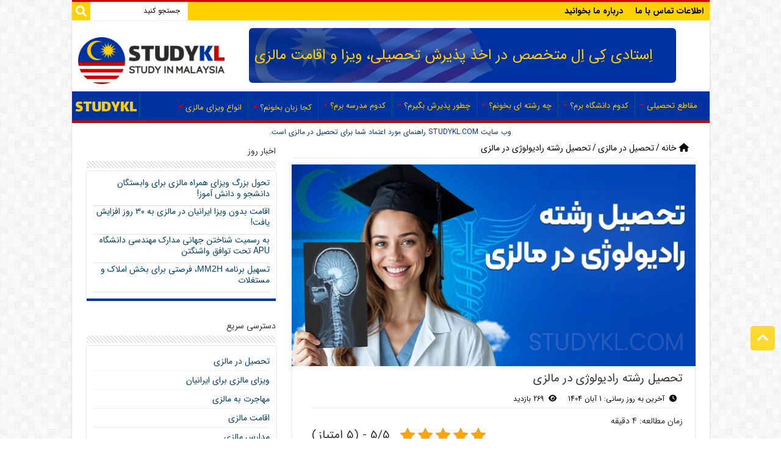

--- FILE ---
content_type: text/html; charset=UTF-8
request_url: https://studykl.com/studying-radiology-malaysia/
body_size: 34790
content:
<!DOCTYPE html>
<html dir="rtl" lang="fa-IR" prefix="og: http://ogp.me/ns#">
<head><meta charset="UTF-8" /><script>if(navigator.userAgent.match(/MSIE|Internet Explorer/i)||navigator.userAgent.match(/Trident\/7\..*?rv:11/i)){var href=document.location.href;if(!href.match(/[?&]nowprocket/)){if(href.indexOf("?")==-1){if(href.indexOf("#")==-1){document.location.href=href+"?nowprocket=1"}else{document.location.href=href.replace("#","?nowprocket=1#")}}else{if(href.indexOf("#")==-1){document.location.href=href+"&nowprocket=1"}else{document.location.href=href.replace("#","&nowprocket=1#")}}}}</script><script>(()=>{class RocketLazyLoadScripts{constructor(){this.v="2.0.4",this.userEvents=["keydown","keyup","mousedown","mouseup","mousemove","mouseover","mouseout","touchmove","touchstart","touchend","touchcancel","wheel","click","dblclick","input"],this.attributeEvents=["onblur","onclick","oncontextmenu","ondblclick","onfocus","onmousedown","onmouseenter","onmouseleave","onmousemove","onmouseout","onmouseover","onmouseup","onmousewheel","onscroll","onsubmit"]}async t(){this.i(),this.o(),/iP(ad|hone)/.test(navigator.userAgent)&&this.h(),this.u(),this.l(this),this.m(),this.k(this),this.p(this),this._(),await Promise.all([this.R(),this.L()]),this.lastBreath=Date.now(),this.S(this),this.P(),this.D(),this.O(),this.M(),await this.C(this.delayedScripts.normal),await this.C(this.delayedScripts.defer),await this.C(this.delayedScripts.async),await this.T(),await this.F(),await this.j(),await this.A(),window.dispatchEvent(new Event("rocket-allScriptsLoaded")),this.everythingLoaded=!0,this.lastTouchEnd&&await new Promise(t=>setTimeout(t,500-Date.now()+this.lastTouchEnd)),this.I(),this.H(),this.U(),this.W()}i(){this.CSPIssue=sessionStorage.getItem("rocketCSPIssue"),document.addEventListener("securitypolicyviolation",t=>{this.CSPIssue||"script-src-elem"!==t.violatedDirective||"data"!==t.blockedURI||(this.CSPIssue=!0,sessionStorage.setItem("rocketCSPIssue",!0))},{isRocket:!0})}o(){window.addEventListener("pageshow",t=>{this.persisted=t.persisted,this.realWindowLoadedFired=!0},{isRocket:!0}),window.addEventListener("pagehide",()=>{this.onFirstUserAction=null},{isRocket:!0})}h(){let t;function e(e){t=e}window.addEventListener("touchstart",e,{isRocket:!0}),window.addEventListener("touchend",function i(o){o.changedTouches[0]&&t.changedTouches[0]&&Math.abs(o.changedTouches[0].pageX-t.changedTouches[0].pageX)<10&&Math.abs(o.changedTouches[0].pageY-t.changedTouches[0].pageY)<10&&o.timeStamp-t.timeStamp<200&&(window.removeEventListener("touchstart",e,{isRocket:!0}),window.removeEventListener("touchend",i,{isRocket:!0}),"INPUT"===o.target.tagName&&"text"===o.target.type||(o.target.dispatchEvent(new TouchEvent("touchend",{target:o.target,bubbles:!0})),o.target.dispatchEvent(new MouseEvent("mouseover",{target:o.target,bubbles:!0})),o.target.dispatchEvent(new PointerEvent("click",{target:o.target,bubbles:!0,cancelable:!0,detail:1,clientX:o.changedTouches[0].clientX,clientY:o.changedTouches[0].clientY})),event.preventDefault()))},{isRocket:!0})}q(t){this.userActionTriggered||("mousemove"!==t.type||this.firstMousemoveIgnored?"keyup"===t.type||"mouseover"===t.type||"mouseout"===t.type||(this.userActionTriggered=!0,this.onFirstUserAction&&this.onFirstUserAction()):this.firstMousemoveIgnored=!0),"click"===t.type&&t.preventDefault(),t.stopPropagation(),t.stopImmediatePropagation(),"touchstart"===this.lastEvent&&"touchend"===t.type&&(this.lastTouchEnd=Date.now()),"click"===t.type&&(this.lastTouchEnd=0),this.lastEvent=t.type,t.composedPath&&t.composedPath()[0].getRootNode()instanceof ShadowRoot&&(t.rocketTarget=t.composedPath()[0]),this.savedUserEvents.push(t)}u(){this.savedUserEvents=[],this.userEventHandler=this.q.bind(this),this.userEvents.forEach(t=>window.addEventListener(t,this.userEventHandler,{passive:!1,isRocket:!0})),document.addEventListener("visibilitychange",this.userEventHandler,{isRocket:!0})}U(){this.userEvents.forEach(t=>window.removeEventListener(t,this.userEventHandler,{passive:!1,isRocket:!0})),document.removeEventListener("visibilitychange",this.userEventHandler,{isRocket:!0}),this.savedUserEvents.forEach(t=>{(t.rocketTarget||t.target).dispatchEvent(new window[t.constructor.name](t.type,t))})}m(){const t="return false",e=Array.from(this.attributeEvents,t=>"data-rocket-"+t),i="["+this.attributeEvents.join("],[")+"]",o="[data-rocket-"+this.attributeEvents.join("],[data-rocket-")+"]",s=(e,i,o)=>{o&&o!==t&&(e.setAttribute("data-rocket-"+i,o),e["rocket"+i]=new Function("event",o),e.setAttribute(i,t))};new MutationObserver(t=>{for(const n of t)"attributes"===n.type&&(n.attributeName.startsWith("data-rocket-")||this.everythingLoaded?n.attributeName.startsWith("data-rocket-")&&this.everythingLoaded&&this.N(n.target,n.attributeName.substring(12)):s(n.target,n.attributeName,n.target.getAttribute(n.attributeName))),"childList"===n.type&&n.addedNodes.forEach(t=>{if(t.nodeType===Node.ELEMENT_NODE)if(this.everythingLoaded)for(const i of[t,...t.querySelectorAll(o)])for(const t of i.getAttributeNames())e.includes(t)&&this.N(i,t.substring(12));else for(const e of[t,...t.querySelectorAll(i)])for(const t of e.getAttributeNames())this.attributeEvents.includes(t)&&s(e,t,e.getAttribute(t))})}).observe(document,{subtree:!0,childList:!0,attributeFilter:[...this.attributeEvents,...e]})}I(){this.attributeEvents.forEach(t=>{document.querySelectorAll("[data-rocket-"+t+"]").forEach(e=>{this.N(e,t)})})}N(t,e){const i=t.getAttribute("data-rocket-"+e);i&&(t.setAttribute(e,i),t.removeAttribute("data-rocket-"+e))}k(t){Object.defineProperty(HTMLElement.prototype,"onclick",{get(){return this.rocketonclick||null},set(e){this.rocketonclick=e,this.setAttribute(t.everythingLoaded?"onclick":"data-rocket-onclick","this.rocketonclick(event)")}})}S(t){function e(e,i){let o=e[i];e[i]=null,Object.defineProperty(e,i,{get:()=>o,set(s){t.everythingLoaded?o=s:e["rocket"+i]=o=s}})}e(document,"onreadystatechange"),e(window,"onload"),e(window,"onpageshow");try{Object.defineProperty(document,"readyState",{get:()=>t.rocketReadyState,set(e){t.rocketReadyState=e},configurable:!0}),document.readyState="loading"}catch(t){console.log("WPRocket DJE readyState conflict, bypassing")}}l(t){this.originalAddEventListener=EventTarget.prototype.addEventListener,this.originalRemoveEventListener=EventTarget.prototype.removeEventListener,this.savedEventListeners=[],EventTarget.prototype.addEventListener=function(e,i,o){o&&o.isRocket||!t.B(e,this)&&!t.userEvents.includes(e)||t.B(e,this)&&!t.userActionTriggered||e.startsWith("rocket-")||t.everythingLoaded?t.originalAddEventListener.call(this,e,i,o):(t.savedEventListeners.push({target:this,remove:!1,type:e,func:i,options:o}),"mouseenter"!==e&&"mouseleave"!==e||t.originalAddEventListener.call(this,e,t.savedUserEvents.push,o))},EventTarget.prototype.removeEventListener=function(e,i,o){o&&o.isRocket||!t.B(e,this)&&!t.userEvents.includes(e)||t.B(e,this)&&!t.userActionTriggered||e.startsWith("rocket-")||t.everythingLoaded?t.originalRemoveEventListener.call(this,e,i,o):t.savedEventListeners.push({target:this,remove:!0,type:e,func:i,options:o})}}J(t,e){this.savedEventListeners=this.savedEventListeners.filter(i=>{let o=i.type,s=i.target||window;return e!==o||t!==s||(this.B(o,s)&&(i.type="rocket-"+o),this.$(i),!1)})}H(){EventTarget.prototype.addEventListener=this.originalAddEventListener,EventTarget.prototype.removeEventListener=this.originalRemoveEventListener,this.savedEventListeners.forEach(t=>this.$(t))}$(t){t.remove?this.originalRemoveEventListener.call(t.target,t.type,t.func,t.options):this.originalAddEventListener.call(t.target,t.type,t.func,t.options)}p(t){let e;function i(e){return t.everythingLoaded?e:e.split(" ").map(t=>"load"===t||t.startsWith("load.")?"rocket-jquery-load":t).join(" ")}function o(o){function s(e){const s=o.fn[e];o.fn[e]=o.fn.init.prototype[e]=function(){return this[0]===window&&t.userActionTriggered&&("string"==typeof arguments[0]||arguments[0]instanceof String?arguments[0]=i(arguments[0]):"object"==typeof arguments[0]&&Object.keys(arguments[0]).forEach(t=>{const e=arguments[0][t];delete arguments[0][t],arguments[0][i(t)]=e})),s.apply(this,arguments),this}}if(o&&o.fn&&!t.allJQueries.includes(o)){const e={DOMContentLoaded:[],"rocket-DOMContentLoaded":[]};for(const t in e)document.addEventListener(t,()=>{e[t].forEach(t=>t())},{isRocket:!0});o.fn.ready=o.fn.init.prototype.ready=function(i){function s(){parseInt(o.fn.jquery)>2?setTimeout(()=>i.bind(document)(o)):i.bind(document)(o)}return"function"==typeof i&&(t.realDomReadyFired?!t.userActionTriggered||t.fauxDomReadyFired?s():e["rocket-DOMContentLoaded"].push(s):e.DOMContentLoaded.push(s)),o([])},s("on"),s("one"),s("off"),t.allJQueries.push(o)}e=o}t.allJQueries=[],o(window.jQuery),Object.defineProperty(window,"jQuery",{get:()=>e,set(t){o(t)}})}P(){const t=new Map;document.write=document.writeln=function(e){const i=document.currentScript,o=document.createRange(),s=i.parentElement;let n=t.get(i);void 0===n&&(n=i.nextSibling,t.set(i,n));const c=document.createDocumentFragment();o.setStart(c,0),c.appendChild(o.createContextualFragment(e)),s.insertBefore(c,n)}}async R(){return new Promise(t=>{this.userActionTriggered?t():this.onFirstUserAction=t})}async L(){return new Promise(t=>{document.addEventListener("DOMContentLoaded",()=>{this.realDomReadyFired=!0,t()},{isRocket:!0})})}async j(){return this.realWindowLoadedFired?Promise.resolve():new Promise(t=>{window.addEventListener("load",t,{isRocket:!0})})}M(){this.pendingScripts=[];this.scriptsMutationObserver=new MutationObserver(t=>{for(const e of t)e.addedNodes.forEach(t=>{"SCRIPT"!==t.tagName||t.noModule||t.isWPRocket||this.pendingScripts.push({script:t,promise:new Promise(e=>{const i=()=>{const i=this.pendingScripts.findIndex(e=>e.script===t);i>=0&&this.pendingScripts.splice(i,1),e()};t.addEventListener("load",i,{isRocket:!0}),t.addEventListener("error",i,{isRocket:!0}),setTimeout(i,1e3)})})})}),this.scriptsMutationObserver.observe(document,{childList:!0,subtree:!0})}async F(){await this.X(),this.pendingScripts.length?(await this.pendingScripts[0].promise,await this.F()):this.scriptsMutationObserver.disconnect()}D(){this.delayedScripts={normal:[],async:[],defer:[]},document.querySelectorAll("script[type$=rocketlazyloadscript]").forEach(t=>{t.hasAttribute("data-rocket-src")?t.hasAttribute("async")&&!1!==t.async?this.delayedScripts.async.push(t):t.hasAttribute("defer")&&!1!==t.defer||"module"===t.getAttribute("data-rocket-type")?this.delayedScripts.defer.push(t):this.delayedScripts.normal.push(t):this.delayedScripts.normal.push(t)})}async _(){await this.L();let t=[];document.querySelectorAll("script[type$=rocketlazyloadscript][data-rocket-src]").forEach(e=>{let i=e.getAttribute("data-rocket-src");if(i&&!i.startsWith("data:")){i.startsWith("//")&&(i=location.protocol+i);try{const o=new URL(i).origin;o!==location.origin&&t.push({src:o,crossOrigin:e.crossOrigin||"module"===e.getAttribute("data-rocket-type")})}catch(t){}}}),t=[...new Map(t.map(t=>[JSON.stringify(t),t])).values()],this.Y(t,"preconnect")}async G(t){if(await this.K(),!0!==t.noModule||!("noModule"in HTMLScriptElement.prototype))return new Promise(e=>{let i;function o(){(i||t).setAttribute("data-rocket-status","executed"),e()}try{if(navigator.userAgent.includes("Firefox/")||""===navigator.vendor||this.CSPIssue)i=document.createElement("script"),[...t.attributes].forEach(t=>{let e=t.nodeName;"type"!==e&&("data-rocket-type"===e&&(e="type"),"data-rocket-src"===e&&(e="src"),i.setAttribute(e,t.nodeValue))}),t.text&&(i.text=t.text),t.nonce&&(i.nonce=t.nonce),i.hasAttribute("src")?(i.addEventListener("load",o,{isRocket:!0}),i.addEventListener("error",()=>{i.setAttribute("data-rocket-status","failed-network"),e()},{isRocket:!0}),setTimeout(()=>{i.isConnected||e()},1)):(i.text=t.text,o()),i.isWPRocket=!0,t.parentNode.replaceChild(i,t);else{const i=t.getAttribute("data-rocket-type"),s=t.getAttribute("data-rocket-src");i?(t.type=i,t.removeAttribute("data-rocket-type")):t.removeAttribute("type"),t.addEventListener("load",o,{isRocket:!0}),t.addEventListener("error",i=>{this.CSPIssue&&i.target.src.startsWith("data:")?(console.log("WPRocket: CSP fallback activated"),t.removeAttribute("src"),this.G(t).then(e)):(t.setAttribute("data-rocket-status","failed-network"),e())},{isRocket:!0}),s?(t.fetchPriority="high",t.removeAttribute("data-rocket-src"),t.src=s):t.src="data:text/javascript;base64,"+window.btoa(unescape(encodeURIComponent(t.text)))}}catch(i){t.setAttribute("data-rocket-status","failed-transform"),e()}});t.setAttribute("data-rocket-status","skipped")}async C(t){const e=t.shift();return e?(e.isConnected&&await this.G(e),this.C(t)):Promise.resolve()}O(){this.Y([...this.delayedScripts.normal,...this.delayedScripts.defer,...this.delayedScripts.async],"preload")}Y(t,e){this.trash=this.trash||[];let i=!0;var o=document.createDocumentFragment();t.forEach(t=>{const s=t.getAttribute&&t.getAttribute("data-rocket-src")||t.src;if(s&&!s.startsWith("data:")){const n=document.createElement("link");n.href=s,n.rel=e,"preconnect"!==e&&(n.as="script",n.fetchPriority=i?"high":"low"),t.getAttribute&&"module"===t.getAttribute("data-rocket-type")&&(n.crossOrigin=!0),t.crossOrigin&&(n.crossOrigin=t.crossOrigin),t.integrity&&(n.integrity=t.integrity),t.nonce&&(n.nonce=t.nonce),o.appendChild(n),this.trash.push(n),i=!1}}),document.head.appendChild(o)}W(){this.trash.forEach(t=>t.remove())}async T(){try{document.readyState="interactive"}catch(t){}this.fauxDomReadyFired=!0;try{await this.K(),this.J(document,"readystatechange"),document.dispatchEvent(new Event("rocket-readystatechange")),await this.K(),document.rocketonreadystatechange&&document.rocketonreadystatechange(),await this.K(),this.J(document,"DOMContentLoaded"),document.dispatchEvent(new Event("rocket-DOMContentLoaded")),await this.K(),this.J(window,"DOMContentLoaded"),window.dispatchEvent(new Event("rocket-DOMContentLoaded"))}catch(t){console.error(t)}}async A(){try{document.readyState="complete"}catch(t){}try{await this.K(),this.J(document,"readystatechange"),document.dispatchEvent(new Event("rocket-readystatechange")),await this.K(),document.rocketonreadystatechange&&document.rocketonreadystatechange(),await this.K(),this.J(window,"load"),window.dispatchEvent(new Event("rocket-load")),await this.K(),window.rocketonload&&window.rocketonload(),await this.K(),this.allJQueries.forEach(t=>t(window).trigger("rocket-jquery-load")),await this.K(),this.J(window,"pageshow");const t=new Event("rocket-pageshow");t.persisted=this.persisted,window.dispatchEvent(t),await this.K(),window.rocketonpageshow&&window.rocketonpageshow({persisted:this.persisted})}catch(t){console.error(t)}}async K(){Date.now()-this.lastBreath>45&&(await this.X(),this.lastBreath=Date.now())}async X(){return document.hidden?new Promise(t=>setTimeout(t)):new Promise(t=>requestAnimationFrame(t))}B(t,e){return e===document&&"readystatechange"===t||(e===document&&"DOMContentLoaded"===t||(e===window&&"DOMContentLoaded"===t||(e===window&&"load"===t||e===window&&"pageshow"===t)))}static run(){(new RocketLazyLoadScripts).t()}}RocketLazyLoadScripts.run()})();</script>

<link rel="profile" href="https://gmpg.org/xfn/11" />
<link rel="pingback" href="https://studykl.com/xmlrpc.php" />
<meta property="og:title" content="تحصیل رشته رادیولوژی در مالزی - استادی کِی اِل"/>
<meta property="og:type" content="article"/>
<meta property="og:description" content="تحصیل رشته رادیولوژی در مالزی فرصتی مناسب برای ورود به یکی از پرتقاضاترین حوزه‌های علوم پزشکی است. ا"/>
<meta property="og:url" content="https://studykl.com/studying-radiology-malaysia/"/>
<meta property="og:site_name" content="استادی کِی اِل"/>
<meta property="og:image" content="https://studykl.com/wp-content/uploads/2022/12/studying-radiology-malaysia-1.webp" />
<meta name='robots' content='index, follow, max-image-preview:large, max-snippet:-1, max-video-preview:-1' />
	<style>img:is([sizes="auto" i], [sizes^="auto," i]) { contain-intrinsic-size: 3000px 1500px }</style>
	
	<!-- This site is optimized with the Yoast SEO plugin v26.3 - https://yoast.com/wordpress/plugins/seo/ -->
	<title>تحصیل رشته رادیولوژی در مالزی 2025 | شهریه + شرایط ثبت نام | STUDYKL</title>
<link crossorigin data-rocket-preload as="font" href="https://studykl.com/wp-content/themes/studykl-child/myfont/iransans-black.woff2" rel="preload">
<link crossorigin data-rocket-preload as="font" href="https://cdnjs.cloudflare.com/ajax/libs/font-awesome/6.0.0-beta3/webfonts/fa-solid-900.woff2" rel="preload"><link rel="preload" data-rocket-preload as="image" href="https://studykl.com/wp-content/uploads/2022/12/studying-radiology-malaysia-1.webp" imagesrcset="https://studykl.com/wp-content/uploads/2022/12/studying-radiology-malaysia-1.webp 660w, https://studykl.com/wp-content/uploads/2022/12/studying-radiology-malaysia-1-300x150.webp 300w, https://studykl.com/wp-content/uploads/2022/12/studying-radiology-malaysia-1-150x75.webp 150w" imagesizes="(max-width: 660px) 100vw, 660px" fetchpriority="high">
	<meta name="description" content="تحصیل رشته رادیولوژی در مالزی با مدرک معتبر، شهریه مناسب و بازار کار عالی. بررسی شرایط پذیرش، طول دوره، گرایش‌ها و لیست فرصت‌های شغلی." />
	<link rel="canonical" href="https://studykl.com/studying-radiology-malaysia/" />
	<meta property="og:locale" content="fa_IR" />
	<meta property="og:type" content="article" />
	<meta property="og:title" content="تحصیل رشته رادیولوژی در مالزی 2025 | شهریه + شرایط ثبت نام | STUDYKL" />
	<meta property="og:description" content="تحصیل رشته رادیولوژی در مالزی با مدرک معتبر، شهریه مناسب و بازار کار عالی. بررسی شرایط پذیرش، طول دوره، گرایش‌ها و لیست فرصت‌های شغلی." />
	<meta property="og:url" content="https://studykl.com/studying-radiology-malaysia/" />
	<meta property="og:site_name" content="استادی کِی اِل" />
	<meta property="article:published_time" content="2022-12-15T12:23:54+00:00" />
	<meta property="article:modified_time" content="2025-10-23T13:08:17+00:00" />
	<meta property="og:image" content="https://studykl.com/wp-content/uploads/2022/12/studying-radiology-malaysia-1.webp" />
	<meta property="og:image:width" content="660" />
	<meta property="og:image:height" content="330" />
	<meta property="og:image:type" content="image/webp" />
	<meta name="author" content="STUDYKL" />
	<meta name="twitter:card" content="summary_large_image" />
	<meta name="twitter:label1" content="نوشته‌شده بدست" />
	<meta name="twitter:data1" content="STUDYKL" />
	<meta name="twitter:label2" content="زمان تقریبی برای خواندن" />
	<meta name="twitter:data2" content="8 دقیقه" />
	<script type="application/ld+json" class="yoast-schema-graph">{"@context":"https://schema.org","@graph":[{"@type":"Article","@id":"https://studykl.com/studying-radiology-malaysia/#article","isPartOf":{"@id":"https://studykl.com/studying-radiology-malaysia/"},"author":{"name":"STUDYKL","@id":"https://studykl.com/#/schema/person/e43b1e5740204d2a6fd4af21d6cf91ed"},"headline":"تحصیل رشته رادیولوژی در مالزی","datePublished":"2022-12-15T12:23:54+00:00","dateModified":"2025-10-23T13:08:17+00:00","mainEntityOfPage":{"@id":"https://studykl.com/studying-radiology-malaysia/"},"wordCount":114,"commentCount":0,"publisher":{"@id":"https://studykl.com/#organization"},"image":{"@id":"https://studykl.com/studying-radiology-malaysia/#primaryimage"},"thumbnailUrl":"https://studykl.com/wp-content/uploads/2022/12/studying-radiology-malaysia-1.webp","articleSection":["تحصیل در مالزی"],"inLanguage":"fa-IR","potentialAction":[{"@type":"CommentAction","name":"Comment","target":["https://studykl.com/studying-radiology-malaysia/#respond"]}]},{"@type":"WebPage","@id":"https://studykl.com/studying-radiology-malaysia/","url":"https://studykl.com/studying-radiology-malaysia/","name":"تحصیل رشته رادیولوژی در مالزی 2025 | شهریه + شرایط ثبت نام | STUDYKL","isPartOf":{"@id":"https://studykl.com/#website"},"primaryImageOfPage":{"@id":"https://studykl.com/studying-radiology-malaysia/#primaryimage"},"image":{"@id":"https://studykl.com/studying-radiology-malaysia/#primaryimage"},"thumbnailUrl":"https://studykl.com/wp-content/uploads/2022/12/studying-radiology-malaysia-1.webp","datePublished":"2022-12-15T12:23:54+00:00","dateModified":"2025-10-23T13:08:17+00:00","description":"تحصیل رشته رادیولوژی در مالزی با مدرک معتبر، شهریه مناسب و بازار کار عالی. بررسی شرایط پذیرش، طول دوره، گرایش‌ها و لیست فرصت‌های شغلی.","breadcrumb":{"@id":"https://studykl.com/studying-radiology-malaysia/#breadcrumb"},"inLanguage":"fa-IR","potentialAction":[{"@type":"ReadAction","target":["https://studykl.com/studying-radiology-malaysia/"]}]},{"@type":"ImageObject","inLanguage":"fa-IR","@id":"https://studykl.com/studying-radiology-malaysia/#primaryimage","url":"https://studykl.com/wp-content/uploads/2022/12/studying-radiology-malaysia-1.webp","contentUrl":"https://studykl.com/wp-content/uploads/2022/12/studying-radiology-malaysia-1.webp","width":660,"height":330,"caption":"تحصیل رشته رادیولوژی در مالزی"},{"@type":"BreadcrumbList","@id":"https://studykl.com/studying-radiology-malaysia/#breadcrumb","itemListElement":[{"@type":"ListItem","position":1,"name":"خانه","item":"https://studykl.com/"},{"@type":"ListItem","position":2,"name":"تحصیل رشته رادیولوژی در مالزی"}]},{"@type":"WebSite","@id":"https://studykl.com/#website","url":"https://studykl.com/","name":"استادی کِی اِل","description":"تحصیل در مالزی تخصص ماست","publisher":{"@id":"https://studykl.com/#organization"},"alternateName":"استادی کِی اِل","potentialAction":[{"@type":"SearchAction","target":{"@type":"EntryPoint","urlTemplate":"https://studykl.com/?s={search_term_string}"},"query-input":{"@type":"PropertyValueSpecification","valueRequired":true,"valueName":"search_term_string"}}],"inLanguage":"fa-IR"},{"@type":"Organization","@id":"https://studykl.com/#organization","name":"StudyKL","alternateName":"تحصیل در کوالالامپور","url":"https://studykl.com/","logo":{"@type":"ImageObject","inLanguage":"fa-IR","@id":"https://studykl.com/#/schema/logo/image/","url":"https://studykl.com/wp-content/uploads/2023/08/STUDYKL-logo.png","contentUrl":"https://studykl.com/wp-content/uploads/2023/08/STUDYKL-logo.png","width":285,"height":90,"caption":"StudyKL"},"image":{"@id":"https://studykl.com/#/schema/logo/image/"}},{"@type":"Person","@id":"https://studykl.com/#/schema/person/e43b1e5740204d2a6fd4af21d6cf91ed","name":"STUDYKL"}]}</script>
	<!-- / Yoast SEO plugin. -->



<link rel="alternate" type="application/rss+xml" title="استادی کِی اِل &raquo; خوراک" href="https://studykl.com/feed/" />
<link rel="alternate" type="application/rss+xml" title="استادی کِی اِل &raquo; خوراک دیدگاه‌ها" href="https://studykl.com/comments/feed/" />
<link rel="alternate" type="application/rss+xml" title="استادی کِی اِل &raquo; تحصیل رشته رادیولوژی در مالزی خوراک دیدگاه‌ها" href="https://studykl.com/studying-radiology-malaysia/feed/" />
<link rel="alternate" type="application/rss+xml" title="استادی کِی اِل &raquo; داستان ها خوراک" href="https://studykl.com/web-stories/feed/"><style id='wp-emoji-styles-inline-css' type='text/css'>

	img.wp-smiley, img.emoji {
		display: inline !important;
		border: none !important;
		box-shadow: none !important;
		height: 1em !important;
		width: 1em !important;
		margin: 0 0.07em !important;
		vertical-align: -0.1em !important;
		background: none !important;
		padding: 0 !important;
	}
</style>
<link rel='stylesheet' id='kk-star-ratings-css' href='https://studykl.com/wp-content/plugins/kk-star-ratings/src/core/public/css/kk-star-ratings.min.css' type='text/css' media='all' />
<link data-minify="1" rel='stylesheet' id='waveform-audio-player-style-css' href='https://studykl.com/wp-content/cache/min/1/wp-content/plugins/player/css/style.css?ver=1762435057' type='text/css' media='all' />
<link data-minify="1" rel='stylesheet' id='sp-news-public-css' href='https://studykl.com/wp-content/cache/min/1/wp-content/plugins/sp-news-and-widget/assets/css/wpnw-public.css?ver=1762435057' type='text/css' media='all' />
<link rel='stylesheet' id='ez-toc-css' href='https://studykl.com/wp-content/plugins/easy-table-of-contents/assets/css/screen.min.css' type='text/css' media='all' />
<style id='ez-toc-inline-css' type='text/css'>
div#ez-toc-container .ez-toc-title {font-size: 120%;}div#ez-toc-container .ez-toc-title {font-weight: 500;}div#ez-toc-container ul li , div#ez-toc-container ul li a {font-size: 95%;}div#ez-toc-container ul li , div#ez-toc-container ul li a {font-weight: 500;}div#ez-toc-container nav ul ul li {font-size: 90%;}div#ez-toc-container {background: #0032a0;border: 1px solid #ffffff;}div#ez-toc-container p.ez-toc-title , #ez-toc-container .ez_toc_custom_title_icon , #ez-toc-container .ez_toc_custom_toc_icon {color: #ffd100;}div#ez-toc-container ul.ez-toc-list a {color: #ffffff;}div#ez-toc-container ul.ez-toc-list a:hover {color: #ffd100;}div#ez-toc-container ul.ez-toc-list a:visited {color: #ffffff;}
.ez-toc-container-direction {direction: rtl;}.ez-toc-counter-rtl ul {direction: rtl;counter-reset: item-level1, item-level2, item-level3, item-level4, item-level5, item-level6;}.ez-toc-counter-rtl ul ul {direction: rtl;counter-reset: item-level2, item-level3, item-level4, item-level5, item-level6;}.ez-toc-counter-rtl ul ul ul {direction: rtl;counter-reset: item-level3, item-level4, item-level5, item-level6;}.ez-toc-counter-rtl ul ul ul ul {direction: rtl;counter-reset: item-level4, item-level5, item-level6;}.ez-toc-counter-rtl ul ul ul ul ul {direction: rtl;counter-reset: item-level5, item-level6;}.ez-toc-counter-rtl ul ul ul ul ul ul {direction: rtl;counter-reset: item-level6;}.ez-toc-counter-rtl ul li {counter-increment: item-level1;}.ez-toc-counter-rtl ul ul li {counter-increment: item-level2;}.ez-toc-counter-rtl ul ul ul li {counter-increment: item-level3;}.ez-toc-counter-rtl ul ul ul ul li {counter-increment: item-level4;}.ez-toc-counter-rtl ul ul ul ul ul li {counter-increment: item-level5;}.ez-toc-counter-rtl ul ul ul ul ul ul li {counter-increment: item-level6;}.ez-toc-counter-rtl nav ul li a::before {content: counter(item-level1, decimal) '. ';float: right;margin-left: 0.2rem;flex-grow: 0;flex-shrink: 0;  }.ez-toc-counter-rtl nav ul ul li a::before {content: counter(item-level2, decimal) "." counter(item-level1, decimal) '. ';float: right;margin-left: 0.2rem;flex-grow: 0;flex-shrink: 0;  }.ez-toc-counter-rtl nav ul ul ul li a::before {content: counter(item-level3, decimal) "." counter(item-level2, decimal) "." counter(item-level1, decimal) '. ';float: right;margin-left: 0.2rem;flex-grow: 0;flex-shrink: 0;  }.ez-toc-counter-rtl nav ul ul ul ul li a::before {content: counter(item-level4, decimal) "." counter(item-level3, decimal) "." counter(item-level2, decimal) "." counter(item-level1, decimal) '. ';float: right;margin-left: 0.2rem;flex-grow: 0;flex-shrink: 0;  }.ez-toc-counter-rtl nav ul ul ul ul ul li a::before {content: counter(item-level5, decimal) "." counter(item-level4, decimal) "." counter(item-level3, decimal) "." counter(item-level2, decimal) "." counter(item-level1, decimal) '. ';float: right;margin-left: 0.2rem;flex-grow: 0;flex-shrink: 0;  }.ez-toc-counter-rtl nav ul ul ul ul ul ul li a::before {content: counter(item-level6, decimal) "." counter(item-level5, decimal) "." counter(item-level4, decimal) "." counter(item-level3, decimal) "." counter(item-level2, decimal) "." counter(item-level1, decimal) '. ';float: right;margin-left: 0.2rem;flex-grow: 0;flex-shrink: 0;  }.ez-toc-widget-direction {direction: rtl;}.ez-toc-widget-container-rtl ul {direction: rtl;counter-reset: item-level1, item-level2, item-level3, item-level4, item-level5, item-level6;}.ez-toc-widget-container-rtl ul ul {direction: rtl;counter-reset: item-level2, item-level3, item-level4, item-level5, item-level6;}.ez-toc-widget-container-rtl ul ul ul {direction: rtl;counter-reset: item-level3, item-level4, item-level5, item-level6;}.ez-toc-widget-container-rtl ul ul ul ul {direction: rtl;counter-reset: item-level4, item-level5, item-level6;}.ez-toc-widget-container-rtl ul ul ul ul ul {direction: rtl;counter-reset: item-level5, item-level6;}.ez-toc-widget-container-rtl ul ul ul ul ul ul {direction: rtl;counter-reset: item-level6;}.ez-toc-widget-container-rtl ul li {counter-increment: item-level1;}.ez-toc-widget-container-rtl ul ul li {counter-increment: item-level2;}.ez-toc-widget-container-rtl ul ul ul li {counter-increment: item-level3;}.ez-toc-widget-container-rtl ul ul ul ul li {counter-increment: item-level4;}.ez-toc-widget-container-rtl ul ul ul ul ul li {counter-increment: item-level5;}.ez-toc-widget-container-rtl ul ul ul ul ul ul li {counter-increment: item-level6;}.ez-toc-widget-container-rtl nav ul li a::before {content: counter(item-level1, decimal) '. ';float: right;margin-left: 0.2rem;flex-grow: 0;flex-shrink: 0;  }.ez-toc-widget-container-rtl nav ul ul li a::before {content: counter(item-level2, decimal) "." counter(item-level1, decimal) '. ';float: right;margin-left: 0.2rem;flex-grow: 0;flex-shrink: 0;  }.ez-toc-widget-container-rtl nav ul ul ul li a::before {content: counter(item-level3, decimal) "." counter(item-level2, decimal) "." counter(item-level1, decimal) '. ';float: right;margin-left: 0.2rem;flex-grow: 0;flex-shrink: 0;  }.ez-toc-widget-container-rtl nav ul ul ul ul li a::before {content: counter(item-level4, decimal) "." counter(item-level3, decimal) "." counter(item-level2, decimal) "." counter(item-level1, decimal) '. ';float: right;margin-left: 0.2rem;flex-grow: 0;flex-shrink: 0;  }.ez-toc-widget-container-rtl nav ul ul ul ul ul li a::before {content: counter(item-level5, decimal) "." counter(item-level4, decimal) "." counter(item-level3, decimal) "." counter(item-level2, decimal) "." counter(item-level1, decimal) '. ';float: right;margin-left: 0.2rem;flex-grow: 0;flex-shrink: 0;  }.ez-toc-widget-container-rtl nav ul ul ul ul ul ul li a::before {content: counter(item-level6, decimal) "." counter(item-level5, decimal) "." counter(item-level4, decimal) "." counter(item-level3, decimal) "." counter(item-level2, decimal) "." counter(item-level1, decimal) '. ';float: right;margin-left: 0.2rem;flex-grow: 0;flex-shrink: 0;  }
</style>
<link data-minify="1" rel='stylesheet' id='tie-style-css' href='https://studykl.com/wp-content/cache/min/1/wp-content/themes/studykl-child/style.css?ver=1762435057' type='text/css' media='all' />
<link data-minify="1" rel='stylesheet' id='tie-ilightbox-skin-css' href='https://studykl.com/wp-content/cache/min/1/wp-content/themes/studykl/css/ilightbox/light-skin/skin.css?ver=1762435057' type='text/css' media='all' />
<link data-minify="1" rel='stylesheet' id='lepopup-style-css' href='https://studykl.com/wp-content/cache/min/1/wp-content/plugins/halfdata-green-popups/css/style.css?ver=1762435057' type='text/css' media='all' />
<link data-minify="1" rel='stylesheet' id='airdatepicker-css' href='https://studykl.com/wp-content/cache/min/1/wp-content/plugins/halfdata-green-popups/css/airdatepicker.css?ver=1762435057' type='text/css' media='all' />
<script type="rocketlazyloadscript" data-rocket-type="text/javascript" data-rocket-src="https://studykl.com/wp-includes/js/jquery/jquery.min.js" id="jquery-core-js" data-rocket-defer defer></script>
<script type="rocketlazyloadscript" data-rocket-type="text/javascript" data-rocket-src="https://studykl.com/wp-includes/js/jquery/jquery-migrate.min.js" id="jquery-migrate-js" data-rocket-defer defer></script>
<script type="text/javascript" id="tie-postviews-cache-js-extra">
/* <![CDATA[ */
var tieViewsCacheL10n = {"admin_ajax_url":"https:\/\/studykl.com\/wp-admin\/admin-ajax.php","post_id":"12349"};
/* ]]> */
</script>
<script type="rocketlazyloadscript" data-minify="1" data-rocket-type="text/javascript" data-rocket-src="https://studykl.com/wp-content/cache/min/1/wp-content/themes/studykl/js/postviews-cache.js?ver=1762435070" id="tie-postviews-cache-js" data-rocket-defer defer></script>
<link rel="https://api.w.org/" href="https://studykl.com/wp-json/" /><link rel="alternate" title="JSON" type="application/json" href="https://studykl.com/wp-json/wp/v2/posts/12349" /><link rel="EditURI" type="application/rsd+xml" title="RSD" href="https://studykl.com/xmlrpc.php?rsd" />
<link data-minify="1" rel="stylesheet" href="https://studykl.com/wp-content/cache/min/1/wp-content/themes/studykl-child/rtl.css?ver=1762435057" type="text/css" media="screen" /><meta name="generator" content="WordPress 6.8.3" />
<link rel='shortlink' href='https://studykl.com/?p=12349' />
<link rel="alternate" title="oEmbed (JSON)" type="application/json+oembed" href="https://studykl.com/wp-json/oembed/1.0/embed?url=https%3A%2F%2Fstudykl.com%2Fstudying-radiology-malaysia%2F" />
<link rel="alternate" title="oEmbed (XML)" type="text/xml+oembed" href="https://studykl.com/wp-json/oembed/1.0/embed?url=https%3A%2F%2Fstudykl.com%2Fstudying-radiology-malaysia%2F&#038;format=xml" />
<script type="application/ld+json">{
    "@context": "https://schema.org/",
    "@type": "CreativeWorkSeries",
    "name": "تحصیل رشته رادیولوژی در مالزی",
    "aggregateRating": {
        "@type": "AggregateRating",
        "ratingValue": "5",
        "bestRating": "5",
        "ratingCount": "5"
    }
}</script>		<script type="rocketlazyloadscript" data-rocket-type="text/javascript">
				(function(c,l,a,r,i,t,y){
					c[a]=c[a]||function(){(c[a].q=c[a].q||[]).push(arguments)};t=l.createElement(r);t.async=1;
					t.src="https://www.clarity.ms/tag/"+i+"?ref=wordpress";y=l.getElementsByTagName(r)[0];y.parentNode.insertBefore(t,y);
				})(window, document, "clarity", "script", "ob7me0aaeo");
		</script>
		<link data-minify="1" rel='stylesheet'  href='https://studykl.com/wp-content/cache/min/1/wp-content/themes/studykl-child/mobile.css?ver=1762435057' type='text/css' media='screen and (max-width: 768px)'><link data-minify="1" rel='stylesheet'  href='https://studykl.com/wp-content/cache/min/1/wp-content/themes/studykl-child/mobilesmall.css?ver=1762435057' type='text/css' media='screen and (max-width: 350px)'><link data-minify="1" rel='stylesheet' href='https://studykl.com/wp-content/cache/min/1/ajax/libs/font-awesome/6.0.0-beta3/css/all.min.css?ver=1762435057' type='text/css'><link rel="shortcut icon" href="https://studykl.com/wp-content/uploads/2024/10/STUDYKL-logo.png" title="Favicon" />
<!--[if IE]>
<script type="text/javascript">jQuery(document).ready(function (){ jQuery(".menu-item").has("ul").children("a").attr("aria-haspopup", "true");});</script>
<![endif]-->
<!--[if lt IE 9]>
<script src="https://studykl.com/wp-content/themes/studykl/js/html5.js"></script>
<script src="https://studykl.com/wp-content/themes/studykl/js/selectivizr-min.js"></script>
<![endif]-->
<!--[if IE 9]>
<link rel="stylesheet" type="text/css" media="all" href="https://studykl.com/wp-content/themes/studykl/css/ie9.css" />
<![endif]-->
<!--[if IE 8]>
<link rel="stylesheet" type="text/css" media="all" href="https://studykl.com/wp-content/themes/studykl/css/ie8.css" />
<![endif]-->
<!--[if IE 7]>
<link rel="stylesheet" type="text/css" media="all" href="https://studykl.com/wp-content/themes/studykl/css/ie7.css" />
<![endif]-->

<meta http-equiv="X-UA-Compatible" content="IE=edge,chrome=1" />
<meta name="viewport" content="width=device-width, initial-scale=1.0" />
<link rel="apple-touch-icon" href="https://studykl.com/wp-content/uploads/2023/09/apple-favicon.png" />



<style type="text/css" media="screen">

		body {
					background-image : url(https://studykl.com/wp-content/themes/studykl/images/patterns/body-bg7.png);
					background-position: top center;
		}
		
</style>

		<script type="rocketlazyloadscript" data-rocket-type="text/javascript">window.addEventListener('DOMContentLoaded', function() {
			/* <![CDATA[ */
				var sf_position = '0';
				var sf_templates = "<a href=\"{search_url_escaped}\">\u0645\u0634\u0627\u0647\u062f\u0647 \u0647\u0645\u0647 \u0646\u062a\u0627\u06cc\u062c<\/a>";
				var sf_input = '.search-live';
				jQuery(document).ready(function(){
					jQuery(sf_input).ajaxyLiveSearch({"expand":false,"searchUrl":"https:\/\/studykl.com\/?s=%s","text":"Search","delay":500,"iwidth":180,"width":315,"ajaxUrl":"https:\/\/studykl.com\/wp-admin\/admin-ajax.php","rtl":0});
					jQuery(".live-search_ajaxy-selective-input").keyup(function() {
						var width = jQuery(this).val().length * 8;
						if(width < 50) {
							width = 50;
						}
						jQuery(this).width(width);
					});
					jQuery(".live-search_ajaxy-selective-search").click(function() {
						jQuery(this).find(".live-search_ajaxy-selective-input").focus();
					});
					jQuery(".live-search_ajaxy-selective-close").click(function() {
						jQuery(this).parent().remove();
					});
				});
			/* ]]> */
		});</script>
		
		<script>var lepopup_customjs_handlers={};var lepopup_cookie_value="ilovefamily";var lepopup_events_data={};var lepopup_content_id="12349";</script><script type="rocketlazyloadscript">window.addEventListener('DOMContentLoaded', function() {function lepopup_add_event(_event,_data){if(typeof _lepopup_add_event == typeof undefined){jQuery(document).ready(function(){_lepopup_add_event(_event,_data);});}else{_lepopup_add_event(_event,_data);}}});</script><link rel="icon" href="https://studykl.com/wp-content/uploads/2023/09/cropped-favicon-32x32.png" sizes="32x32" />
<link rel="icon" href="https://studykl.com/wp-content/uploads/2023/09/cropped-favicon-192x192.png" sizes="192x192" />
<link rel="apple-touch-icon" href="https://studykl.com/wp-content/uploads/2023/09/cropped-favicon-180x180.png" />
<meta name="msapplication-TileImage" content="https://studykl.com/wp-content/uploads/2023/09/cropped-favicon-270x270.png" />
		<style type="text/css" id="wp-custom-css">
			.relartbgdarkblue h2 {
	font-size: 14pt !important;
	color: #0f116f;
	font-weight: bold;
}


		</style>
		<noscript><style id="rocket-lazyload-nojs-css">.rll-youtube-player, [data-lazy-src]{display:none !important;}</style></noscript>	
	
	

<style id="rocket-lazyrender-inline-css">[data-wpr-lazyrender] {content-visibility: auto;}</style><meta name="generator" content="WP Rocket 3.20.0.3" data-wpr-features="wpr_delay_js wpr_defer_js wpr_minify_js wpr_lazyload_images wpr_lazyload_iframes wpr_auto_preload_fonts wpr_automatic_lazy_rendering wpr_oci wpr_image_dimensions wpr_minify_css wpr_cdn wpr_preload_links wpr_host_fonts_locally wpr_desktop" /></head>
<body id="top" class="rtl wp-singular post-template-default single single-post postid-12349 single-format-standard wp-theme-studykl wp-child-theme-studykl-child lighblue">




<!-- Google tag (gtag.js) -->
<script type="rocketlazyloadscript" async data-rocket-src="https://www.googletagmanager.com/gtag/js?id=G-3RYNPL9RH2"></script>
<script type="rocketlazyloadscript">
  window.dataLayer = window.dataLayer || [];
  function gtag(){dataLayer.push(arguments);}
  gtag('js', new Date());

  gtag('config', 'G-3RYNPL9RH2');
</script>



<div  class="wrapper-outer">

	<div  class="background-cover"></div>

	<aside id="slide-out">

			<div class="search-mobile">
			<form method="get" id="searchform-mobile" action="https://studykl.com/">
				<button class="search-button" type="submit" aria-label="Search" value="جستجو کنید"><i class="fa fa-search"></i></button>
				<input type="text" id="s-mobile" name="s" title="جستجو کنید" value="جستجو کنید" onfocus="if (this.value == 'جستجو کنید') {this.value = '';}" onblur="if (this.value == '') {this.value = 'جستجو کنید';}"  />
			</form>
		</div><!-- .search-mobile /-->
	
			<div class="social-icons">
		
			</div>

	
		<div id="mobile-menu" ></div>
	</aside><!-- #slide-out /-->

		<div  id="wrapper" class="boxed-all">
		<div  class="inner-wrapper">

		<header id="theme-header" class="theme-header">
						<div id="top-nav" class="top-nav">
				<div class="container">

							<span class="today-date">چهارشنبه , نوامبر 12 2025</span>
				<div class="top-menu"><ul id="menu-%d9%85%d9%86%d9%88%db%8c-%d8%a8%d8%a7%d9%84%d8%a7" class="menu"><li id="menu-item-1369" class="menu-item menu-item-type-post_type menu-item-object-page menu-item-1369"><a href="https://studykl.com/contact-us/">اطلاعات تماس با ما</a></li>
<li id="menu-item-1370" class="menu-item menu-item-type-post_type menu-item-object-page menu-item-1370"><a href="https://studykl.com/about-us/">درباره ما بخوانید</a></li>
</ul></div>
						<div class="search-block">
						<form method="get" id="searchform-header" action="https://studykl.com/">
							<button class="search-button" type="submit" aria-label="Search" value="جستجو کنید"><i class="fa fa-search"></i></button>
							<input class="search-live" type="text" id="s-header" name="s" title="جستجو کنید" value="جستجو کنید" onfocus="if (this.value == 'جستجو کنید') {this.value = '';}" onblur="if (this.value == '') {this.value = 'جستجو کنید';}"  />
						</form>
					</div><!-- .search-block /-->
			<div class="social-icons">
		
			</div>

	
	
				</div><!-- .container /-->
			</div><!-- .top-menu /-->
			
		<div class="header-content">

					<a id="slide-out-open" class="slide-out-open" href="#"><span><strong>منو</strong></strong></span></a>
		
			<div class="logo" style=" margin-top:15px; margin-bottom:15px;">
			<div>								<a title="استادی کِی اِل" href="https://studykl.com/">
					<img alt="STUDYKL" class="headerstudykl" width="240" height="105" src="https://studykl.com/wp-content/uploads/2024/10/STUDYKL-logo.png" alt="استادی کِی اِل"  /><strong>استادی کِی اِل تحصیل در مالزی تخصص ماست</strong>
				</a>
			</div>			</div><!-- .logo /-->
						 <div class="textwidget custom-html-widget"><div class="e3lanchild" >
<span class="e3lanchildone" style='color:#FFD100'> اِستادی کِی اِل متخصص در اخذ پذیرش تحصیلی، ویزا و اقامت مالزی
</span>
</div>
</div>			<div class="clear"></div>

		</div>
													<nav id="main-nav" class="fixed-enabled">
				<div class="container">

				
					<div class="main-menu"><ul id="menu-%d9%85%d9%86%d9%88%db%8c-%d8%a7%d8%b5%d9%84%db%8c" class="menu"><li id="menu-item-4012" class="menu-item menu-item-type-post_type menu-item-object-post menu-item-has-children menu-item-4012"><a href="https://studykl.com/study-malaysia/">مقاطع تحصیلی</a>
<ul class="sub-menu menu-sub-content">
	<li id="menu-item-14677" class="menu-item menu-item-type-post_type menu-item-object-post menu-item-14677"><a href="https://studykl.com/primary-education-malaysia/">تحصیل دبستان در مالزی</a></li>
	<li id="menu-item-14678" class="menu-item menu-item-type-post_type menu-item-object-post menu-item-14678"><a href="https://studykl.com/study-high-schools-malaysia/">تحصیل دبیرستان در مالزی</a></li>
	<li id="menu-item-1739" class="menu-item menu-item-type-post_type menu-item-object-post menu-item-1739"><a href="https://studykl.com/malaysia-preuniversity/">تحصیل پیش‌ دانشگاهی در مالزی</a></li>
	<li id="menu-item-14674" class="menu-item menu-item-type-post_type menu-item-object-post menu-item-14674"><a href="https://studykl.com/bachelor-in-malaysia/">تحصیل کارشناسی در مالزی</a></li>
	<li id="menu-item-14675" class="menu-item menu-item-type-post_type menu-item-object-post menu-item-14675"><a href="https://studykl.com/postgraduate-in-malaysia/">تحصیل کارشناسی ارشد در مالزی</a></li>
	<li id="menu-item-14676" class="menu-item menu-item-type-post_type menu-item-object-post menu-item-14676"><a href="https://studykl.com/doctoral-studies-malaysia/">تحصیل دکتری در مالزی</a></li>
</ul>
</li>
<li id="menu-item-1893" class="universities menu-item menu-item-type-post_type menu-item-object-post menu-item-has-children menu-item-1893 mega-menu mega-links mega-links-3col "><a href="https://studykl.com/malaysia-university/">کدوم دانشگاه برم؟</a>
<div class="mega-menu-block menu-sub-content">

<ul class="sub-menu-columns">
	<li id="menu-item-1646" class="menu-item menu-item-type-custom menu-item-object-custom menu-item-has-children menu-item-1646 mega-link-column "><a class="mega-links-head"  href="#">دانشگاه‌های برتر</a>
	<ul class="sub-menu-columns-item">
		<li id="menu-item-1730" class="menu-item menu-item-type-post_type menu-item-object-post menu-item-1730"><a href="https://studykl.com/taylor-university-malaysia/">دانشگاه تیلورز ⭐️⭐️⭐️⭐️⭐️</a></li>
		<li id="menu-item-1647" class="menu-item menu-item-type-post_type menu-item-object-post menu-item-1647"><a href="https://studykl.com/apu-university/">دانشگاه APU ⭐️⭐️⭐️⭐️⭐️⭐️</a></li>
		<li id="menu-item-1648" class="menu-item menu-item-type-post_type menu-item-object-post menu-item-1648"><a href="https://studykl.com/sunway-university-malaysia/">دانشگاه سان وی ⭐️⭐️⭐️⭐️⭐️</a></li>
		<li id="menu-item-1654" class="menu-item menu-item-type-post_type menu-item-object-post menu-item-1654"><a href="https://studykl.com/ucsi-university/">دانشگاه UCSI مالزی</a></li>
		<li id="menu-item-1651" class="menu-item menu-item-type-post_type menu-item-object-post menu-item-1651"><a href="https://studykl.com/mahsa-university/">دانشگاه ماهسا مالزی</a></li>
		<li id="menu-item-1652" class="menu-item menu-item-type-post_type menu-item-object-post menu-item-1652"><a href="https://studykl.com/monash-university-malaysia/">دانشگاه موناش مالزی</a></li>
	</ul>
</li>
	<li id="menu-item-1640" class="menu-item menu-item-type-custom menu-item-object-custom menu-item-has-children menu-item-1640 mega-link-column "><a class="mega-links-head"  href="#">دانشگاه‌های دولتی</a>
	<ul class="sub-menu-columns-item">
		<li id="menu-item-1642" class="menu-item menu-item-type-post_type menu-item-object-post menu-item-1642"><a href="https://studykl.com/um-university-malaysia/">دانشگاه UM ⭐️⭐️⭐️⭐️⭐️</a></li>
		<li id="menu-item-1643" class="menu-item menu-item-type-post_type menu-item-object-post menu-item-1643"><a href="https://studykl.com/ukm-university/">دانشگاه UKM ⭐️⭐️⭐️⭐️⭐️</a></li>
		<li id="menu-item-1641" class="menu-item menu-item-type-post_type menu-item-object-post menu-item-1641"><a href="https://studykl.com/upm-university-malaysia/">دانشگاه UPM ⭐️⭐️⭐️⭐️⭐️</a></li>
		<li id="menu-item-1645" class="menu-item menu-item-type-post_type menu-item-object-post menu-item-1645"><a href="https://studykl.com/utm-university/">دانشگاه UTM ⭐️⭐️⭐️⭐️⭐️</a></li>
		<li id="menu-item-1644" class="menu-item menu-item-type-post_type menu-item-object-post menu-item-1644"><a href="https://studykl.com/usm-university/">دانشگاه USM ⭐️⭐️⭐️⭐️</a></li>
	</ul>
</li>
	<li id="menu-item-1662" class="menu-item menu-item-type-custom menu-item-object-custom menu-item-has-children menu-item-1662 mega-link-column "><a class="mega-links-head"  href="#">سایر دانشگاه‌ها</a>
	<ul class="sub-menu-columns-item">
		<li id="menu-item-4491" class="menu-item menu-item-type-post_type menu-item-object-post menu-item-4491"><a href="https://studykl.com/university-arts-malaysia/">دانشگاه لیم کوک وینگ مالزی</a></li>
		<li id="menu-item-4525" class="menu-item menu-item-type-post_type menu-item-object-post menu-item-4525"><a href="https://studykl.com/university-nottingham-malaysia/">دانشگاه ناتینگهام مالزی</a></li>
		<li id="menu-item-1657" class="menu-item menu-item-type-post_type menu-item-object-post menu-item-1657"><a href="https://studykl.com/mmu-university-malaysia/">دانشگاه MMU مالزی</a></li>
		<li id="menu-item-1653" class="menu-item menu-item-type-post_type menu-item-object-post menu-item-1653"><a href="https://studykl.com/uniten-university/">دانشگاه UNITEN مالزی</a></li>
		<li id="menu-item-18022" class="menu-item menu-item-type-post_type menu-item-object-post menu-item-18022"><a href="https://studykl.com/university-petronas-malaysia/">دانشگاه پتروناس مالزی</a></li>
	</ul>
</li>
</ul>

<div class="mega-menu-content">

</div><!-- .mega-menu-content --> 
</div><!-- .mega-menu-block --> 
</li>
<li id="menu-item-17655" class="menu-item menu-item-type-custom menu-item-object-custom menu-item-has-children menu-item-17655 mega-menu mega-links mega-links-4col "><a href="#">چه رشته ای بخونم؟</a>
<div class="mega-menu-block menu-sub-content">

<ul class="sub-menu-columns">
	<li id="menu-item-17685" class="menu-item menu-item-type-custom menu-item-object-custom menu-item-has-children menu-item-17685 mega-link-column "><a class="mega-links-head"  href="#">رشته‌های پردرآمد</a>
	<ul class="sub-menu-columns-item">
		<li id="menu-item-17971" class="menu-item menu-item-type-post_type menu-item-object-post menu-item-17971"><a href="https://studykl.com/apu-master-artificial-intelligence/">هوش مصنوعی</a></li>
		<li id="menu-item-17973" class="menu-item menu-item-type-post_type menu-item-object-post menu-item-17973"><a href="https://studykl.com/studying-cooking-malaysia/">آشپزی کوردن بلو</a></li>
		<li id="menu-item-17969" class="menu-item menu-item-type-post_type menu-item-object-post menu-item-17969"><a href="https://studykl.com/master-cyber-security-apu/">امنیت سایبری</a></li>
		<li id="menu-item-17925" class="menu-item menu-item-type-post_type menu-item-object-post menu-item-17925"><a href="https://studykl.com/bachelor-computer-game-development-apu/">توسعه بازی‌‌های کامپیوتری</a></li>
		<li id="menu-item-17919" class="menu-item menu-item-type-post_type menu-item-object-post menu-item-17919"><a href="https://studykl.com/bachelor-tourism-management-apu/">مدیریت توریسم</a></li>
		<li id="menu-item-17923" class="menu-item menu-item-type-post_type menu-item-object-post menu-item-17923"><a href="https://studykl.com/bachelor-financial-technology-apu/">فناوری مالی (FINTECH)</a></li>
		<li id="menu-item-17972" class="menu-item menu-item-type-post_type menu-item-object-post menu-item-17972"><a href="https://studykl.com/bachelor-visual-effects-apu/">جلوه‌های بصری</a></li>
	</ul>
</li>
	<li id="menu-item-17688" class="menu-item menu-item-type-custom menu-item-object-custom menu-item-has-children menu-item-17688 mega-link-column "><a class="mega-links-head"  href="#">IT و کامپیوتر</a>
	<ul class="sub-menu-columns-item">
		<li id="menu-item-17901" class="menu-item menu-item-type-post_type menu-item-object-post menu-item-17901"><a href="https://studykl.com/bachelor-mobile-technology-apu/">گرایش فناوری موبایل</a></li>
		<li id="menu-item-17902" class="menu-item menu-item-type-post_type menu-item-object-post menu-item-17902"><a href="https://studykl.com/bachelor-apu-cloud-systems/">گرایش سیستم‌ های ابری</a></li>
		<li id="menu-item-17903" class="menu-item menu-item-type-post_type menu-item-object-post menu-item-17903"><a href="https://studykl.com/bachelor-internet-things-apu/">گرایش اینترنت اشیا (IoT)</a></li>
	</ul>
</li>
	<li id="menu-item-17698" class="menu-item menu-item-type-custom menu-item-object-custom menu-item-has-children menu-item-17698 mega-link-column "><a class="mega-links-head"  href="#">فنی و مهندسی</a>
	<ul class="sub-menu-columns-item">
		<li id="menu-item-17911" class="menu-item menu-item-type-post_type menu-item-object-post menu-item-17911"><a href="https://studykl.com/study-architecture-malaysia/">مهندسی معماری</a></li>
		<li id="menu-item-17912" class="menu-item menu-item-type-post_type menu-item-object-post menu-item-17912"><a href="https://studykl.com/study-mechanics-malaysia/">مهندسی مکانیک</a></li>
		<li id="menu-item-17913" class="menu-item menu-item-type-post_type menu-item-object-post menu-item-17913"><a href="https://studykl.com/civil-engineering-studies/">مهندسی عمران</a></li>
		<li id="menu-item-17914" class="menu-item menu-item-type-post_type menu-item-object-post menu-item-17914"><a href="https://studykl.com/bachelor-industrial-design-apu/">طراحی صنعتی</a></li>
		<li id="menu-item-17915" class="menu-item menu-item-type-post_type menu-item-object-post menu-item-17915"><a href="https://studykl.com/studying-petroleum-malaysia/">مهندسی نفت</a></li>
	</ul>
</li>
	<li id="menu-item-17689" class="menu-item menu-item-type-custom menu-item-object-custom menu-item-has-children menu-item-17689 mega-link-column "><a class="mega-links-head"  href="#">بیزینس و مارکتینگ</a>
	<ul class="sub-menu-columns-item">
		<li id="menu-item-17904" class="menu-item menu-item-type-post_type menu-item-object-post menu-item-17904"><a href="https://studykl.com/study-digital-marketing/">دیجیتال مارکتینگ</a></li>
		<li id="menu-item-17906" class="menu-item menu-item-type-post_type menu-item-object-post menu-item-17906"><a href="https://studykl.com/bachelor-marketing-management-apu/">مدیریت بازاریابی</a></li>
		<li id="menu-item-17905" class="menu-item menu-item-type-post_type menu-item-object-post menu-item-17905"><a href="https://studykl.com/study-business-malaysia/">بیزینس</a></li>
		<li id="menu-item-17909" class="menu-item menu-item-type-post_type menu-item-object-post menu-item-17909"><a href="https://studykl.com/study-branding-management/">مدیریت برندسازی</a></li>
		<li id="menu-item-17908" class="menu-item menu-item-type-post_type menu-item-object-post menu-item-17908"><a href="https://studykl.com/study-marketing-malaysia/">مارکتینگ</a></li>
		<li id="menu-item-17907" class="menu-item menu-item-type-post_type menu-item-object-post menu-item-17907"><a href="https://studykl.com/bachelor-electronic-business-apu/">کسب و کار الکترونیک</a></li>
	</ul>
</li>
	<li id="menu-item-17690" class="menu-item menu-item-type-custom menu-item-object-custom menu-item-has-children menu-item-17690 mega-link-column "><a class="mega-links-head"  href="#">ارشد-دکترا</a>
	<ul class="sub-menu-columns-item">
		<li id="menu-item-17924" class="menu-item menu-item-type-post_type menu-item-object-post menu-item-17924"><a href="https://studykl.com/master-cyber-security-apu/">ارشد امنیت سایبری</a></li>
		<li id="menu-item-17926" class="menu-item menu-item-type-post_type menu-item-object-post menu-item-17926"><a href="https://studykl.com/apu-master-artificial-intelligence/">ارشد هوش مصنوعی</a></li>
		<li id="menu-item-17927" class="menu-item menu-item-type-post_type menu-item-object-post menu-item-17927"><a href="https://studykl.com/master-project-management-apu/">ارشد مدیریت پروژه</a></li>
		<li id="menu-item-17928" class="menu-item menu-item-type-post_type menu-item-object-post menu-item-17928"><a href="https://studykl.com/apu-master-global-marketing-management/">ارشد مدیریت بازاریابی جهانی</a></li>
		<li id="menu-item-17929" class="menu-item menu-item-type-post_type menu-item-object-post menu-item-17929"><a href="https://studykl.com/study-dba-malaysia/">دکتری مدیریت بازرگانی</a></li>
	</ul>
</li>
</ul>

<div class="mega-menu-content">

</div><!-- .mega-menu-content --> 
</div><!-- .mega-menu-block --> 
</li>
<li id="menu-item-22035" class="menu-item menu-item-type-post_type menu-item-object-post menu-item-has-children menu-item-22035"><a href="https://studykl.com/admission-study-malaysia/">چطور پذیرش بگیرم؟</a>
<ul class="sub-menu menu-sub-content">
	<li id="menu-item-20063" class="menu-item menu-item-type-post_type menu-item-object-post menu-item-20063"><a href="https://studykl.com/admission-requirements-malaysia/">شرایط اخذ پذیرش تحصیلی مالزی</a></li>
	<li id="menu-item-19362" class="menu-item menu-item-type-post_type menu-item-object-post menu-item-19362"><a href="https://studykl.com/documents-educational-apply-malaysia/">مدارک لازم برای اپلای</a></li>
	<li id="menu-item-20176" class="menu-item menu-item-type-post_type menu-item-object-post menu-item-20176"><a href="https://studykl.com/procedures-admission-malaysia/">مراحل پذیرش</a></li>
</ul>
</li>
<li id="menu-item-5697" class="menu-item menu-item-type-post_type menu-item-object-post menu-item-has-children menu-item-5697"><a href="https://studykl.com/international-schools-in-malaysia/">کدوم مدرسه برم؟</a>
<ul class="sub-menu menu-sub-content">
	<li id="menu-item-17679" class="menu-item menu-item-type-custom menu-item-object-custom menu-item-has-children menu-item-17679"><a href="#">مدارس برتر مالزی</a>
	<ul class="sub-menu menu-sub-content">
		<li id="menu-item-3992" class="menu-item menu-item-type-post_type menu-item-object-post menu-item-3992"><a href="https://studykl.com/sunway-school/">مدرسه بین‌المللی SUNWAY</a></li>
		<li id="menu-item-4359" class="menu-item menu-item-type-post_type menu-item-object-post menu-item-4359"><a href="https://studykl.com/taylors-school-malaysia/">مدرسه بین المللی TAYLOR&#8217;S</a></li>
		<li id="menu-item-3991" class="menu-item menu-item-type-post_type menu-item-object-post menu-item-3991"><a href="https://studykl.com/aps-school-malaysia/">مدرسه بین‌ المللی APS</a></li>
		<li id="menu-item-3990" class="menu-item menu-item-type-post_type menu-item-object-post menu-item-3990"><a href="https://studykl.com/nexus-school-malaysia/">مدرسه بين‌ المللی NEXUS</a></li>
	</ul>
</li>
	<li id="menu-item-17680" class="menu-item menu-item-type-custom menu-item-object-custom menu-item-has-children menu-item-17680"><a href="#">مدارس بین المللی مالزی</a>
	<ul class="sub-menu menu-sub-content">
		<li id="menu-item-4357" class="menu-item menu-item-type-post_type menu-item-object-post menu-item-4357"><a href="https://studykl.com/mahsa-international-school-malaysia/">مدرسه بین المللی MAHSA</a></li>
		<li id="menu-item-4358" class="menu-item menu-item-type-post_type menu-item-object-post menu-item-4358"><a href="https://studykl.com/ucsi-malaysia-international-school/">مدرسه بین‌المللی UCSI</a></li>
		<li id="menu-item-21686" class="menu-item menu-item-type-post_type menu-item-object-post menu-item-21686"><a href="https://studykl.com/aism-school-malaysia/">مدرسه AISM</a></li>
		<li id="menu-item-21728" class="menu-item menu-item-type-post_type menu-item-object-post menu-item-21728"><a href="https://studykl.com/bskl-school-kuala-lumpur/">مدرسه بین‌ المللی بریتیش کوالالامپور </a></li>
	</ul>
</li>
	<li id="menu-item-17681" class="menu-item menu-item-type-custom menu-item-object-custom menu-item-has-children menu-item-17681"><a href="#">مدارس غیر انگلیسی مالزی</a>
	<ul class="sub-menu menu-sub-content">
		<li id="menu-item-21487" class="menu-item menu-item-type-post_type menu-item-object-post menu-item-21487"><a href="https://studykl.com/garden-school-malaysia/">مدرسه گاردن</a></li>
		<li id="menu-item-21488" class="menu-item menu-item-type-post_type menu-item-object-post menu-item-21488"><a href="https://studykl.com/mount-kiara-school-malaysia/">مدرسه مونت کیارا</a></li>
		<li id="menu-item-21557" class="menu-item menu-item-type-post_type menu-item-object-post menu-item-21557"><a href="https://studykl.com/sayfol-school-malaysia/">مدرسه سیفول مالزی</a></li>
		<li id="menu-item-21592" class="menu-item menu-item-type-post_type menu-item-object-post menu-item-21592"><a href="https://studykl.com/kuala-lumpur-international-school/">مدرسه بین المللی ISKL</a></li>
	</ul>
</li>
</ul>
</li>
<li id="menu-item-4526" class="menu-item menu-item-type-post_type menu-item-object-post menu-item-has-children menu-item-4526"><a href="https://studykl.com/malaysian-best-collages/">کجا زبان بخونم؟</a>
<ul class="sub-menu menu-sub-content">
	<li id="menu-item-3024" class="menu-item menu-item-type-post_type menu-item-object-post menu-item-3024"><a href="https://studykl.com/apu-language-college-malaysia/">کالج زبان APU مالزی</a></li>
	<li id="menu-item-1724" class="menu-item menu-item-type-post_type menu-item-object-post menu-item-1724"><a href="https://studykl.com/ems-language-college-malaysia/">کالج زبان EMS مالزی</a></li>
	<li id="menu-item-3021" class="menu-item menu-item-type-post_type menu-item-object-post menu-item-3021"><a href="https://studykl.com/sunway-language-college-malaysia/">کالج زبان دانشگاه سان وی مالزی</a></li>
	<li id="menu-item-1720" class="menu-item menu-item-type-post_type menu-item-object-post menu-item-1720"><a href="https://studykl.com/british-council-college-malaysia/">کالج زبان بریتیش کانسیل مالزی</a></li>
	<li id="menu-item-1722" class="menu-item menu-item-type-post_type menu-item-object-post menu-item-1722"><a href="https://studykl.com/awesome-language-center/">کالج زبان AWESOME مالزی</a></li>
	<li id="menu-item-1721" class="menu-item menu-item-type-post_type menu-item-object-post menu-item-1721"><a href="https://studykl.com/elec-language-college-malaysia/">کالج زبان ELEC مالزی</a></li>
	<li id="menu-item-1723" class="menu-item menu-item-type-post_type menu-item-object-post menu-item-1723"><a href="https://studykl.com/els-language-college-malaysia/">کالج زبان ELS مالزی</a></li>
</ul>
</li>
<li id="menu-item-17656" class="menu-item menu-item-type-custom menu-item-object-custom menu-item-has-children menu-item-17656"><a href="https://studykl.com/get-visa-malaysia/">انواع ویزای مالزی</a>
<ul class="sub-menu menu-sub-content">
	<li id="menu-item-14682" class="menu-item menu-item-type-post_type menu-item-object-post menu-item-14682"><a href="https://studykl.com/malaysian-social-visa/">ویزای سوشیال مالزی</a></li>
	<li id="menu-item-14683" class="menu-item menu-item-type-post_type menu-item-object-post menu-item-14683"><a href="https://studykl.com/malaysia-study-visa/">ویزای تحصیلی مالزی</a></li>
	<li id="menu-item-20710" class="menu-item menu-item-type-post_type menu-item-object-post menu-item-20710"><a href="https://studykl.com/malaysian-student-visa/">ویزای دانش آموزی مالزی</a></li>
	<li id="menu-item-14685" class="menu-item menu-item-type-post_type menu-item-object-post menu-item-14685"><a href="https://studykl.com/malaysia-dependent-visa/">ویزای همراه مالزی</a></li>
	<li id="menu-item-20712" class="menu-item menu-item-type-post_type menu-item-object-post menu-item-20712"><a href="https://studykl.com/malaysian-work-visa/">ویزای کار مالزی</a></li>
	<li id="menu-item-17237" class="menu-item menu-item-type-post_type menu-item-object-post menu-item-has-children menu-item-17237"><a href="https://studykl.com/residence-malaysia/">ویزای اقامت مالزی</a>
	<ul class="sub-menu menu-sub-content">
		<li id="menu-item-14672" class="menu-item menu-item-type-post_type menu-item-object-post menu-item-14672"><a href="https://studykl.com/mm2h-information/">ویزای مالزی خانه دوم من (<span class="enclass">MM2H</span>)</a></li>
		<li id="menu-item-14671" class="menu-item menu-item-type-post_type menu-item-object-post menu-item-14671"><a href="https://studykl.com/buy-property-malaysia/">اقامت مالزی با خرید ملک</a></li>
		<li id="menu-item-20711" class="menu-item menu-item-type-post_type menu-item-object-post menu-item-20711"><a href="https://studykl.com/malaysia-premium-investment-visa/">ویزای سرمایه گذاری مالزی</a></li>
		<li id="menu-item-14684" class="menu-item menu-item-type-post_type menu-item-object-post menu-item-14684"><a href="https://studykl.com/malaysian-retirement-visa/">ویزای S-<span class="enclass"><span class="enclass">MM2H</span></span> مالزی</a></li>
	</ul>
</li>
</ul>
</li>
<li id="menu-item-1357" class="menu-item menu-item-type-post_type menu-item-object-page menu-item-home menu-item-1357"><a href="https://studykl.com/">صفحه اصلی</a></li>
</ul></div>					
					
				</div>
			</nav><!-- .main-nav /-->
					</header><!-- #header /-->

	
	<div class="e3lan e3lan-below_header">			<div class="ourtext" style="color:#003366;"> 
وب سایت <span style="color:#0032A0;"> STUDYKL.COM </span> راهنمای مورد اعتماد شما برای تحصیل در مالزی است. </div>				</div>
	<div id="main-content" class="container sidebar-left">

	
	
	
	
	
	<div class="content">

		
		<nav id="crumbs"><a href="https://studykl.com/"><span class="fa fa-home" aria-hidden="true"></span> خانه</a><span class="delimiter">/</span><a href="https://studykl.com/education-malaysia/">تحصیل در مالزی</a><span class="delimiter">/</span><span class="current">تحصیل رشته رادیولوژی در مالزی</span></nav><script type="application/ld+json">{"@context":"http:\/\/schema.org","@type":"BreadcrumbList","@id":"#Breadcrumb","itemListElement":[{"@type":"ListItem","position":1,"item":{"name":"\u062e\u0627\u0646\u0647","@id":"https:\/\/studykl.com\/"}},{"@type":"ListItem","position":2,"item":{"name":"\u062a\u062d\u0635\u06cc\u0644 \u062f\u0631 \u0645\u0627\u0644\u0632\u06cc","@id":"https:\/\/studykl.com\/education-malaysia\/"}}]}</script>
		

		
		<article class="post-listing post-12349 post type-post status-publish format-standard has-post-thumbnail  category-education-malaysia" id="the-post">
			
			<div class="single-post-thumb">
			<img width="660" height="330" src="https://studykl.com/wp-content/uploads/2022/12/studying-radiology-malaysia-1.webp" class="attachment-slider size-slider wp-post-image" alt="تحصیل رشته رادیولوژی در مالزی" decoding="async" fetchpriority="high" srcset="https://studykl.com/wp-content/uploads/2022/12/studying-radiology-malaysia-1.webp 660w, https://studykl.com/wp-content/uploads/2022/12/studying-radiology-malaysia-1-300x150.webp 300w, https://studykl.com/wp-content/uploads/2022/12/studying-radiology-malaysia-1-150x75.webp 150w" sizes="(max-width: 660px) 100vw, 660px" />		</div>
	
		


			<div class="post-inner">

							<h1 class="name post-title entry-title"><span itemprop="name">تحصیل رشته رادیولوژی در مالزی</span></h1>

						
<p class="post-meta">
	
		
		
<span class="tie-date"><i class="fa fa-clock-o"></i>آخرین به روز رسانی: 1 آبان 1404</span>

	
<span class="post-views"><i class="fa fa-eye"></i>269 بازدید</span> </p>
<div class="clear"></div>
			
				<div class="entry">
					
					
					<span class="span-reading-time rt-reading-time" style="display: block;"><span class="rt-label rt-prefix">زمان مطالعه: </span> <span class="rt-time"> 4</span> <span class="rt-label rt-postfix">دقیقه</span></span>

<div class="kk-star-ratings kksr-auto kksr-align-right kksr-valign-top"
    data-payload='{&quot;align&quot;:&quot;right&quot;,&quot;id&quot;:&quot;12349&quot;,&quot;slug&quot;:&quot;default&quot;,&quot;valign&quot;:&quot;top&quot;,&quot;ignore&quot;:&quot;&quot;,&quot;reference&quot;:&quot;auto&quot;,&quot;class&quot;:&quot;&quot;,&quot;count&quot;:&quot;5&quot;,&quot;legendonly&quot;:&quot;&quot;,&quot;readonly&quot;:&quot;&quot;,&quot;score&quot;:&quot;5&quot;,&quot;starsonly&quot;:&quot;&quot;,&quot;best&quot;:&quot;5&quot;,&quot;gap&quot;:&quot;5&quot;,&quot;greet&quot;:&quot;Rate this post&quot;,&quot;legend&quot;:&quot;5\/5 - (5 امتیاز)&quot;,&quot;size&quot;:&quot;24&quot;,&quot;title&quot;:&quot;تحصیل رشته رادیولوژی در مالزی&quot;,&quot;width&quot;:&quot;142.5&quot;,&quot;_legend&quot;:&quot;{score}\/{best} - ({count} {votes})&quot;,&quot;font_factor&quot;:&quot;1.25&quot;}'>
            
<div class="kksr-stars">
    
<div class="kksr-stars-inactive">
            <div class="kksr-star" data-star="1" style="padding-left: 5px">
            

<div class="kksr-icon" style="width: 24px; height: 24px;"></div>
        </div>
            <div class="kksr-star" data-star="2" style="padding-left: 5px">
            

<div class="kksr-icon" style="width: 24px; height: 24px;"></div>
        </div>
            <div class="kksr-star" data-star="3" style="padding-left: 5px">
            

<div class="kksr-icon" style="width: 24px; height: 24px;"></div>
        </div>
            <div class="kksr-star" data-star="4" style="padding-left: 5px">
            

<div class="kksr-icon" style="width: 24px; height: 24px;"></div>
        </div>
            <div class="kksr-star" data-star="5" style="padding-left: 5px">
            

<div class="kksr-icon" style="width: 24px; height: 24px;"></div>
        </div>
    </div>
    
<div class="kksr-stars-active" style="width: 142.5px;">
            <div class="kksr-star" style="padding-left: 5px">
            

<div class="kksr-icon" style="width: 24px; height: 24px;"></div>
        </div>
            <div class="kksr-star" style="padding-left: 5px">
            

<div class="kksr-icon" style="width: 24px; height: 24px;"></div>
        </div>
            <div class="kksr-star" style="padding-left: 5px">
            

<div class="kksr-icon" style="width: 24px; height: 24px;"></div>
        </div>
            <div class="kksr-star" style="padding-left: 5px">
            

<div class="kksr-icon" style="width: 24px; height: 24px;"></div>
        </div>
            <div class="kksr-star" style="padding-left: 5px">
            

<div class="kksr-icon" style="width: 24px; height: 24px;"></div>
        </div>
    </div>
</div>
                

<div class="kksr-legend" style="font-size: 19.2px;">
            5/5 - (5 امتیاز)    </div>
    </div>
<p style="text-align: justify;">تحصیل رشته رادیولوژی در مالزی فرصتی مناسب برای ورود به یکی از پرتقاضاترین حوزه‌های علوم پزشکی است. این رشته در مقاطع کارشناسی و کارشناسی‌ارشد در دانشگاه‌های معتبر مالزی ارائه می‌شود و با تمرکز بر تصویربرداری پزشکی، شما را برای بازار کار داخلی و بین‌المللی آماده می‌کند. اگر به دنبال تحصیل تخصصی و کاربردی در محیطی چندفرهنگی هستید، تا پایان این پست راهنما همراه ما باشید.</p>
<div style="width: fit-content; margin: 20px auto; padding: 14px; background-color: #cc0000; color: #ffffff; font-size: 16px; border: none; border-radius: 8px; text-align: center;">انجام تمام امور مربوط به تحصیل در مالزی (از اخذ ویزای دانشجویی تا ثبت نام در دانشگاه) را به STUDYKL بسپارید.</div>
<p style="text-align: justify;"><div id="ez-toc-container" class="ez-toc-v2_0_76 counter-hierarchy ez-toc-counter-rtl ez-toc-custom ez-toc-container-direction">
<div class="ez-toc-title-container">
<p class="ez-toc-title" style="cursor:inherit">فهرست مطالب</p>
<span class="ez-toc-title-toggle"><a href="#" class="ez-toc-pull-right ez-toc-btn ez-toc-btn-xs ez-toc-btn-default ez-toc-toggle" aria-label="Toggle Table of Content"><span class="ez-toc-js-icon-con"><span class=""><span class="eztoc-hide" style="display:none;">Toggle</span><span class="ez-toc-icon-toggle-span"><svg style="fill: #ffd100;color:#ffd100" xmlns="http://www.w3.org/2000/svg" class="list-377408" width="20px" height="20px" viewBox="0 0 24 24" fill="none"><path d="M6 6H4v2h2V6zm14 0H8v2h12V6zM4 11h2v2H4v-2zm16 0H8v2h12v-2zM4 16h2v2H4v-2zm16 0H8v2h12v-2z" fill="currentColor"></path></svg><svg style="fill: #ffd100;color:#ffd100" class="arrow-unsorted-368013" xmlns="http://www.w3.org/2000/svg" width="10px" height="10px" viewBox="0 0 24 24" version="1.2" baseProfile="tiny"><path d="M18.2 9.3l-6.2-6.3-6.2 6.3c-.2.2-.3.4-.3.7s.1.5.3.7c.2.2.4.3.7.3h11c.3 0 .5-.1.7-.3.2-.2.3-.5.3-.7s-.1-.5-.3-.7zM5.8 14.7l6.2 6.3 6.2-6.3c.2-.2.3-.5.3-.7s-.1-.5-.3-.7c-.2-.2-.4-.3-.7-.3h-11c-.3 0-.5.1-.7.3-.2.2-.3.5-.3.7s.1.5.3.7z"/></svg></span></span></span></a></span></div>
<nav><ul class='ez-toc-list ez-toc-list-level-1 eztoc-toggle-hide-by-default' ><li class='ez-toc-page-1 ez-toc-heading-level-2'><a class="ez-toc-link ez-toc-heading-1" href="#%DA%86%D8%B1%D8%A7_%D8%AA%D8%AD%D8%B5%DB%8C%D9%84_%D8%B1%D8%B4%D8%AA%D9%87_%D8%B1%D8%A7%D8%AF%DB%8C%D9%88%D9%84%D9%88%DA%98%DB%8C_%D8%AF%D8%B1_%D9%85%D8%A7%D9%84%D8%B2%DB%8C%D8%9F" >چرا تحصیل رشته رادیولوژی در مالزی؟</a></li><li class='ez-toc-page-1 ez-toc-heading-level-2'><a class="ez-toc-link ez-toc-heading-2" href="#%D8%B3%D8%A7%D8%AE%D8%AA%D8%A7%D8%B1_%D8%AF%D9%88%D8%B1%D9%87_%DA%A9%D8%A7%D8%B1%D8%B4%D9%86%D8%A7%D8%B3%DB%8C_%D8%B1%D8%A7%D8%AF%DB%8C%D9%88%D9%84%D9%88%DA%98%DB%8C_%D8%AF%D8%B1_%D9%85%D8%A7%D9%84%D8%B2%DB%8C" >ساختار دوره کارشناسی رادیولوژی در مالزی</a></li><li class='ez-toc-page-1 ez-toc-heading-level-2'><a class="ez-toc-link ez-toc-heading-3" href="#%D8%AF%D8%A7%D9%86%D8%B4%DA%AF%D8%A7%D9%87%E2%80%8C%D9%87%D8%A7%DB%8C_%D8%A8%D8%B1%D8%AA%D8%B1_%D8%A7%D8%B1%D8%A7%D8%A6%D9%87%E2%80%8C%D8%AF%D9%87%D9%86%D8%AF%D9%87_%D8%AF%D9%88%D8%B1%D9%87_%D8%B1%D8%A7%D8%AF%DB%8C%D9%88%D9%84%D9%88%DA%98%DB%8C_%D8%AF%D8%B1_%D9%85%D8%A7%D9%84%D8%B2%DB%8C" >دانشگاه‌های برتر ارائه‌دهنده دوره رادیولوژی در مالزی</a></li><li class='ez-toc-page-1 ez-toc-heading-level-2'><a class="ez-toc-link ez-toc-heading-4" href="#%D8%B4%D8%B1%D8%A7%DB%8C%D8%B7_%D9%BE%D8%B0%DB%8C%D8%B1%D8%B4_%D8%B1%D8%B4%D8%AA%D9%87_%D8%B1%D8%A7%D8%AF%DB%8C%D9%88%D9%84%D9%88%DA%98%DB%8C_%D8%AF%D8%B1_%D9%85%D8%A7%D9%84%D8%B2%DB%8C" >شرایط پذیرش رشته رادیولوژی در مالزی</a></li><li class='ez-toc-page-1 ez-toc-heading-level-2'><a class="ez-toc-link ez-toc-heading-5" href="#%D9%87%D8%B2%DB%8C%D9%86%D9%87_%D8%AA%D8%AD%D8%B5%DB%8C%D9%84_%D8%B1%D8%B4%D8%AA%D9%87_%D8%B1%D8%A7%D8%AF%DB%8C%D9%88%D9%84%D9%88%DA%98%DB%8C_%D8%AF%D8%B1_%D9%85%D8%A7%D9%84%D8%B2%DB%8C_2025" >هزینه تحصیل رشته رادیولوژی در مالزی 2025</a></li><li class='ez-toc-page-1 ez-toc-heading-level-2'><a class="ez-toc-link ez-toc-heading-6" href="#%D8%B7%D9%88%D9%84_%D8%AF%D9%88%D8%B1%D9%87_%D8%B1%D8%A7%D8%AF%DB%8C%D9%88%D9%84%D9%88%DA%98%DB%8C_%D8%AF%D8%B1_%D9%85%D8%A7%D9%84%D8%B2%DB%8C" >طول دوره رادیولوژی در مالزی</a></li><li class='ez-toc-page-1 ez-toc-heading-level-2'><a class="ez-toc-link ez-toc-heading-7" href="#%DA%86%D8%A7%D8%B1%D8%AA_%D8%AF%D8%B1%D8%B3%DB%8C_%D9%84%DB%8C%D8%B3%D8%A7%D9%86%D8%B3_%D8%B1%D8%A7%D8%AF%DB%8C%D9%88%D9%84%D9%88%DA%98%DB%8C_%D8%AF%D8%B1_%D9%85%D8%A7%D9%84%D8%B2%DB%8C" >چارت درسی لیسانس رادیولوژی در مالزی</a></li><li class='ez-toc-page-1 ez-toc-heading-level-2'><a class="ez-toc-link ez-toc-heading-8" href="#%D9%81%D8%B1%D8%B5%D8%AA%E2%80%8C%D9%87%D8%A7%DB%8C_%D8%B4%D8%BA%D9%84%DB%8C_%D8%A8%D8%B1%D8%A7%DB%8C_%D9%81%D8%A7%D8%B1%D8%BA%E2%80%8C%D8%A7%D9%84%D8%AA%D8%AD%D8%B5%DB%8C%D9%84%D8%A7%D9%86_%D8%B1%D8%B4%D8%AA%D9%87_%D8%B1%D8%A7%D8%AF%DB%8C%D9%88%D9%84%D9%88%DA%98%DB%8C" >فرصت‌های شغلی برای فارغ‌التحصیلان رشته رادیولوژی</a></li><li class='ez-toc-page-1 ez-toc-heading-level-2'><a class="ez-toc-link ez-toc-heading-9" href="#%D8%B3%D9%88%D8%A7%D9%84%D8%A7%D8%AA_%D9%85%D8%AA%D8%AF%D8%A7%D9%88%D9%84_%D8%AF%D8%B1%D8%A8%D8%A7%D8%B1%D9%87_%D8%AA%D8%B5%D9%88%DB%8C%D8%B1%D8%A8%D8%B1%D8%AF%D8%A7%D8%B1%DB%8C_%D9%BE%D8%B2%D8%B4%DA%A9%DB%8C_%D8%AF%D8%B1_%D9%85%D8%A7%D9%84%D8%B2%DB%8C" >سوالات متداول درباره تصویربرداری پزشکی در مالزی</a></li></ul></nav></div>

<h2 style="text-align: justify;"><span class="ez-toc-section" id="%DA%86%D8%B1%D8%A7_%D8%AA%D8%AD%D8%B5%DB%8C%D9%84_%D8%B1%D8%B4%D8%AA%D9%87_%D8%B1%D8%A7%D8%AF%DB%8C%D9%88%D9%84%D9%88%DA%98%DB%8C_%D8%AF%D8%B1_%D9%85%D8%A7%D9%84%D8%B2%DB%8C%D8%9F"></span>چرا تحصیل رشته رادیولوژی در مالزی؟<span class="ez-toc-section-end"></span></h2>
<p style="text-align: justify;">رشته رادیولوژی یکی از تخصصی‌ترین شاخه‌های علوم پزشکی است که با استفاده از فناوری‌های پیشرفته تصویربرداری در تشخیص و درمان بیماری‌ها نقش حیاتی دارد. <a href="https://STUDYKL.com/study-malaysia/" target="_blank" rel="noopener"><strong><span style="color: #3366ff;">تحصیل در مالزی</span></strong></a> به دلیل کیفیت بالای آموزش، مدرک معتبر بین‌المللی و محیط چندفرهنگی دانشجویی، انتخابی منطقی و هدفمند برای دانشجویان ایرانی است.</p>
<p style="text-align: justify;">مزایای تحصیل رشته رادیولوژی در مالزی:</p>
<div class="starlist tie-list-shortcode">
<ul>
<li style="text-align: justify;"><strong>مدرک معتبر جهانی: </strong><br />
فارغ‌التحصیلان دانشگاه‌های مالزی، امکان ادامه تحصیل یا اشتغال در کشورهای پیشرفته را دارند.</li>
<li style="text-align: justify;"><strong>دوره‌محور و مهارت‌گرا: </strong><br />
تمرکز بر مهارت‌های عملی در تصویربرداری پزشکی با استفاده از فناوری‌های پیشرفته مانند MRI، CT و سونوگرافی.</li>
<li style="text-align: justify;"><strong>هزینه مقرون‌به‌صرفه: </strong><br />
شهریه و هزینه زندگی در مقایسه با کشورهای غربی پایین‌تر است، بدون کاهش کیفیت آموزش.</li>
<li style="text-align: justify;"><strong>زبان آموزش انگلیسی: </strong><br />
تمامی دروس به زبان انگلیسی ارائه می‌شوند که موجب تقویت زبان تخصصی دانشجویان نیز می‌شود.</li>
<li style="text-align: justify;"><strong>فرصت کارآموزی در مراکز درمانی: </strong><br />
امکان گذراندن دوره‌های کارورزی و کارآموزی در بیمارستان‌ها و کلینیک‌های معتبر مالزی.</li>
</ul>
</div>
<h2 style="text-align: justify;"><span class="ez-toc-section" id="%D8%B3%D8%A7%D8%AE%D8%AA%D8%A7%D8%B1_%D8%AF%D9%88%D8%B1%D9%87_%DA%A9%D8%A7%D8%B1%D8%B4%D9%86%D8%A7%D8%B3%DB%8C_%D8%B1%D8%A7%D8%AF%DB%8C%D9%88%D9%84%D9%88%DA%98%DB%8C_%D8%AF%D8%B1_%D9%85%D8%A7%D9%84%D8%B2%DB%8C"></span>ساختار دوره کارشناسی رادیولوژی در مالزی<span class="ez-toc-section-end"></span></h2>
<p style="text-align: justify;">دوره کارشناسی رادیولوژی در مالزی معمولاً ۴ سال به طول می‌انجامد و ترکیبی از آموزش نظری، آزمایشگاهی و کارآموزی بالینی است. دانشجویان در این دوره با مباحثی چون آناتومی، فیزیولوژی، فیزیک پرتو، تکنیک‌های تصویربرداری و تفسیر تصاویر پزشکی آشنا می‌شوند.</p>
<p style="text-align: justify;">برخی از واحدهای کلیدی این دوره عبارت‌اند از:</p>
<ul>
<li style="text-align: justify;">آناتومی و آسیب‌شناسی سیستم‌های بدن</li>
<li style="text-align: justify;">فیزیک پرتو و ایمنی پرتوی</li>
<li style="text-align: justify;">تکنیک‌های پیشرفته رادیوگرافی، MRI و CT</li>
<li style="text-align: justify;">تصویربرداری از سیستم عروقی و اندام‌های داخلی</li>
<li style="text-align: justify;">اصول تفسیر تصاویر پزشکی و ارزیابی بالینی</li>
<li style="text-align: justify;">کارآموزی در مراکز درمانی منتخب</li>
</ul>
<p style="text-align: justify;">فارغ‌التحصیلان این رشته می‌توانند مستقیماً وارد بازار کار شوند یا برای ادامه تحصیل در مقاطع بالاتر (کارشناسی‌ارشد و دکتری) در داخل یا خارج از مالزی اقدام نمایند.</p>
<h2><span class="ez-toc-section" id="%D8%AF%D8%A7%D9%86%D8%B4%DA%AF%D8%A7%D9%87%E2%80%8C%D9%87%D8%A7%DB%8C_%D8%A8%D8%B1%D8%AA%D8%B1_%D8%A7%D8%B1%D8%A7%D8%A6%D9%87%E2%80%8C%D8%AF%D9%87%D9%86%D8%AF%D9%87_%D8%AF%D9%88%D8%B1%D9%87_%D8%B1%D8%A7%D8%AF%DB%8C%D9%88%D9%84%D9%88%DA%98%DB%8C_%D8%AF%D8%B1_%D9%85%D8%A7%D9%84%D8%B2%DB%8C"></span>دانشگاه‌های برتر ارائه‌دهنده دوره رادیولوژی در مالزی<span class="ez-toc-section-end"></span></h2>
<p style="text-align: justify;">دانشگاه‌های معتبر مالزی با ارائه دوره‌های تخصصی رادیولوژی در مقاطع مختلف، از پیشروترین مراکز آموزش علوم تصویربرداری پزشکی در آسیا محسوب می‌شوند. این مؤسسات با زیرساخت‌های پیشرفته، همکاری با بیمارستان‌های آموزشی و اعتبار بین‌المللی، شرایطی ایده‌آل برای تحصیل دانشجویان داخلی و خارجی فراهم کرده‌اند.</p>
<p style="text-align: justify;">دوره‌های کارشناسی، کارشناسی ارشد و دکتری رادیولوژی در این دانشگاه‌ها بر مبنای استانداردهای MQA طراحی شده‌اند و مهارت‌های بالینی و پژوهشی را به‌طور هم‌زمان توسعه می‌دهند.</p>
<p style="text-align: justify;">دانشگاه‌های معتبر ارائه‌دهنده دوره رادیولوژی در مالزی:</p>
<div class="starlist tie-list-shortcode">
<ul>
<li style="text-align: justify;"><span style="color: #3366ff;"><a style="color: #3366ff;" href="https://STUDYKL.com/usm-university/" target="_blank" rel="noopener"><strong>دانشگاه علوم مالزی</strong></a></span><br />
ارائه‌دهنده دوره‌های کارشناسی، کارشناسی ارشد و دکتری در Medical Radiation و Radiological Sciences.</li>
<li style="text-align: justify;"><strong>دانشگاه ماهسا مالزی</strong><br />
ارائه‌دهنده دوره‌های کارشناسی و کاردانی در Medical Imaging.</li>
<li style="text-align: justify;"><strong>دانشگاه ملی مالزی</strong><br />
دوره کارشناسی در Diagnostic Imaging &amp; Radiotherapy و کارشناسی ارشد در Radiology.</li>
</ul>
</div>
<div style="margin: 20px auto; padding: 14px 14px; background-color: #0032a0; color: #fff; border-radius: 8px; font-size: 16px; text-align: center; width: fit-content;">برای اپلای رشته رادیولوژی و اخذ پذیرش تضمینی از بهترین دانشگاه‌های مالزی همین حالا با ما تماس بگیر!<br />
<a style="color: #fff;" href="tel:+982122843160">۲۲۸۴۳۱۶۰ – ۰۲۱</a><br />
<a style="display: inline-block; background-color: #cc0000; color: #fff; padding: 5px 10px; border-radius: 8px; text-decoration: none; margin-top: 10px;" href="tel:+982122843160">برای تماس کلیک کنید.</a></div>
<h2 style="text-align: justify;"><span class="ez-toc-section" id="%D8%B4%D8%B1%D8%A7%DB%8C%D8%B7_%D9%BE%D8%B0%DB%8C%D8%B1%D8%B4_%D8%B1%D8%B4%D8%AA%D9%87_%D8%B1%D8%A7%D8%AF%DB%8C%D9%88%D9%84%D9%88%DA%98%DB%8C_%D8%AF%D8%B1_%D9%85%D8%A7%D9%84%D8%B2%DB%8C"></span><span style="color: #0f116f;"><strong><span style="font-size: 14pt;">شرایط پذیرش رشته رادیولوژی در مالزی</span></strong></span><span class="ez-toc-section-end"></span></h2>
<p style="text-align: justify;">برای تحصیل رشته رادیولوژی در مالزی، باید شرایط تحصیلی و زبانی خاصی را داشته باشید. دانشگاه‌های مالزی از دانشجویان بین‌المللی استقبال می‌کنند، اما معیارهای علمی و مدارک زبان را با دقت بررسی می‌کنند. در ادامه شرایط اصلی را مرور می‌کنیم:</p>
<h3 style="text-align: justify;"><span style="font-size: 12pt;">✅ مدرک تحصیلی پایه:</span></h3>
<ul>
<li style="text-align: justify;">پایان ۱۲ سال تحصیل رسمی (دیپلم نظام قدیم یا جدید ایران)</li>
<li style="text-align: justify;">یا مدرک بین‌المللی مثل A-Level، IB یا Foundation in Science</li>
</ul>
<h3 style="text-align: justify;"><span style="font-size: 12pt;">✅ دروس تخصصی مورد نیاز:</span></h3>
<ul>
<li style="text-align: justify;">داشتن نمره خوب در زیست‌شناسی، شیمی، فیزیک یا ریاضی</li>
<li style="text-align: justify;">حداقل نمره C یا معادل در دروس علمی مرتبط</li>
</ul>
<h3 style="text-align: justify;"><span style="font-size: 12pt;">✅ مدرک زبان انگلیسی:</span></h3>
<ul>
<li style="text-align: justify;">IELTS حداقل 5.5</li>
<li style="text-align: justify;">یا TOEFL PBT حداقل 500</li>
<li style="text-align: justify;">یا MUET Band 3 / PTE 30</li>
</ul>
<h3 style="text-align: justify;"><span style="font-size: 12pt;">✅ سلامت و توانایی جسمی:</span></h3>
<ul>
<li style="text-align: justify;">انجام معاینه پزشکی برای دوره‌های بالینی الزامی است</li>
<li style="text-align: justify;">توانایی کار در محیط‌های بیمارستانی مورد ارزیابی قرار می‌گیرد</li>
</ul>
<h3 style="text-align: justify;"><span style="font-size: 12pt;">✅ شرایط اختصاصی هر دانشگاه:</span></h3>
<ul>
<li style="text-align: justify;">برخی دانشگاه‌ها شرط سنی، مصاحبه یا آزمون ورودی دارند</li>
<li style="text-align: justify;">بررسی دقیق فرم پذیرش هر دانشگاه الزامی است.</li>
</ul>
<h2 style="text-align: justify;"><span class="ez-toc-section" id="%D9%87%D8%B2%DB%8C%D9%86%D9%87_%D8%AA%D8%AD%D8%B5%DB%8C%D9%84_%D8%B1%D8%B4%D8%AA%D9%87_%D8%B1%D8%A7%D8%AF%DB%8C%D9%88%D9%84%D9%88%DA%98%DB%8C_%D8%AF%D8%B1_%D9%85%D8%A7%D9%84%D8%B2%DB%8C_2025"></span><span style="color: #0f116f;"><strong><span style="font-size: 14pt;">هزینه تحصیل رشته رادیولوژی در مالزی 2025</span></strong></span><span class="ez-toc-section-end"></span></h2>
<p style="text-align: justify;">هزینه تحصیل رشته رادیولوژی در مالزی برای دانشجویان بین‌المللی در سال ۲۰۲۵ به‌طور میانگین بین ۷۰ تا ۱۱۲ هزار رینگیت برای دوره چهار ساله است. دانشگاه‌هایی مانند <span style="color: #3366ff;"><a style="color: #3366ff;" href="https://STUDYKL.com/mahsa-university/" target="_blank" rel="noopener"><strong>دانشگاه ماهسا مالزی</strong></a></span> با ارائه بورسیه‌های جزئی، شهریه را تا ۳۰٪ کاهش می‌دهند. هزینه نهایی بسته به دانشگاه و نوع کمک‌هزینه متغیر است.</p>
<h2 style="text-align: justify;"><span class="ez-toc-section" id="%D8%B7%D9%88%D9%84_%D8%AF%D9%88%D8%B1%D9%87_%D8%B1%D8%A7%D8%AF%DB%8C%D9%88%D9%84%D9%88%DA%98%DB%8C_%D8%AF%D8%B1_%D9%85%D8%A7%D9%84%D8%B2%DB%8C"></span><span style="color: #0f116f;"><strong><span style="font-size: 14pt;">طول دوره رادیولوژی در مالزی</span></strong></span><span class="ez-toc-section-end"></span></h2>
<p style="text-align: justify;">دوره کارشناسی رادیولوژی در مالزی یک برنامه تمام‌وقت چهار ساله (معادل ۸ ترم) است که شامل آموزش‌های نظری، عملی و بالینی می‌باشد. شما در طول این دوره، موظف به گذراندن کارآموزی در مراکز درمانی معتبر هستید تا مهارت‌های تصویربرداری پزشکی را به‌صورت عملی فرا بگیرید و برای ورود به بازار کار آماده شوید.</p>
<h2 style="text-align: justify;"><span class="ez-toc-section" id="%DA%86%D8%A7%D8%B1%D8%AA_%D8%AF%D8%B1%D8%B3%DB%8C_%D9%84%DB%8C%D8%B3%D8%A7%D9%86%D8%B3_%D8%B1%D8%A7%D8%AF%DB%8C%D9%88%D9%84%D9%88%DA%98%DB%8C_%D8%AF%D8%B1_%D9%85%D8%A7%D9%84%D8%B2%DB%8C"></span><span style="color: #0f116f;"><strong><span style="font-size: 14pt;">چارت درسی لیسانس رادیولوژی در مالزی</span> </strong></span><span class="ez-toc-section-end"></span></h2>
<p style="text-align: justify;">چارت درسی لیسانس رادیولوژی در مالزی شامل:</p>
<p style="text-align: justify;">
		<div class="clear"></div>
		<div class="toggle tie-sc-close">
			<h3 class="toggle-head">دروس سال اول  <i class="fa fa-angle-down" aria-hidden="true"></i></h3>
			<div class="toggle-content">
<ul style="text-align: justify;">
<li>فیزیولوژی انسان</li>
<li>فیزیک</li>
<li>اصول تصویربرداری</li>
<li>اخلاق و مراقبت از بیمار</li>
<li>آناتومی بالینی I</li>
<li>رادیوگرافی عمومی I</li>
<li>آناتومی بالینی II</li>
<li>پرتو فیزیک و ایمنی</li>
<li>ابزار رادیوتراپی</li>
<li>رادیوبیولوژی</li>
</ul>
<p style="text-align: justify;">
			</div>
		</div>
	
<p style="text-align: justify;">
		<div class="clear"></div>
		<div class="toggle tie-sc-close">
			<h3 class="toggle-head">دروس سال دوم  <i class="fa fa-angle-down" aria-hidden="true"></i></h3>
			<div class="toggle-content">
<ul style="text-align: justify;">
<li>انکولوژی</li>
<li>رادیوگرافی عمومی II</li>
<li>تمرین بالینی تصویربرداری تشخیصی I</li>
<li>آسیب شناسی</li>
<li>عمل بالینی رادیوتراپی I</li>
<li>برنامه ریزی درمان رادیوتراپی</li>
<li>ابزار تصویربرداری</li>
<li>کمک های اولیه و احیای قلبی ریوی</li>
<li>رادیوگرافی تخصصی</li>
<li>تصویربرداری تشخیصی عمل بالینی II</li>
<li>رادیوتراپی II عمل بالینی</li>
<li>روش رادیوتراپی</li>
</ul>
<p style="text-align: justify;">
			</div>
		</div>
	
<p style="text-align: justify;">
		<div class="clear"></div>
		<div class="toggle tie-sc-close">
			<h3 class="toggle-head">دروس سال سوم  <i class="fa fa-angle-down" aria-hidden="true"></i></h3>
			<div class="toggle-content">
<ul style="text-align: justify;">
<li>توموگرافی کامپیوتری</li>
<li>تمرین بالینی تصویربرداری تشخیصی III</li>
<li>تمرین بالینی رادیوتراپی III</li>
<li>رویه های رادیوتراپی II</li>
<li>رادیوگرافی کنتراست تصویربرداری</li>
<li>اولتراسوند Imaging Radionuclnu</li>
<li>تصویربرداری تشخیصی تمرین بالینی IV</li>
<li>تصویربرداری تشدید مغناطیسی</li>
<li>رادیوتراپی تمرین بالینی IV</li>
<li>رویه‌های رادیوتراپی III</li>
</ul>
<p style="text-align: justify;">
			</div>
		</div>
	
<p style="text-align: justify;">
		<div class="clear"></div>
		<div class="toggle tie-sc-close">
			<h3 class="toggle-head">دروس سال چهارم  <i class="fa fa-angle-down" aria-hidden="true"></i></h3>
			<div class="toggle-content">
<ul style="text-align: justify;">
<li>تحقیق I</li>
<li>تمرین بالینی تصویربرداری تشخیصی V</li>
<li>تمرین بالینی رادیوتراپی V</li>
<li>پردازش تصویر دیجیتال</li>
<li>تمرین بالینی تصویربرداری تشخیصی IV</li>
<li>تمرین بالینی رادیوتراپی VI</li>
<li>تصویربرداری مقایسه‌ای</li>
<li>تحقیق II</li>
<li>رادیوتراپی مقایسه‌ای</li>
</ul>
<p style="text-align: justify;">
			</div>
		</div>
	
<h2 style="text-align: justify;"><span class="ez-toc-section" id="%D9%81%D8%B1%D8%B5%D8%AA%E2%80%8C%D9%87%D8%A7%DB%8C_%D8%B4%D8%BA%D9%84%DB%8C_%D8%A8%D8%B1%D8%A7%DB%8C_%D9%81%D8%A7%D8%B1%D8%BA%E2%80%8C%D8%A7%D9%84%D8%AA%D8%AD%D8%B5%DB%8C%D9%84%D8%A7%D9%86_%D8%B1%D8%B4%D8%AA%D9%87_%D8%B1%D8%A7%D8%AF%DB%8C%D9%88%D9%84%D9%88%DA%98%DB%8C"></span><span style="color: #0f116f;"><strong><span style="font-size: 14pt;"><span style="color: #0f116f;">فرصت‌های</span> شغلی برای فارغ‌التحصیلان رشته رادیولوژی</span> </strong></span><span class="ez-toc-section-end"></span></h2>
<p style="text-align: justify;">پس از پایان تحصیلات در رشته رادیولوژی در مالزی، نوبت ورود به دنیای حرفه‌ای است؛ همان هدفی که از ابتدا برایش تلاش کرده‌اید. خبر خوب این است که بازار کار این رشته در حوزه‌های درمانی و تشخیصی گسترده بوده و فرصت‌های شغلی متنوعی در انتظار فارغ‌التحصیلان است. برخی از مسیرهای شغلی رایج عبارت‌اند از:</p>
<p style="text-align: justify;"><div class="starlist tie-list-shortcode">
<ul style="text-align: justify;">
<li>رادیوگرافی، تکنسین تصویربرداری پزشکی</li>
<li>ماموگرافی</li>
<li>سونوگرافی (با آموزش ویژه)</li>
<li>آنژیوگرافی</li>
<li>تکنسین رادیولوژی</li>
<li>کارشناس کاربردی (رادیولوژی)</li>
<li>مدیر فروش (رادیولوژی)</li>
<li>مربی بالینی</li>
</ul>
<p style="text-align: justify;"></div>
<h2 style="text-align: justify;"><span class="ez-toc-section" id="%D8%B3%D9%88%D8%A7%D9%84%D8%A7%D8%AA_%D9%85%D8%AA%D8%AF%D8%A7%D9%88%D9%84_%D8%AF%D8%B1%D8%A8%D8%A7%D8%B1%D9%87_%D8%AA%D8%B5%D9%88%DB%8C%D8%B1%D8%A8%D8%B1%D8%AF%D8%A7%D8%B1%DB%8C_%D9%BE%D8%B2%D8%B4%DA%A9%DB%8C_%D8%AF%D8%B1_%D9%85%D8%A7%D9%84%D8%B2%DB%8C"></span>سوالات متداول درباره تصویربرداری پزشکی در مالزی<span class="ez-toc-section-end"></span></h2>
<p style="text-align: justify;">
		<div class="clear"></div>
		<div class="toggle tie-sc-close">
			<h3 class="toggle-head">مزایای تحصیل رشته تصویربرداری پزشکی در مالزی چیست؟ <i class="fa fa-angle-down" aria-hidden="true"></i></h3>
			<div class="toggle-content">
<p style="text-align: justify;">در این رشته نه تنها مهارت تفسیر تصاویر پزشکی را یاد می‌گیرید، بلکه در روند تشخیص و درمان بیماران نقش کلیدی دارید. این تخصص از احترام و جایگاه بالایی برخوردار است و فرصت تعامل گسترده با گروه‌های مختلف سنی و بیماران واقعی را فراهم می‌سازد.</p>
<p style="text-align: justify;">
			</div>
		</div>
	
<p style="text-align: justify;">
		<div class="clear"></div>
		<div class="toggle tie-sc-close">
			<h3 class="toggle-head">گرایش‌های مهم رشته رادیولوژی کدام‌اند؟ <i class="fa fa-angle-down" aria-hidden="true"></i></h3>
			<div class="toggle-content">
<p style="text-align: justify;">رشته رادیولوژی دارای گرایش‌های تخصصی متعددی است از جمله: تصویربرداری شکمی، رادیولوژی قلب، تصویربرداری عصبی، رادیولوژی کودکان، پزشکی هسته‌ای، و رادیولوژی مداخله‌ای.</p>
<p style="text-align: justify;">
			</div>
		</div>
	
<p style="text-align: justify;">
		<div class="clear"></div>
		<div class="toggle tie-sc-close">
			<h3 class="toggle-head">برای موفقیت در این رشته به چه مهارت‌هایی نیاز دارید؟ <i class="fa fa-angle-down" aria-hidden="true"></i></h3>
			<div class="toggle-content">
<p style="text-align: justify;">دقت بالا در تفسیر تصاویر، دانش پایه قوی در آناتومی، مهارت کار با دستگاه‌های تصویربرداری و توانایی مدیریت بیماران، از مهارت‌های ضروری برای دانشجویان این رشته است. همچنین، نظم و تعهد حرفه‌ای لازمه موفقیت روزانه در این حوزه حساس است.</p>
<p style="text-align: justify;">
			</div>
		</div>
	
<p style="text-align: justify;">
		<div class="clear"></div>
		<div class="toggle tie-sc-close">
			<h3 class="toggle-head">رشته رادیولوژی یا تصویربرداری پزشکی چیست؟ <i class="fa fa-angle-down" aria-hidden="true"></i></h3>
			<div class="toggle-content">
<p style="text-align: justify;">رادیولوژی شاخه‌ای از علوم پزشکی است که با استفاده از فناوری‌های تصویربرداری مانند اشعه ایکس، MRI و CT به تشخیص بیماری، پیگیری روند درمان و حتی درمان‌هایی نظیر پرتودرمانی در سرطان می‌پردازد.</p>
<p style="text-align: justify;">در مالزی، این رشته به‌صورت آکادمیک و همراه با آموزش عملی ارائه می‌شود تا دانشجویان توانایی کار با دستگاه‌ها و تفسیر دقیق تصاویر پزشکی را به‌دست آورند.</p>
<p style="text-align: justify;">
			</div>
		</div>
	
<div style="clear: both; padding: 10px; margin-bottom: 10px; background: #ffd100; color: #000; border-radius: 6px;">
<p style="text-align: center;"><strong><span style="font-size: 14pt; color: #0032a0;">تحصیل رشته رادیولوژی در مالزی با STUDYKL</span></strong></p>
<p style="text-align: center;">از مشاوره تحصیل در مالزی تا اخذ ویزا و ثبت نام، در کنار شما هستیم.</p>
<p style="text-align: right;">از جمله خدمات STUDYKL:</p>
<ul>
<li style="text-align: right;">مشاوره تخصصی رایگان</li>
<li style="text-align: right;">اخذ ویزای تحصیلی و همراه برای خانواده</li>
<li style="text-align: right;">اخذ پذیرش از دانشگاه</li>
<li style="text-align: right;">انجام امور مربوط به ثبت نام</li>
<li style="text-align: right;">رزرو خوابگاه</li>
<li style="text-align: right;">و&#8230;</li>
</ul>
<p style="text-align: center;"><span style="color: #0032a0;"><strong>برای مشاوره رایگان با ما تماس بگیرید.</strong></span></p>
<div style="border-radius: .4rem; border: .1rem solid #00a500; background-color: #fff; width: max-content; margin: auto;">
<div style="padding: .1rem; text-align: center;"><span style="margin-right: 5px; font-size: 11px; color: #000;">برای تماس کلیک کنید</span><a style="background-color: #008000; color: #ffffff; display: inline-block; padding: 5px 10px; margin-bottom: 0; font-size: 12px; font-weight: 400; font-family: webfa; line-height: 1.42857143; text-align: center; white-space: nowrap; vertical-align: middle; touch-action: manipulation; cursor: pointer; user-select: none; border: 1px solid transparent; border-radius: 4px; letter-spacing: .15rem; margin-right: 8px;" href="tel:+60147148070">٦٠١٤٧١٤٨٠٧٠+</a></div>
</div>
</div>
					
					<nav id="crumbs"><a href="https://studykl.com/"><span class="fa fa-home" aria-hidden="true"></span> خانه</a><span class="delimiter">/</span><a href="https://studykl.com/education-malaysia/">تحصیل در مالزی</a><span class="delimiter">/</span><span class="current">تحصیل رشته رادیولوژی در مالزی</span></nav><script type="application/ld+json">{"@context":"http:\/\/schema.org","@type":"BreadcrumbList","@id":"#Breadcrumb","itemListElement":[{"@type":"ListItem","position":1,"item":{"name":"\u062e\u0627\u0646\u0647","@id":"https:\/\/studykl.com\/"}},{"@type":"ListItem","position":2,"item":{"name":"\u062a\u062d\u0635\u06cc\u0644 \u062f\u0631 \u0645\u0627\u0644\u0632\u06cc","@id":"https:\/\/studykl.com\/education-malaysia\/"}}]}</script>

									</div><!-- .entry /-->


								<div class="clear"></div>
			</div><!-- .post-inner -->

			<script type="application/ld+json" class="tie-schema-graph">{"@context":"http:\/\/schema.org","@type":"Article","dateCreated":"24 \u0622\u0630\u0631 1401","datePublished":"24 \u0622\u0630\u0631 1401","dateModified":"1 \u0622\u0628\u0627\u0646 1404","headline":"\u062a\u062d\u0635\u06cc\u0644 \u0631\u0634\u062a\u0647 \u0631\u0627\u062f\u06cc\u0648\u0644\u0648\u0698\u06cc \u062f\u0631 \u0645\u0627\u0644\u0632\u06cc","name":"\u062a\u062d\u0635\u06cc\u0644 \u0631\u0634\u062a\u0647 \u0631\u0627\u062f\u06cc\u0648\u0644\u0648\u0698\u06cc \u062f\u0631 \u0645\u0627\u0644\u0632\u06cc","keywords":[],"url":"https:\/\/studykl.com\/studying-radiology-malaysia\/","description":"\u062a\u062d\u0635\u06cc\u0644 \u0631\u0634\u062a\u0647 \u0631\u0627\u062f\u06cc\u0648\u0644\u0648\u0698\u06cc \u062f\u0631 \u0645\u0627\u0644\u0632\u06cc \u0641\u0631\u0635\u062a\u06cc \u0645\u0646\u0627\u0633\u0628 \u0628\u0631\u0627\u06cc \u0648\u0631\u0648\u062f \u0628\u0647 \u06cc\u06a9\u06cc \u0627\u0632 \u067e\u0631\u062a\u0642\u0627\u0636\u0627\u062a\u0631\u06cc\u0646 \u062d\u0648\u0632\u0647\u200c\u0647\u0627\u06cc \u0639\u0644\u0648\u0645 \u067e\u0632\u0634\u06a9\u06cc \u0627\u0633\u062a. \u0627\u06cc\u0646 \u0631\u0634\u062a\u0647 \u062f\u0631 \u0645\u0642\u0627\u0637\u0639 \u06a9\u0627\u0631\u0634\u0646\u0627\u0633\u06cc \u0648 \u06a9\u0627\u0631\u0634\u0646\u0627\u0633\u06cc\u200c\u0627\u0631\u0634\u062f \u062f\u0631 \u062f\u0627\u0646\u0634\u06af\u0627\u0647\u200c\u0647\u0627\u06cc \u0645\u0639\u062a\u0628\u0631 \u0645\u0627\u0644\u0632\u06cc \u0627\u0631\u0627\u0626\u0647 \u0645\u06cc\u200c\u0634\u0648\u062f \u0648 \u0628\u0627 \u062a\u0645\u0631\u06a9\u0632 \u0628\u0631 \u062a\u0635\u0648\u06cc","copyrightYear":"24 \u0622\u0630\u0631 1401","publisher":{"@id":"#Publisher","@type":"Organization","name":"\u0627\u0633\u062a\u0627\u062f\u06cc \u06a9\u0650\u06cc \u0627\u0650\u0644","logo":{"@type":"ImageObject","url":"https:\/\/studykl.com\/wp-content\/uploads\/2024\/10\/STUDYKL-logo.png"}},"sourceOrganization":{"@id":"#Publisher"},"copyrightHolder":{"@id":"#Publisher"},"mainEntityOfPage":{"@type":"WebPage","@id":"https:\/\/studykl.com\/studying-radiology-malaysia\/"},"author":{"@type":"Person","name":"STUDYKL","url":"https:\/\/studykl.com\/author\/miszrahimii\/"},"breadcrumb":{"@context":"https:\/\/schema.org","@type":"BreadcrumbList","itemListElement":[{"@type":"ListItem","position":1,"name":"Home","item":"https:\/\/studykl.com"},{"@type":"ListItem","position":2,"name":"Blog","item":"https:\/\/studykl.com\/studying-radiology-malaysia\/"},{"@type":"ListItem","position":3,"name":"\u062a\u062d\u0635\u06cc\u0644 \u0631\u0634\u062a\u0647 \u0631\u0627\u062f\u06cc\u0648\u0644\u0648\u0698\u06cc \u062f\u0631 \u0645\u0627\u0644\u0632\u06cc","item":"https:\/\/studykl.com\/studying-radiology-malaysia\/"}]},"articleSection":"\u062a\u062d\u0635\u06cc\u0644 \u062f\u0631 \u0645\u0627\u0644\u0632\u06cc","articleBody":"\u062a\u062d\u0635\u06cc\u0644 \u0631\u0634\u062a\u0647 \u0631\u0627\u062f\u06cc\u0648\u0644\u0648\u0698\u06cc \u062f\u0631 \u0645\u0627\u0644\u0632\u06cc \u0641\u0631\u0635\u062a\u06cc \u0645\u0646\u0627\u0633\u0628 \u0628\u0631\u0627\u06cc \u0648\u0631\u0648\u062f \u0628\u0647 \u06cc\u06a9\u06cc \u0627\u0632 \u067e\u0631\u062a\u0642\u0627\u0636\u0627\u062a\u0631\u06cc\u0646 \u062d\u0648\u0632\u0647\u200c\u0647\u0627\u06cc \u0639\u0644\u0648\u0645 \u067e\u0632\u0634\u06a9\u06cc \u0627\u0633\u062a. \u0627\u06cc\u0646 \u0631\u0634\u062a\u0647 \u062f\u0631 \u0645\u0642\u0627\u0637\u0639 \u06a9\u0627\u0631\u0634\u0646\u0627\u0633\u06cc \u0648 \u06a9\u0627\u0631\u0634\u0646\u0627\u0633\u06cc\u200c\u0627\u0631\u0634\u062f \u062f\u0631 \u062f\u0627\u0646\u0634\u06af\u0627\u0647\u200c\u0647\u0627\u06cc \u0645\u0639\u062a\u0628\u0631 \u0645\u0627\u0644\u0632\u06cc \u0627\u0631\u0627\u0626\u0647 \u0645\u06cc\u200c\u0634\u0648\u062f \u0648 \u0628\u0627 \u062a\u0645\u0631\u06a9\u0632 \u0628\u0631 \u062a\u0635\u0648\u06cc\u0631\u0628\u0631\u062f\u0627\u0631\u06cc \u067e\u0632\u0634\u06a9\u06cc\u060c \u0634\u0645\u0627 \u0631\u0627 \u0628\u0631\u0627\u06cc \u0628\u0627\u0632\u0627\u0631 \u06a9\u0627\u0631 \u062f\u0627\u062e\u0644\u06cc \u0648 \u0628\u06cc\u0646\u200c\u0627\u0644\u0645\u0644\u0644\u06cc \u0622\u0645\u0627\u062f\u0647 \u0645\u06cc\u200c\u06a9\u0646\u062f. \u0627\u06af\u0631 \u0628\u0647 \u062f\u0646\u0628\u0627\u0644 \u062a\u062d\u0635\u06cc\u0644 \u062a\u062e\u0635\u0635\u06cc \u0648 \u06a9\u0627\u0631\u0628\u0631\u062f\u06cc \u062f\u0631 \u0645\u062d\u06cc\u0637\u06cc \u0686\u0646\u062f\u0641\u0631\u0647\u0646\u06af\u06cc \u0647\u0633\u062a\u06cc\u062f\u060c \u062a\u0627 \u067e\u0627\u06cc\u0627\u0646 \u0627\u06cc\u0646 \u067e\u0633\u062a \u0631\u0627\u0647\u0646\u0645\u0627 \u0647\u0645\u0631\u0627\u0647 \u0645\u0627 \u0628\u0627\u0634\u06cc\u062f.\r\n\u0627\u0646\u062c\u0627\u0645 \u062a\u0645\u0627\u0645 \u0627\u0645\u0648\u0631 \u0645\u0631\u0628\u0648\u0637 \u0628\u0647 \u062a\u062d\u0635\u06cc\u0644 \u062f\u0631 \u0645\u0627\u0644\u0632\u06cc (\u0627\u0632 \u0627\u062e\u0630 \u0648\u06cc\u0632\u0627\u06cc \u062f\u0627\u0646\u0634\u062c\u0648\u06cc\u06cc \u062a\u0627 \u062b\u0628\u062a \u0646\u0627\u0645 \u062f\u0631 \u062f\u0627\u0646\u0634\u06af\u0627\u0647) \u0631\u0627 \u0628\u0647 STUDYKL \u0628\u0633\u067e\u0627\u0631\u06cc\u062f.\r\n\r\n\u0686\u0631\u0627 \u062a\u062d\u0635\u06cc\u0644 \u0631\u0634\u062a\u0647 \u0631\u0627\u062f\u06cc\u0648\u0644\u0648\u0698\u06cc \u062f\u0631 \u0645\u0627\u0644\u0632\u06cc\u061f\r\n\u0631\u0634\u062a\u0647 \u0631\u0627\u062f\u06cc\u0648\u0644\u0648\u0698\u06cc \u06cc\u06a9\u06cc \u0627\u0632 \u062a\u062e\u0635\u0635\u06cc\u200c\u062a\u0631\u06cc\u0646 \u0634\u0627\u062e\u0647\u200c\u0647\u0627\u06cc \u0639\u0644\u0648\u0645 \u067e\u0632\u0634\u06a9\u06cc \u0627\u0633\u062a \u06a9\u0647 \u0628\u0627 \u0627\u0633\u062a\u0641\u0627\u062f\u0647 \u0627\u0632 \u0641\u0646\u0627\u0648\u0631\u06cc\u200c\u0647\u0627\u06cc \u067e\u06cc\u0634\u0631\u0641\u062a\u0647 \u062a\u0635\u0648\u06cc\u0631\u0628\u0631\u062f\u0627\u0631\u06cc \u062f\u0631 \u062a\u0634\u062e\u06cc\u0635 \u0648 \u062f\u0631\u0645\u0627\u0646 \u0628\u06cc\u0645\u0627\u0631\u06cc\u200c\u0647\u0627 \u0646\u0642\u0634 \u062d\u06cc\u0627\u062a\u06cc \u062f\u0627\u0631\u062f. \u062a\u062d\u0635\u06cc\u0644 \u062f\u0631 \u0645\u0627\u0644\u0632\u06cc\u00a0\u0628\u0647 \u062f\u0644\u06cc\u0644 \u06a9\u06cc\u0641\u06cc\u062a \u0628\u0627\u0644\u0627\u06cc \u0622\u0645\u0648\u0632\u0634\u060c \u0645\u062f\u0631\u06a9 \u0645\u0639\u062a\u0628\u0631 \u0628\u06cc\u0646\u200c\u0627\u0644\u0645\u0644\u0644\u06cc \u0648 \u0645\u062d\u06cc\u0637 \u0686\u0646\u062f\u0641\u0631\u0647\u0646\u06af\u06cc \u062f\u0627\u0646\u0634\u062c\u0648\u06cc\u06cc\u060c \u0627\u0646\u062a\u062e\u0627\u0628\u06cc \u0645\u0646\u0637\u0642\u06cc \u0648 \u0647\u062f\u0641\u0645\u0646\u062f \u0628\u0631\u0627\u06cc \u062f\u0627\u0646\u0634\u062c\u0648\u06cc\u0627\u0646 \u0627\u06cc\u0631\u0627\u0646\u06cc \u0627\u0633\u062a.\r\n\u0645\u0632\u0627\u06cc\u0627\u06cc \u062a\u062d\u0635\u06cc\u0644 \u0631\u0634\u062a\u0647 \u0631\u0627\u062f\u06cc\u0648\u0644\u0648\u0698\u06cc \u062f\u0631 \u0645\u0627\u0644\u0632\u06cc:\r\n\r\n\u0633\u0627\u062e\u062a\u0627\u0631 \u062f\u0648\u0631\u0647 \u06a9\u0627\u0631\u0634\u0646\u0627\u0633\u06cc \u0631\u0627\u062f\u06cc\u0648\u0644\u0648\u0698\u06cc \u062f\u0631 \u0645\u0627\u0644\u0632\u06cc\r\n\u062f\u0648\u0631\u0647 \u06a9\u0627\u0631\u0634\u0646\u0627\u0633\u06cc \u0631\u0627\u062f\u06cc\u0648\u0644\u0648\u0698\u06cc \u062f\u0631 \u0645\u0627\u0644\u0632\u06cc \u0645\u0639\u0645\u0648\u0644\u0627\u064b \u06f4 \u0633\u0627\u0644 \u0628\u0647 \u0637\u0648\u0644 \u0645\u06cc\u200c\u0627\u0646\u062c\u0627\u0645\u062f \u0648 \u062a\u0631\u06a9\u06cc\u0628\u06cc \u0627\u0632 \u0622\u0645\u0648\u0632\u0634 \u0646\u0638\u0631\u06cc\u060c \u0622\u0632\u0645\u0627\u06cc\u0634\u06af\u0627\u0647\u06cc \u0648 \u06a9\u0627\u0631\u0622\u0645\u0648\u0632\u06cc \u0628\u0627\u0644\u06cc\u0646\u06cc \u0627\u0633\u062a. \u062f\u0627\u0646\u0634\u062c\u0648\u06cc\u0627\u0646 \u062f\u0631 \u0627\u06cc\u0646 \u062f\u0648\u0631\u0647 \u0628\u0627 \u0645\u0628\u0627\u062d\u062b\u06cc \u0686\u0648\u0646 \u0622\u0646\u0627\u062a\u0648\u0645\u06cc\u060c \u0641\u06cc\u0632\u06cc\u0648\u0644\u0648\u0698\u06cc\u060c \u0641\u06cc\u0632\u06cc\u06a9 \u067e\u0631\u062a\u0648\u060c \u062a\u06a9\u0646\u06cc\u06a9\u200c\u0647\u0627\u06cc \u062a\u0635\u0648\u06cc\u0631\u0628\u0631\u062f\u0627\u0631\u06cc \u0648 \u062a\u0641\u0633\u06cc\u0631 \u062a\u0635\u0627\u0648\u06cc\u0631 \u067e\u0632\u0634\u06a9\u06cc \u0622\u0634\u0646\u0627 \u0645\u06cc\u200c\u0634\u0648\u0646\u062f.\r\n\u0628\u0631\u062e\u06cc \u0627\u0632 \u0648\u0627\u062d\u062f\u0647\u0627\u06cc \u06a9\u0644\u06cc\u062f\u06cc \u0627\u06cc\u0646 \u062f\u0648\u0631\u0647 \u0639\u0628\u0627\u0631\u062a\u200c\u0627\u0646\u062f \u0627\u0632:\r\n\r\n\t\u0622\u0646\u0627\u062a\u0648\u0645\u06cc \u0648 \u0622\u0633\u06cc\u0628\u200c\u0634\u0646\u0627\u0633\u06cc \u0633\u06cc\u0633\u062a\u0645\u200c\u0647\u0627\u06cc \u0628\u062f\u0646\r\n\t\u0641\u06cc\u0632\u06cc\u06a9 \u067e\u0631\u062a\u0648 \u0648 \u0627\u06cc\u0645\u0646\u06cc \u067e\u0631\u062a\u0648\u06cc\r\n\t\u062a\u06a9\u0646\u06cc\u06a9\u200c\u0647\u0627\u06cc \u067e\u06cc\u0634\u0631\u0641\u062a\u0647 \u0631\u0627\u062f\u06cc\u0648\u06af\u0631\u0627\u0641\u06cc\u060c MRI \u0648 CT\r\n\t\u062a\u0635\u0648\u06cc\u0631\u0628\u0631\u062f\u0627\u0631\u06cc \u0627\u0632 \u0633\u06cc\u0633\u062a\u0645 \u0639\u0631\u0648\u0642\u06cc \u0648 \u0627\u0646\u062f\u0627\u0645\u200c\u0647\u0627\u06cc \u062f\u0627\u062e\u0644\u06cc\r\n\t\u0627\u0635\u0648\u0644 \u062a\u0641\u0633\u06cc\u0631 \u062a\u0635\u0627\u0648\u06cc\u0631 \u067e\u0632\u0634\u06a9\u06cc \u0648 \u0627\u0631\u0632\u06cc\u0627\u0628\u06cc \u0628\u0627\u0644\u06cc\u0646\u06cc\r\n\t\u06a9\u0627\u0631\u0622\u0645\u0648\u0632\u06cc \u062f\u0631 \u0645\u0631\u0627\u06a9\u0632 \u062f\u0631\u0645\u0627\u0646\u06cc \u0645\u0646\u062a\u062e\u0628\r\n\r\n\u0641\u0627\u0631\u063a\u200c\u0627\u0644\u062a\u062d\u0635\u06cc\u0644\u0627\u0646 \u0627\u06cc\u0646 \u0631\u0634\u062a\u0647 \u0645\u06cc\u200c\u062a\u0648\u0627\u0646\u0646\u062f \u0645\u0633\u062a\u0642\u06cc\u0645\u0627\u064b \u0648\u0627\u0631\u062f \u0628\u0627\u0632\u0627\u0631 \u06a9\u0627\u0631 \u0634\u0648\u0646\u062f \u06cc\u0627 \u0628\u0631\u0627\u06cc \u0627\u062f\u0627\u0645\u0647 \u062a\u062d\u0635\u06cc\u0644 \u062f\u0631 \u0645\u0642\u0627\u0637\u0639 \u0628\u0627\u0644\u0627\u062a\u0631 (\u06a9\u0627\u0631\u0634\u0646\u0627\u0633\u06cc\u200c\u0627\u0631\u0634\u062f \u0648 \u062f\u06a9\u062a\u0631\u06cc) \u062f\u0631 \u062f\u0627\u062e\u0644 \u06cc\u0627 \u062e\u0627\u0631\u062c \u0627\u0632 \u0645\u0627\u0644\u0632\u06cc \u0627\u0642\u062f\u0627\u0645 \u0646\u0645\u0627\u06cc\u0646\u062f.\r\n\u062f\u0627\u0646\u0634\u06af\u0627\u0647\u200c\u0647\u0627\u06cc \u0628\u0631\u062a\u0631 \u0627\u0631\u0627\u0626\u0647\u200c\u062f\u0647\u0646\u062f\u0647 \u062f\u0648\u0631\u0647 \u0631\u0627\u062f\u06cc\u0648\u0644\u0648\u0698\u06cc \u062f\u0631 \u0645\u0627\u0644\u0632\u06cc\r\n\u062f\u0627\u0646\u0634\u06af\u0627\u0647\u200c\u0647\u0627\u06cc \u0645\u0639\u062a\u0628\u0631 \u0645\u0627\u0644\u0632\u06cc \u0628\u0627 \u0627\u0631\u0627\u0626\u0647 \u062f\u0648\u0631\u0647\u200c\u0647\u0627\u06cc \u062a\u062e\u0635\u0635\u06cc \u0631\u0627\u062f\u06cc\u0648\u0644\u0648\u0698\u06cc \u062f\u0631 \u0645\u0642\u0627\u0637\u0639 \u0645\u062e\u062a\u0644\u0641\u060c \u0627\u0632 \u067e\u06cc\u0634\u0631\u0648\u062a\u0631\u06cc\u0646 \u0645\u0631\u0627\u06a9\u0632 \u0622\u0645\u0648\u0632\u0634 \u0639\u0644\u0648\u0645 \u062a\u0635\u0648\u06cc\u0631\u0628\u0631\u062f\u0627\u0631\u06cc \u067e\u0632\u0634\u06a9\u06cc \u062f\u0631 \u0622\u0633\u06cc\u0627 \u0645\u062d\u0633\u0648\u0628 \u0645\u06cc\u200c\u0634\u0648\u0646\u062f. \u0627\u06cc\u0646 \u0645\u0624\u0633\u0633\u0627\u062a \u0628\u0627 \u0632\u06cc\u0631\u0633\u0627\u062e\u062a\u200c\u0647\u0627\u06cc \u067e\u06cc\u0634\u0631\u0641\u062a\u0647\u060c \u0647\u0645\u06a9\u0627\u0631\u06cc \u0628\u0627 \u0628\u06cc\u0645\u0627\u0631\u0633\u062a\u0627\u0646\u200c\u0647\u0627\u06cc \u0622\u0645\u0648\u0632\u0634\u06cc \u0648 \u0627\u0639\u062a\u0628\u0627\u0631 \u0628\u06cc\u0646\u200c\u0627\u0644\u0645\u0644\u0644\u06cc\u060c \u0634\u0631\u0627\u06cc\u0637\u06cc \u0627\u06cc\u062f\u0647\u200c\u0622\u0644 \u0628\u0631\u0627\u06cc \u062a\u062d\u0635\u06cc\u0644 \u062f\u0627\u0646\u0634\u062c\u0648\u06cc\u0627\u0646 \u062f\u0627\u062e\u0644\u06cc \u0648 \u062e\u0627\u0631\u062c\u06cc \u0641\u0631\u0627\u0647\u0645 \u06a9\u0631\u062f\u0647\u200c\u0627\u0646\u062f.\r\n\u062f\u0648\u0631\u0647\u200c\u0647\u0627\u06cc \u06a9\u0627\u0631\u0634\u0646\u0627\u0633\u06cc\u060c \u06a9\u0627\u0631\u0634\u0646\u0627\u0633\u06cc \u0627\u0631\u0634\u062f \u0648 \u062f\u06a9\u062a\u0631\u06cc \u0631\u0627\u062f\u06cc\u0648\u0644\u0648\u0698\u06cc \u062f\u0631 \u0627\u06cc\u0646 \u062f\u0627\u0646\u0634\u06af\u0627\u0647\u200c\u0647\u0627 \u0628\u0631 \u0645\u0628\u0646\u0627\u06cc \u0627\u0633\u062a\u0627\u0646\u062f\u0627\u0631\u062f\u0647\u0627\u06cc MQA \u0637\u0631\u0627\u062d\u06cc \u0634\u062f\u0647\u200c\u0627\u0646\u062f \u0648 \u0645\u0647\u0627\u0631\u062a\u200c\u0647\u0627\u06cc \u0628\u0627\u0644\u06cc\u0646\u06cc \u0648 \u067e\u0698\u0648\u0647\u0634\u06cc \u0631\u0627 \u0628\u0647\u200c\u0637\u0648\u0631 \u0647\u0645\u200c\u0632\u0645\u0627\u0646 \u062a\u0648\u0633\u0639\u0647 \u0645\u06cc\u200c\u062f\u0647\u0646\u062f.\r\n\u062f\u0627\u0646\u0634\u06af\u0627\u0647\u200c\u0647\u0627\u06cc \u0645\u0639\u062a\u0628\u0631 \u0627\u0631\u0627\u0626\u0647\u200c\u062f\u0647\u0646\u062f\u0647 \u062f\u0648\u0631\u0647 \u0631\u0627\u062f\u06cc\u0648\u0644\u0648\u0698\u06cc \u062f\u0631 \u0645\u0627\u0644\u0632\u06cc:\r\n\r\n\u0628\u0631\u0627\u06cc \u0627\u067e\u0644\u0627\u06cc \u0631\u0634\u062a\u0647 \u0631\u0627\u062f\u06cc\u0648\u0644\u0648\u0698\u06cc \u0648 \u0627\u062e\u0630 \u067e\u0630\u06cc\u0631\u0634 \u062a\u0636\u0645\u06cc\u0646\u06cc \u0627\u0632 \u0628\u0647\u062a\u0631\u06cc\u0646 \u062f\u0627\u0646\u0634\u06af\u0627\u0647\u200c\u0647\u0627\u06cc \u0645\u0627\u0644\u0632\u06cc \u0647\u0645\u06cc\u0646 \u062d\u0627\u0644\u0627 \u0628\u0627 \u0645\u0627 \u062a\u0645\u0627\u0633 \u0628\u06af\u06cc\u0631!\r\n\u06f2\u06f2\u06f8\u06f4\u06f3\u06f1\u06f6\u06f0 \u2013 \u06f0\u06f2\u06f1\r\n\u0628\u0631\u0627\u06cc \u062a\u0645\u0627\u0633 \u06a9\u0644\u06cc\u06a9 \u06a9\u0646\u06cc\u062f.\r\n\u0634\u0631\u0627\u06cc\u0637 \u067e\u0630\u06cc\u0631\u0634 \u0631\u0634\u062a\u0647 \u0631\u0627\u062f\u06cc\u0648\u0644\u0648\u0698\u06cc \u062f\u0631 \u0645\u0627\u0644\u0632\u06cc\r\n\u0628\u0631\u0627\u06cc \u062a\u062d\u0635\u06cc\u0644 \u0631\u0634\u062a\u0647 \u0631\u0627\u062f\u06cc\u0648\u0644\u0648\u0698\u06cc \u062f\u0631 \u0645\u0627\u0644\u0632\u06cc\u060c \u0628\u0627\u06cc\u062f \u0634\u0631\u0627\u06cc\u0637 \u062a\u062d\u0635\u06cc\u0644\u06cc \u0648 \u0632\u0628\u0627\u0646\u06cc \u062e\u0627\u0635\u06cc \u0631\u0627 \u062f\u0627\u0634\u062a\u0647 \u0628\u0627\u0634\u06cc\u062f. \u062f\u0627\u0646\u0634\u06af\u0627\u0647\u200c\u0647\u0627\u06cc \u0645\u0627\u0644\u0632\u06cc \u0627\u0632 \u062f\u0627\u0646\u0634\u062c\u0648\u06cc\u0627\u0646 \u0628\u06cc\u0646\u200c\u0627\u0644\u0645\u0644\u0644\u06cc \u0627\u0633\u062a\u0642\u0628\u0627\u0644 \u0645\u06cc\u200c\u06a9\u0646\u0646\u062f\u060c \u0627\u0645\u0627 \u0645\u0639\u06cc\u0627\u0631\u0647\u0627\u06cc \u0639\u0644\u0645\u06cc \u0648 \u0645\u062f\u0627\u0631\u06a9 \u0632\u0628\u0627\u0646 \u0631\u0627 \u0628\u0627 \u062f\u0642\u062a \u0628\u0631\u0631\u0633\u06cc \u0645\u06cc\u200c\u06a9\u0646\u0646\u062f. \u062f\u0631 \u0627\u062f\u0627\u0645\u0647 \u0634\u0631\u0627\u06cc\u0637 \u0627\u0635\u0644\u06cc \u0631\u0627 \u0645\u0631\u0648\u0631 \u0645\u06cc\u200c\u06a9\u0646\u06cc\u0645:\r\n\u2705 \u0645\u062f\u0631\u06a9 \u062a\u062d\u0635\u06cc\u0644\u06cc \u067e\u0627\u06cc\u0647:\r\n\r\n\t\u067e\u0627\u06cc\u0627\u0646 \u06f1\u06f2 \u0633\u0627\u0644 \u062a\u062d\u0635\u06cc\u0644 \u0631\u0633\u0645\u06cc (\u062f\u06cc\u067e\u0644\u0645 \u0646\u0638\u0627\u0645 \u0642\u062f\u06cc\u0645 \u06cc\u0627 \u062c\u062f\u06cc\u062f \u0627\u06cc\u0631\u0627\u0646)\r\n\t\u06cc\u0627 \u0645\u062f\u0631\u06a9 \u0628\u06cc\u0646\u200c\u0627\u0644\u0645\u0644\u0644\u06cc \u0645\u062b\u0644 A-Level\u060c IB \u06cc\u0627 Foundation in Science\r\n\r\n\u2705 \u062f\u0631\u0648\u0633 \u062a\u062e\u0635\u0635\u06cc \u0645\u0648\u0631\u062f \u0646\u06cc\u0627\u0632:\r\n\r\n\t\u062f\u0627\u0634\u062a\u0646 \u0646\u0645\u0631\u0647 \u062e\u0648\u0628 \u062f\u0631 \u0632\u06cc\u0633\u062a\u200c\u0634\u0646\u0627\u0633\u06cc\u060c \u0634\u06cc\u0645\u06cc\u060c \u0641\u06cc\u0632\u06cc\u06a9 \u06cc\u0627 \u0631\u06cc\u0627\u0636\u06cc\r\n\t\u062d\u062f\u0627\u0642\u0644 \u0646\u0645\u0631\u0647 C \u06cc\u0627 \u0645\u0639\u0627\u062f\u0644 \u062f\u0631 \u062f\u0631\u0648\u0633 \u0639\u0644\u0645\u06cc \u0645\u0631\u062a\u0628\u0637\r\n\r\n\u2705 \u0645\u062f\u0631\u06a9 \u0632\u0628\u0627\u0646 \u0627\u0646\u06af\u0644\u06cc\u0633\u06cc:\r\n\r\n\tIELTS \u062d\u062f\u0627\u0642\u0644 5.5\r\n\t\u06cc\u0627 TOEFL PBT \u062d\u062f\u0627\u0642\u0644 500\r\n\t\u06cc\u0627 MUET Band 3 \/ PTE 30\r\n\r\n\u2705 \u0633\u0644\u0627\u0645\u062a \u0648 \u062a\u0648\u0627\u0646\u0627\u06cc\u06cc \u062c\u0633\u0645\u06cc:\r\n\r\n\t\u0627\u0646\u062c\u0627\u0645 \u0645\u0639\u0627\u06cc\u0646\u0647 \u067e\u0632\u0634\u06a9\u06cc \u0628\u0631\u0627\u06cc \u062f\u0648\u0631\u0647\u200c\u0647\u0627\u06cc \u0628\u0627\u0644\u06cc\u0646\u06cc \u0627\u0644\u0632\u0627\u0645\u06cc \u0627\u0633\u062a\r\n\t\u062a\u0648\u0627\u0646\u0627\u06cc\u06cc \u06a9\u0627\u0631 \u062f\u0631 \u0645\u062d\u06cc\u0637\u200c\u0647\u0627\u06cc \u0628\u06cc\u0645\u0627\u0631\u0633\u062a\u0627\u0646\u06cc \u0645\u0648\u0631\u062f \u0627\u0631\u0632\u06cc\u0627\u0628\u06cc \u0642\u0631\u0627\u0631 \u0645\u06cc\u200c\u06af\u06cc\u0631\u062f\r\n\r\n\u2705 \u0634\u0631\u0627\u06cc\u0637 \u0627\u062e\u062a\u0635\u0627\u0635\u06cc \u0647\u0631 \u062f\u0627\u0646\u0634\u06af\u0627\u0647:\r\n\r\n\t\u0628\u0631\u062e\u06cc \u062f\u0627\u0646\u0634\u06af\u0627\u0647\u200c\u0647\u0627 \u0634\u0631\u0637 \u0633\u0646\u06cc\u060c \u0645\u0635\u0627\u062d\u0628\u0647 \u06cc\u0627 \u0622\u0632\u0645\u0648\u0646 \u0648\u0631\u0648\u062f\u06cc \u062f\u0627\u0631\u0646\u062f\r\n\t\u0628\u0631\u0631\u0633\u06cc \u062f\u0642\u06cc\u0642 \u0641\u0631\u0645 \u067e\u0630\u06cc\u0631\u0634 \u0647\u0631 \u062f\u0627\u0646\u0634\u06af\u0627\u0647 \u0627\u0644\u0632\u0627\u0645\u06cc \u0627\u0633\u062a.\r\n\r\n\u0647\u0632\u06cc\u0646\u0647 \u062a\u062d\u0635\u06cc\u0644 \u0631\u0634\u062a\u0647 \u0631\u0627\u062f\u06cc\u0648\u0644\u0648\u0698\u06cc \u062f\u0631 \u0645\u0627\u0644\u0632\u06cc 2025\r\n\u0647\u0632\u06cc\u0646\u0647 \u062a\u062d\u0635\u06cc\u0644 \u0631\u0634\u062a\u0647 \u0631\u0627\u062f\u06cc\u0648\u0644\u0648\u0698\u06cc \u062f\u0631 \u0645\u0627\u0644\u0632\u06cc \u0628\u0631\u0627\u06cc \u062f\u0627\u0646\u0634\u062c\u0648\u06cc\u0627\u0646 \u0628\u06cc\u0646\u200c\u0627\u0644\u0645\u0644\u0644\u06cc \u062f\u0631 \u0633\u0627\u0644 \u06f2\u06f0\u06f2\u06f5 \u0628\u0647\u200c\u0637\u0648\u0631 \u0645\u06cc\u0627\u0646\u06af\u06cc\u0646 \u0628\u06cc\u0646 \u06f7\u06f0 \u062a\u0627 \u06f1\u06f1\u06f2 \u0647\u0632\u0627\u0631 \u0631\u06cc\u0646\u06af\u06cc\u062a \u0628\u0631\u0627\u06cc \u062f\u0648\u0631\u0647 \u0686\u0647\u0627\u0631 \u0633\u0627\u0644\u0647 \u0627\u0633\u062a. \u062f\u0627\u0646\u0634\u06af\u0627\u0647\u200c\u0647\u0627\u06cc\u06cc \u0645\u0627\u0646\u0646\u062f \u062f\u0627\u0646\u0634\u06af\u0627\u0647 \u0645\u0627\u0647\u0633\u0627 \u0645\u0627\u0644\u0632\u06cc \u0628\u0627 \u0627\u0631\u0627\u0626\u0647 \u0628\u0648\u0631\u0633\u06cc\u0647\u200c\u0647\u0627\u06cc \u062c\u0632\u0626\u06cc\u060c \u0634\u0647\u0631\u06cc\u0647 \u0631\u0627 \u062a\u0627 \u06f3\u06f0\u066a \u06a9\u0627\u0647\u0634 \u0645\u06cc\u200c\u062f\u0647\u0646\u062f. \u0647\u0632\u06cc\u0646\u0647 \u0646\u0647\u0627\u06cc\u06cc \u0628\u0633\u062a\u0647 \u0628\u0647 \u062f\u0627\u0646\u0634\u06af\u0627\u0647 \u0648 \u0646\u0648\u0639 \u06a9\u0645\u06a9\u200c\u0647\u0632\u06cc\u0646\u0647 \u0645\u062a\u063a\u06cc\u0631 \u0627\u0633\u062a.\r\n\u0637\u0648\u0644 \u062f\u0648\u0631\u0647 \u0631\u0627\u062f\u06cc\u0648\u0644\u0648\u0698\u06cc \u062f\u0631 \u0645\u0627\u0644\u0632\u06cc\r\n\u062f\u0648\u0631\u0647 \u06a9\u0627\u0631\u0634\u0646\u0627\u0633\u06cc \u0631\u0627\u062f\u06cc\u0648\u0644\u0648\u0698\u06cc \u062f\u0631 \u0645\u0627\u0644\u0632\u06cc \u06cc\u06a9 \u0628\u0631\u0646\u0627\u0645\u0647 \u062a\u0645\u0627\u0645\u200c\u0648\u0642\u062a \u0686\u0647\u0627\u0631 \u0633\u0627\u0644\u0647 (\u0645\u0639\u0627\u062f\u0644 \u06f8 \u062a\u0631\u0645) \u0627\u0633\u062a \u06a9\u0647 \u0634\u0627\u0645\u0644 \u0622\u0645\u0648\u0632\u0634\u200c\u0647\u0627\u06cc \u0646\u0638\u0631\u06cc\u060c \u0639\u0645\u0644\u06cc \u0648 \u0628\u0627\u0644\u06cc\u0646\u06cc \u0645\u06cc\u200c\u0628\u0627\u0634\u062f. \u0634\u0645\u0627 \u062f\u0631 \u0637\u0648\u0644 \u0627\u06cc\u0646 \u062f\u0648\u0631\u0647\u060c \u0645\u0648\u0638\u0641 \u0628\u0647 \u06af\u0630\u0631\u0627\u0646\u062f\u0646 \u06a9\u0627\u0631\u0622\u0645\u0648\u0632\u06cc \u062f\u0631 \u0645\u0631\u0627\u06a9\u0632 \u062f\u0631\u0645\u0627\u0646\u06cc \u0645\u0639\u062a\u0628\u0631 \u0647\u0633\u062a\u06cc\u062f \u062a\u0627 \u0645\u0647\u0627\u0631\u062a\u200c\u0647\u0627\u06cc \u062a\u0635\u0648\u06cc\u0631\u0628\u0631\u062f\u0627\u0631\u06cc \u067e\u0632\u0634\u06a9\u06cc \u0631\u0627 \u0628\u0647\u200c\u0635\u0648\u0631\u062a \u0639\u0645\u0644\u06cc \u0641\u0631\u0627 \u0628\u06af\u06cc\u0631\u06cc\u062f \u0648 \u0628\u0631\u0627\u06cc \u0648\u0631\u0648\u062f \u0628\u0647 \u0628\u0627\u0632\u0627\u0631 \u06a9\u0627\u0631 \u0622\u0645\u0627\u062f\u0647 \u0634\u0648\u06cc\u062f.\r\n\u0686\u0627\u0631\u062a \u062f\u0631\u0633\u06cc \u0644\u06cc\u0633\u0627\u0646\u0633 \u0631\u0627\u062f\u06cc\u0648\u0644\u0648\u0698\u06cc \u062f\u0631 \u0645\u0627\u0644\u0632\u06cc \r\n\u0686\u0627\u0631\u062a \u062f\u0631\u0633\u06cc \u0644\u06cc\u0633\u0627\u0646\u0633 \u0631\u0627\u062f\u06cc\u0648\u0644\u0648\u0698\u06cc \u062f\u0631 \u0645\u0627\u0644\u0632\u06cc \u0634\u0627\u0645\u0644:\r\n\r\n\r\n\r\n\r\n\u0641\u0631\u0635\u062a\u200c\u0647\u0627\u06cc \u0634\u063a\u0644\u06cc \u0628\u0631\u0627\u06cc \u0641\u0627\u0631\u063a\u200c\u0627\u0644\u062a\u062d\u0635\u06cc\u0644\u0627\u0646 \u0631\u0634\u062a\u0647 \u0631\u0627\u062f\u06cc\u0648\u0644\u0648\u0698\u06cc \r\n\u067e\u0633 \u0627\u0632 \u067e\u0627\u06cc\u0627\u0646 \u062a\u062d\u0635\u06cc\u0644\u0627\u062a \u062f\u0631 \u0631\u0634\u062a\u0647 \u0631\u0627\u062f\u06cc\u0648\u0644\u0648\u0698\u06cc \u062f\u0631 \u0645\u0627\u0644\u0632\u06cc\u060c \u0646\u0648\u0628\u062a \u0648\u0631\u0648\u062f \u0628\u0647 \u062f\u0646\u06cc\u0627\u06cc \u062d\u0631\u0641\u0647\u200c\u0627\u06cc \u0627\u0633\u062a\u061b \u0647\u0645\u0627\u0646 \u0647\u062f\u0641\u06cc \u06a9\u0647 \u0627\u0632 \u0627\u0628\u062a\u062f\u0627 \u0628\u0631\u0627\u06cc\u0634 \u062a\u0644\u0627\u0634 \u06a9\u0631\u062f\u0647\u200c\u0627\u06cc\u062f. \u062e\u0628\u0631 \u062e\u0648\u0628 \u0627\u06cc\u0646 \u0627\u0633\u062a \u06a9\u0647 \u0628\u0627\u0632\u0627\u0631 \u06a9\u0627\u0631 \u0627\u06cc\u0646 \u0631\u0634\u062a\u0647 \u062f\u0631 \u062d\u0648\u0632\u0647\u200c\u0647\u0627\u06cc \u062f\u0631\u0645\u0627\u0646\u06cc \u0648 \u062a\u0634\u062e\u06cc\u0635\u06cc \u06af\u0633\u062a\u0631\u062f\u0647 \u0628\u0648\u062f\u0647 \u0648 \u0641\u0631\u0635\u062a\u200c\u0647\u0627\u06cc \u0634\u063a\u0644\u06cc \u0645\u062a\u0646\u0648\u0639\u06cc \u062f\u0631 \u0627\u0646\u062a\u0638\u0627\u0631 \u0641\u0627\u0631\u063a\u200c\u0627\u0644\u062a\u062d\u0635\u06cc\u0644\u0627\u0646 \u0627\u0633\u062a. \u0628\u0631\u062e\u06cc \u0627\u0632 \u0645\u0633\u06cc\u0631\u0647\u0627\u06cc \u0634\u063a\u0644\u06cc \u0631\u0627\u06cc\u062c \u0639\u0628\u0627\u0631\u062a\u200c\u0627\u0646\u062f \u0627\u0632:\r\n\r\n\u0633\u0648\u0627\u0644\u0627\u062a \u0645\u062a\u062f\u0627\u0648\u0644 \u062f\u0631\u0628\u0627\u0631\u0647 \u062a\u0635\u0648\u06cc\u0631\u0628\u0631\u062f\u0627\u0631\u06cc \u067e\u0632\u0634\u06a9\u06cc \u062f\u0631 \u0645\u0627\u0644\u0632\u06cc\r\n\r\n\r\n\r\n\r\n\r\n\u062a\u062d\u0635\u06cc\u0644 \u0631\u0634\u062a\u0647 \u0631\u0627\u062f\u06cc\u0648\u0644\u0648\u0698\u06cc \u062f\u0631 \u0645\u0627\u0644\u0632\u06cc \u0628\u0627 STUDYKL\r\n\u0627\u0632 \u0645\u0634\u0627\u0648\u0631\u0647 \u062a\u062d\u0635\u06cc\u0644 \u062f\u0631 \u0645\u0627\u0644\u0632\u06cc \u062a\u0627 \u0627\u062e\u0630 \u0648\u06cc\u0632\u0627 \u0648 \u062b\u0628\u062a \u0646\u0627\u0645\u060c \u062f\u0631 \u06a9\u0646\u0627\u0631 \u0634\u0645\u0627 \u0647\u0633\u062a\u06cc\u0645.\r\n\u0627\u0632 \u062c\u0645\u0644\u0647 \u062e\u062f\u0645\u0627\u062a STUDYKL:\r\n\r\n\t\u0645\u0634\u0627\u0648\u0631\u0647 \u062a\u062e\u0635\u0635\u06cc \u0631\u0627\u06cc\u06af\u0627\u0646\r\n\t\u0627\u062e\u0630 \u0648\u06cc\u0632\u0627\u06cc \u062a\u062d\u0635\u06cc\u0644\u06cc \u0648 \u0647\u0645\u0631\u0627\u0647 \u0628\u0631\u0627\u06cc \u062e\u0627\u0646\u0648\u0627\u062f\u0647\r\n\t\u0627\u062e\u0630 \u067e\u0630\u06cc\u0631\u0634 \u0627\u0632 \u062f\u0627\u0646\u0634\u06af\u0627\u0647\r\n\t\u0627\u0646\u062c\u0627\u0645 \u0627\u0645\u0648\u0631 \u0645\u0631\u0628\u0648\u0637 \u0628\u0647 \u062b\u0628\u062a \u0646\u0627\u0645\r\n\t\u0631\u0632\u0631\u0648 \u062e\u0648\u0627\u0628\u06af\u0627\u0647\r\n\t\u0648...\r\n\r\n\u0628\u0631\u0627\u06cc \u0645\u0634\u0627\u0648\u0631\u0647 \u0631\u0627\u06cc\u06af\u0627\u0646 \u0628\u0627 \u0645\u0627 \u062a\u0645\u0627\u0633 \u0628\u06af\u06cc\u0631\u06cc\u062f.\r\n\r\n\u0628\u0631\u0627\u06cc \u062a\u0645\u0627\u0633 \u06a9\u0644\u06cc\u06a9 \u06a9\u0646\u06cc\u062f\u0666\u0660\u0661\u0664\u0667\u0661\u0664\u0668\u0660\u0667\u0660+\r\n\r\n","image":{"@type":"ImageObject","url":"https:\/\/studykl.com\/wp-content\/uploads\/2022\/12\/studying-radiology-malaysia-1.webp","width":696,"height":330}}</script>
		</article><!-- .post-listing -->
		

		
		

		
			<section id="related_posts">
		<div class="block-head">
			<h3>مقالات مرتبط</h3><div class="stripe-line"></div>
		</div>
		<div class="post-listing">
						<div class="related-item">
							
				<div class="post-thumbnail">
					<a href="https://studykl.com/study-malaysia/">
						<img width="310" height="165" src="https://studykl.com/wp-content/uploads/2025/10/study-in-malaysia--310x165.webp" class="attachment-tie-medium size-tie-medium wp-post-image" alt="تحصیل در مالزی" decoding="async" />						<span class="fa overlay-icon"></span>
					</a>
				</div><!-- post-thumbnail /-->
							
				<h3><a href="https://studykl.com/study-malaysia/" rel="bookmark">تحصیل در مالزی</a></h3>
				<p class="post-meta"><span class="tie-date"><i class="fa fa-clock-o"></i>11 مهر 1404</span></p>
			</div>
						<div class="related-item">
							
				<div class="post-thumbnail">
					<a href="https://studykl.com/study-high-schools-malaysia/">
						<img width="310" height="165" src="https://studykl.com/wp-content/uploads/2024/09/High-school-education-in-Malaysia2-310x165.webp" class="attachment-tie-medium size-tie-medium wp-post-image" alt="تحصیل دبیرستان در مالزی" decoding="async" />						<span class="fa overlay-icon"></span>
					</a>
				</div><!-- post-thumbnail /-->
							
				<h3><a href="https://studykl.com/study-high-schools-malaysia/" rel="bookmark">تحصیل دبیرستان در مالزی</a></h3>
				<p class="post-meta"><span class="tie-date"><i class="fa fa-clock-o"></i>26 شهریور 1404</span></p>
			</div>
						<div class="related-item">
							
				<div class="post-thumbnail">
					<a href="https://studykl.com/doctoral-studies-malaysia/">
						<img width="310" height="165" src="https://studykl.com/wp-content/uploads/2024/09/doctoral-studies-malaysia-310x165.webp" class="attachment-tie-medium size-tie-medium wp-post-image" alt="تحصیل دکتری در مالزی" decoding="async" />						<span class="fa overlay-icon"></span>
					</a>
				</div><!-- post-thumbnail /-->
							
				<h3><a href="https://studykl.com/doctoral-studies-malaysia/" rel="bookmark">تحصیل دکتری در مالزی</a></h3>
				<p class="post-meta"><span class="tie-date"><i class="fa fa-clock-o"></i>21 شهریور 1404</span></p>
			</div>
						<div class="clear"></div>
		</div>
	</section>
	
		
		
				
<div id="comments">


<div class="clear"></div>
	<div id="respond" class="comment-respond">
		<h3 id="reply-title" class="comment-reply-title">دیدگاهتان را بنویسید <small><a rel="nofollow" id="cancel-comment-reply-link" href="/studying-radiology-malaysia/#respond" style="display:none;">لغو پاسخ</a></small></h3><form action="https://studykl.com/wp-comments-post.php" method="post" id="commentform" class="comment-form"><p class="comment-notes"><span id="email-notes">نشانی ایمیل شما منتشر نخواهد شد.</span> <span class="required-field-message">بخش‌های موردنیاز علامت‌گذاری شده‌اند <span class="required">*</span></span></p><p class="comment-form-comment"><label for="comment">دیدگاه <span class="required">*</span></label> <textarea id="comment" name="comment" cols="45" rows="8" maxlength="65525" required></textarea></p><p class="comment-form-author"><label for="author">نام <span class="required">*</span></label> <input id="author" name="author" type="text" value="" size="30" maxlength="245" autocomplete="name" required /></p>
<p class="comment-form-email"><label for="email">ایمیل <span class="required">*</span></label> <input id="email" name="email" type="email" value="" size="30" maxlength="100" aria-describedby="email-notes" autocomplete="email" required /></p>
<p class="comment-form-url"><label for="url">وب‌ سایت</label> <input id="url" name="url" type="url" value="" size="30" maxlength="200" autocomplete="url" /></p>
<p class="comment-form-cookies-consent"><input id="wp-comment-cookies-consent" name="wp-comment-cookies-consent" type="checkbox" value="yes" /> <label for="wp-comment-cookies-consent">ذخیره نام، ایمیل و وبسایت من در مرورگر برای زمانی که دوباره دیدگاهی می‌نویسم.</label></p>
<p class="form-submit"><input name="submit" type="submit" id="submit" class="submit" value="فرستادن دیدگاه" /> <input type='hidden' name='comment_post_ID' value='12349' id='comment_post_ID' />
<input type='hidden' name='comment_parent' id='comment_parent' value='0' />
</p></form>	</div><!-- #respond -->
	

</div><!-- #comments -->

	</div><!-- .content -->
<aside id="sidebar">
	<div class="theiaStickySidebar">
<div id="sp_news_s_widget-2" class="widget SP_News_scrolling_Widget"><div class="widget-top"><div class="titles">اخبار روز</div><div class="stripe-line"></div></div>
						<div class="widget-container">
			<div class="recent-news-items-scroll no_p">
				<div id="newsticker-jcarousellite-1" class="sp-news-scrolling-slider" data-conf="{&quot;height&quot;:230,&quot;pause&quot;:2400,&quot;speed&quot;:200}" >
					<ul>
						
							<li class="news_li">
								<a class="newspost-title" href="https://studykl.com/news/new-facility-malaysia-dependent-pass/">تحول بزرگ ویزای همراه مالزی برای وابستگان دانشجو و دانش آموز!</a>
															</li>
						
							<li class="news_li">
								<a class="newspost-title" href="https://studykl.com/news/iran-malaysia-visa-free-30days/">اقامت بدون ویزا ایرانیان در مالزی به ۳۰ روز افزایش یافت!</a>
															</li>
						
							<li class="news_li">
								<a class="newspost-title" href="https://studykl.com/news/accreditation-apu-washington-university-engineering-degrees/">به رسمیت شناختن جهانی مدارک مهندسی دانشگاه APU تحت توافق واشنگتن</a>
															</li>
						
							<li class="news_li">
								<a class="newspost-title" href="https://studykl.com/news/facilitate-mm2h-program/">تسهیل برنامه <span class="enclass">MM2H</span>، فرصتی برای بخش املاک و مستغلات</a>
															</li>
											</ul>
				</div>
			</div>
		</div></div><!-- .widget /--><div id="nav_menu-40" class="widget widget_nav_menu"><div class="widget-top"><div class="titles">دسترسی سریع</div><div class="stripe-line"></div></div>
						<div class="widget-container"><div class="menu-%d8%af%d8%b3%d8%aa%d8%b1%d8%b3%db%8c-%d8%b3%d8%b1%db%8c%d8%b9-container"><ul id="menu-%d8%af%d8%b3%d8%aa%d8%b1%d8%b3%db%8c-%d8%b3%d8%b1%db%8c%d8%b9" class="menu"><li id="menu-item-27969" class="menu-item menu-item-type-post_type menu-item-object-post menu-item-27969"><a href="https://studykl.com/study-malaysia/">تحصیل در مالزی</a></li>
<li id="menu-item-27965" class="menu-item menu-item-type-post_type menu-item-object-post menu-item-27965"><a href="https://studykl.com/get-visa-malaysia/">ویزای مالزی برای ایرانیان</a></li>
<li id="menu-item-27944" class="menu-item menu-item-type-post_type menu-item-object-post menu-item-27944"><a href="https://studykl.com/immigration-malaysia/">مهاجرت به مالزی</a></li>
<li id="menu-item-27964" class="menu-item menu-item-type-post_type menu-item-object-post menu-item-27964"><a href="https://studykl.com/residence-malaysia/">اقامت مالزی</a></li>
<li id="menu-item-6312" class="menu-item menu-item-type-post_type menu-item-object-post menu-item-6312"><a href="https://studykl.com/international-schools-in-malaysia/">مدارس مالزی</a></li>
<li id="menu-item-27968" class="menu-item menu-item-type-post_type menu-item-object-post menu-item-27968"><a href="https://studykl.com/malaysia-university/">دانشگاه های مالزی</a></li>
<li id="menu-item-27966" class="menu-item menu-item-type-post_type menu-item-object-post menu-item-27966"><a href="https://studykl.com/malaysian-social-visa/">ویزای سوشیال مالزی</a></li>
<li id="menu-item-33961" class="menu-item menu-item-type-post_type menu-item-object-post menu-item-33961"><a href="https://studykl.com/malaysia-dependent-visa/">ویزای همراه مالزی</a></li>
<li id="menu-item-33962" class="menu-item menu-item-type-post_type menu-item-object-post menu-item-33962"><a href="https://studykl.com/malaysia-study-visa/">ویزای تحصیلی مالزی</a></li>
<li id="menu-item-33963" class="menu-item menu-item-type-post_type menu-item-object-post menu-item-33963"><a href="https://studykl.com/mm2h-information/">اقامت مالزی خانه دوم (<span class="enclass"><span class="enclass">MM2H</span></span>)</a></li>
<li id="menu-item-34943" class="menu-item menu-item-type-post_type menu-item-object-post menu-item-34943"><a href="https://studykl.com/malaysian-retirement-visa/">ویزای بازنشستگی مالزی (S-<span class="enclass"><span class="enclass">MM2H</span></span>)</a></li>
<li id="menu-item-33964" class="menu-item menu-item-type-post_type menu-item-object-post menu-item-33964"><a href="https://studykl.com/malaysian-best-collages/">بهترین کالج های زبان مالزی</a></li>
</ul></div></div></div><!-- .widget /--><div id="nav_menu-41" class="widget widget_nav_menu"><div class="widget-top"><div class="titles">آخرین مطالب وبلاگ</div><div class="stripe-line"></div></div>
						<div class="widget-container"><div class="menu-%d9%88%d8%a8%d9%84%d8%a7%da%af-container"><ul id="menu-%d9%88%d8%a8%d9%84%d8%a7%da%af" class="menu"><li id="menu-item-33972" class="menu-item menu-item-type-post_type menu-item-object-post menu-item-33972"><a href="https://studykl.com/country-malaysia/">همه چیز درباره کشور مالزی</a></li>
<li id="menu-item-33965" class="menu-item menu-item-type-post_type menu-item-object-post menu-item-33965"><a href="https://studykl.com/living-malaysia/">زندگی در مالزی</a></li>
<li id="menu-item-33966" class="menu-item menu-item-type-post_type menu-item-object-post menu-item-33966"><a href="https://studykl.com/cost-living-malaysia/">هزینه زندگی در مالزی 2025</a></li>
<li id="menu-item-34970" class="menu-item menu-item-type-post_type menu-item-object-post menu-item-34970"><a href="https://studykl.com/cost-education-malaysia/">هزینه تحصیل در مالزی 2025</a></li>
<li id="menu-item-33967" class="menu-item menu-item-type-post_type menu-item-object-post menu-item-33967"><a href="https://studykl.com/malaysia-tourist-attractions/">جاهای دیدنی مالزی</a></li>
<li id="menu-item-33969" class="menu-item menu-item-type-post_type menu-item-object-post menu-item-33969"><a href="https://studykl.com/travel-guide-malaysia/">راهنمای سفر به مالزی</a></li>
<li id="menu-item-33968" class="menu-item menu-item-type-post_type menu-item-object-post menu-item-33968"><a href="https://studykl.com/malaysia-traveling-cost/">هزینه سفر به مالزی 1404</a></li>
<li id="menu-item-33970" class="menu-item menu-item-type-post_type menu-item-object-post menu-item-33970"><a href="https://studykl.com/health-examination-international-students/">آزمایشات پزشکی مخصوص دانشجویان بین المللی مالزی</a></li>
<li id="menu-item-33971" class="menu-item menu-item-type-post_type menu-item-object-post menu-item-33971"><a href="https://studykl.com/necessary-documents-to-file-a-student-file/">تشکیل پرونده دانشجویی در مالزی</a></li>
</ul></div></div></div><!-- .widget /-->		<div id="ads160_600-widget-7" class="e3lan-widget-content e3lan160-600">
								<div class="e3lan-cell">
				<a href="https://studykl.com/sunway-university-malaysia" target="_blank">
  <img width="300" height="75" src="data:image/svg+xml,%3Csvg%20xmlns='http://www.w3.org/2000/svg'%20viewBox='0%200%20300%2075'%3E%3C/svg%3E" alt="Study at Sunway University Malaysia" data-lazy-src="https://studykl.com/wp-content/uploads/2024/04/sunway-banner01.webp"><noscript><img width="300" height="75" src="https://studykl.com/wp-content/uploads/2024/04/sunway-banner01.webp" alt="Study at Sunway University Malaysia"></noscript>
</a>
			</div>
				</div>
			<div id="ads160_600-widget-8" class="e3lan-widget-content e3lan160-600">
								<div class="e3lan-cell">
				<a href="https://studykl.com/taylor-university-malaysia" target="_blank">
  <img width="300" height="75" src="data:image/svg+xml,%3Csvg%20xmlns='http://www.w3.org/2000/svg'%20viewBox='0%200%20300%2075'%3E%3C/svg%3E" alt="Study at Taylor's University Malaysia" data-lazy-src="https://studykl.com/wp-content/uploads/2024/04/taylors-college-banner.webp"><noscript><img width="300" height="75" src="https://studykl.com/wp-content/uploads/2024/04/taylors-college-banner.webp" alt="Study at Taylor's University Malaysia"></noscript>
</a>

			</div>
				</div>
			<div id="ads160_600-widget-9" class="e3lan-widget-content e3lan160-600">
								<div class="e3lan-cell">
				<a href="https://studykl.com/aps-school-malaysia" target="_blank">
  <img width="300" height="75" src="data:image/svg+xml,%3Csvg%20xmlns='http://www.w3.org/2000/svg'%20viewBox='0%200%20300%2075'%3E%3C/svg%3E" alt="APS School Malaysia - Learn more" data-lazy-src="https://studykl.com/wp-content/uploads/2024/04/aps-school-banner.webp"><noscript><img width="300" height="75" src="https://studykl.com/wp-content/uploads/2024/04/aps-school-banner.webp" alt="APS School Malaysia - Learn more"></noscript>
</a>

			</div>
				</div>
			<div id="ads160_600-widget-11" class="e3lan-widget-content e3lan160-600">
								<div class="e3lan-cell">
				<a href="https://studykl.com/apu-university" target="_blank">
  <img width="600" height="160" src="data:image/svg+xml,%3Csvg%20xmlns='http://www.w3.org/2000/svg'%20viewBox='0%200%20600%20160'%3E%3C/svg%3E" alt="APU University - Dual Degree Program" data-lazy-src="https://studykl.com/wp-content/uploads/2024/04/dual-degree-at-apu.webp"><noscript><img width="600" height="160" src="https://studykl.com/wp-content/uploads/2024/04/dual-degree-at-apu.webp" alt="APU University - Dual Degree Program"></noscript>
</a>

			</div>
				</div>
		</div><!-- .theiaStickySidebar /-->
</aside><!-- #sidebar /-->	<div class="clear"></div>
</div><!-- .container /-->

<footer id="theme-footer">
	<div id="footer-widget-area" class="footer-3c">

			<div id="footer-first" class="footer-widgets-box">
			<div id="text-html-widget-6" class="footer-widget text-html"><div class="footer-widget-top">درباره ما</div>
						<div class="footer-widget-container"><div ><p><img class="aligncenter size-full wp-image-17961" src="data:image/svg+xml,%3Csvg%20xmlns='http://www.w3.org/2000/svg'%20viewBox='0%200%20500%2071'%3E%3C/svg%3E" alt="" width="500" height="71" data-lazy-src="https://studykl.com/wp-content/uploads/2023/09/footer-logo.png" /><noscript><img class="aligncenter size-full wp-image-17961" src="https://studykl.com/wp-content/uploads/2023/09/footer-logo.png" alt="" width="500" height="71" /></noscript></p>
<br>
<p style="text-align: center;">"تحصیل در مالزی تخصص ماست"</p>
<p style="text-align: justify;">STUDYKL حاصل گردهمایی جمعی از دانشجویان فارغ التحصیل از دانشگاه های مالزی می باشد.
چنانچه می‌خواهید در مالزی تحصیل کنید، تخصص و تجربه ما پشتیبان شما خواهد بود. </p>
<br>

				</div><div class="clear"></div></div></div><!-- .widget /-->		</div>
	
			<div id="footer-second" class="footer-widgets-box">
			<div id="custom_html-6" class="widget_text footer-widget widget_custom_html"><div class="footer-widget-top">مقالات پربازدید</div>
						<div class="footer-widget-container"><div class="textwidget custom-html-widget"><div class="footer-container">
<div>
<br>
<a class="footer-button" href='https://studykl.com/study-malaysia/'>تحصیل در مالزی</a>
<br>
<a class="footer-button" href='https://studykl.com/international-schools-in-malaysia/'>مدارس مالزی</a>
<br>
<a class="footer-button" href='https://studykl.com/malaysia-university/'>دانشگاه های مالزی</a>
<br>
<a class="footer-button" href='https://studykl.com/study-visa/'>ویزای تحصیلی مالزی</a>
</div>
<div>
<br>
<a class="footer-button" href='https://studykl.com/get-visa-malaysia/'>ویزای مالزی</a>
<br>
<a class="footer-button" href='https://studykl.com/residence-malaysia/'>اقامت مالزی</a>
<br>
<a class="footer-button" href='https://studykl.com/residence-in-malaysia/'>مهاجرت به مالزی</a>
<br>
<a class="footer-button" href='https://studykl.com/living-malaysia/'>زندگی در مالزی</a>
</div>	
</div>
<br></div></div></div><!-- .widget /-->		</div><!-- #second .widget-area -->
	

			<div id="footer-third" class="footer-widgets-box">
			<div id="text-html-widget-2" class="footer-widget text-html"><div class="footer-widget-top">تماس با ما</div>
						<div class="footer-widget-container"><div ><div class="footterno">
  <p style="text-align: center; margin-bottom: 12px;">
  </p>
  <p style="text-align: center;">
    <a href="tel:+982122843160" style="color: #ffffff; font-size: 11pt; text-decoration: none;">
      دفتر تهران: <span dir="rtl">۲۲۸۴۳۱۶۰ − ۰۲۱</span>
    </a>
  </p>
<br>
  <p style="text-align: center;">
    <a href="https://wa.me/60147148070" style="color: #ffffff; font-size: 11pt; text-decoration: none;">
      دفتر مالزی: <span dir="ltr">+60147148070</span>
    </a>
  </p>
  <p style="text-align: center; margin-top: 16px;">
    <a href="https://wa.me/+60147148070"
       style="display: inline-block; background-color: #188345; color: #ffffff; padding: 6px 14px; font-size: 11pt; border-radius: 5px; text-decoration: none;">
      مشاوره آنلاین واتساپ
    </a>
  </p>
<br>
  <p style="text-align: center; margin-top: 12px; color: #ffffff; font-size: 11pt;">
    ساعت کاری:<br>
    یکشنبه تا پنجشنبه (ساعت ۸:۳۰ الی ۱۶)<br>
    جمعه و شنبه: تعطیل
  </p>
</div>
<br>
				</div><div class="clear"></div></div></div><!-- .widget /-->		</div><!-- #third .widget-area -->
	
		
	</div><!-- #footer-widget-area -->
	<div class="clear"></div>
</footer><!-- .Footer /-->
				
<div class="clear"></div>
<div class="footer-bottom">
	<div class="container">
		<div class="alignright">
					</div>
				
		<div class="alignleft">
			<p style="text-align: center;"><span style="color: #fff;">© تمامی حقوق این وبسایت متعلق به STUDYKL است. </span></p>		</div>
		<div class="clear"></div>
	</div><!-- .Container -->
</div><!-- .Footer bottom -->

</div><!-- .inner-Wrapper -->
</div><!-- #Wrapper -->
</div><!-- .Wrapper-outer -->
	<div  id="topcontrol" class="fa fa-angle-up" title="بالا"></div>
<div data-wpr-lazyrender="1" id="fb-root"></div>
<!--david add code toggle-->


<script type="rocketlazyloadscript">
document.getElementById("seemore").addEventListener("click", function() {
   var para = document.getElementById("grayminheight");


    if(para.classList.contains("addheight")) 
     {
  para.classList.remove("addheight");

        document.getElementById("seemore").value="مشاهده جزئیات" ;

    }
    else {
        para.classList.add("addheight");
 
       document.getElementById("seemore").value="بستن";

}});

</script>
<script type="speculationrules">
{"prefetch":[{"source":"document","where":{"and":[{"href_matches":"\/*"},{"not":{"href_matches":["\/wp-*.php","\/wp-admin\/*","\/wp-content\/uploads\/*","\/wp-content\/*","\/wp-content\/plugins\/*","\/wp-content\/themes\/studykl-child\/*","\/wp-content\/themes\/studykl\/*","\/*\\?(.+)"]}},{"not":{"selector_matches":"a[rel~=\"nofollow\"]"}},{"not":{"selector_matches":".no-prefetch, .no-prefetch a"}}]},"eagerness":"conservative"}]}
</script>
<div  id="reading-position-indicator"></div><script type="text/javascript" id="kk-star-ratings-js-extra">
/* <![CDATA[ */
var kk_star_ratings = {"action":"kk-star-ratings","endpoint":"https:\/\/studykl.com\/wp-admin\/admin-ajax.php","nonce":"89281d100c"};
/* ]]> */
</script>
<script type="rocketlazyloadscript" data-rocket-type="text/javascript" data-rocket-src="https://studykl.com/wp-content/plugins/kk-star-ratings/src/core/public/js/kk-star-ratings.min.js" id="kk-star-ratings-js" data-rocket-defer defer></script>
<script type="rocketlazyloadscript" data-rocket-type="text/javascript" data-rocket-src="https://studykl.com/wp-content/plugins/player/js/wavesurfer.min.js" id="wavesurfer-js" data-rocket-defer defer></script>
<script type="text/javascript" id="waveform-audio-player-js-extra">
/* <![CDATA[ */
var WaveformPlayerData = {"ajax_url":"https:\/\/studykl.com\/wp-admin\/admin-ajax.php","nonce":"4ba7247aaa"};
/* ]]> */
</script>
<script type="rocketlazyloadscript" data-minify="1" data-rocket-type="text/javascript" data-rocket-src="https://studykl.com/wp-content/cache/min/1/wp-content/plugins/player/js/script.js?ver=1762435057" id="waveform-audio-player-js" data-rocket-defer defer></script>
<script type="text/javascript" id="rtrar.appLocal-js-extra">
/* <![CDATA[ */
var rtafr = {"rules":""};
/* ]]> */
</script>
<script type="rocketlazyloadscript" data-rocket-type="text/javascript" data-rocket-src="https://studykl.com/wp-content/plugins/real-time-auto-find-and-replace/assets/js/rtafar.local.js" id="rtrar.appLocal-js" data-rocket-defer defer></script>
<script type="text/javascript" id="ez-toc-scroll-scriptjs-js-extra">
/* <![CDATA[ */
var eztoc_smooth_local = {"scroll_offset":"30","add_request_uri":"","add_self_reference_link":""};
/* ]]> */
</script>
<script type="rocketlazyloadscript" data-rocket-type="text/javascript" data-rocket-src="https://studykl.com/wp-content/plugins/easy-table-of-contents/assets/js/smooth_scroll.min.js" id="ez-toc-scroll-scriptjs-js" data-rocket-defer defer></script>
<script type="rocketlazyloadscript" data-rocket-type="text/javascript" data-rocket-src="https://studykl.com/wp-content/plugins/easy-table-of-contents/vendor/js-cookie/js.cookie.min.js" id="ez-toc-js-cookie-js" data-rocket-defer defer></script>
<script type="rocketlazyloadscript" data-rocket-type="text/javascript" data-rocket-src="https://studykl.com/wp-content/plugins/easy-table-of-contents/vendor/sticky-kit/jquery.sticky-kit.min.js" id="ez-toc-jquery-sticky-kit-js" data-rocket-defer defer></script>
<script type="text/javascript" id="ez-toc-js-js-extra">
/* <![CDATA[ */
var ezTOC = {"smooth_scroll":"1","visibility_hide_by_default":"1","scroll_offset":"30","fallbackIcon":"<span class=\"\"><span class=\"eztoc-hide\" style=\"display:none;\">Toggle<\/span><span class=\"ez-toc-icon-toggle-span\"><svg style=\"fill: #ffd100;color:#ffd100\" xmlns=\"http:\/\/www.w3.org\/2000\/svg\" class=\"list-377408\" width=\"20px\" height=\"20px\" viewBox=\"0 0 24 24\" fill=\"none\"><path d=\"M6 6H4v2h2V6zm14 0H8v2h12V6zM4 11h2v2H4v-2zm16 0H8v2h12v-2zM4 16h2v2H4v-2zm16 0H8v2h12v-2z\" fill=\"currentColor\"><\/path><\/svg><svg style=\"fill: #ffd100;color:#ffd100\" class=\"arrow-unsorted-368013\" xmlns=\"http:\/\/www.w3.org\/2000\/svg\" width=\"10px\" height=\"10px\" viewBox=\"0 0 24 24\" version=\"1.2\" baseProfile=\"tiny\"><path d=\"M18.2 9.3l-6.2-6.3-6.2 6.3c-.2.2-.3.4-.3.7s.1.5.3.7c.2.2.4.3.7.3h11c.3 0 .5-.1.7-.3.2-.2.3-.5.3-.7s-.1-.5-.3-.7zM5.8 14.7l6.2 6.3 6.2-6.3c.2-.2.3-.5.3-.7s-.1-.5-.3-.7c-.2-.2-.4-.3-.7-.3h-11c-.3 0-.5.1-.7.3-.2.2-.3.5-.3.7s.1.5.3.7z\"\/><\/svg><\/span><\/span>","visibility_hide_by_device":"1","chamomile_theme_is_on":""};
/* ]]> */
</script>
<script type="rocketlazyloadscript" data-rocket-type="text/javascript" data-rocket-src="https://studykl.com/wp-content/plugins/easy-table-of-contents/assets/js/front.min.js" id="ez-toc-js-js" data-rocket-defer defer></script>
<script type="rocketlazyloadscript" data-rocket-type="text/javascript" id="rocket-browser-checker-js-after">
/* <![CDATA[ */
"use strict";var _createClass=function(){function defineProperties(target,props){for(var i=0;i<props.length;i++){var descriptor=props[i];descriptor.enumerable=descriptor.enumerable||!1,descriptor.configurable=!0,"value"in descriptor&&(descriptor.writable=!0),Object.defineProperty(target,descriptor.key,descriptor)}}return function(Constructor,protoProps,staticProps){return protoProps&&defineProperties(Constructor.prototype,protoProps),staticProps&&defineProperties(Constructor,staticProps),Constructor}}();function _classCallCheck(instance,Constructor){if(!(instance instanceof Constructor))throw new TypeError("Cannot call a class as a function")}var RocketBrowserCompatibilityChecker=function(){function RocketBrowserCompatibilityChecker(options){_classCallCheck(this,RocketBrowserCompatibilityChecker),this.passiveSupported=!1,this._checkPassiveOption(this),this.options=!!this.passiveSupported&&options}return _createClass(RocketBrowserCompatibilityChecker,[{key:"_checkPassiveOption",value:function(self){try{var options={get passive(){return!(self.passiveSupported=!0)}};window.addEventListener("test",null,options),window.removeEventListener("test",null,options)}catch(err){self.passiveSupported=!1}}},{key:"initRequestIdleCallback",value:function(){!1 in window&&(window.requestIdleCallback=function(cb){var start=Date.now();return setTimeout(function(){cb({didTimeout:!1,timeRemaining:function(){return Math.max(0,50-(Date.now()-start))}})},1)}),!1 in window&&(window.cancelIdleCallback=function(id){return clearTimeout(id)})}},{key:"isDataSaverModeOn",value:function(){return"connection"in navigator&&!0===navigator.connection.saveData}},{key:"supportsLinkPrefetch",value:function(){var elem=document.createElement("link");return elem.relList&&elem.relList.supports&&elem.relList.supports("prefetch")&&window.IntersectionObserver&&"isIntersecting"in IntersectionObserverEntry.prototype}},{key:"isSlowConnection",value:function(){return"connection"in navigator&&"effectiveType"in navigator.connection&&("2g"===navigator.connection.effectiveType||"slow-2g"===navigator.connection.effectiveType)}}]),RocketBrowserCompatibilityChecker}();
/* ]]> */
</script>
<script type="text/javascript" id="rocket-preload-links-js-extra">
/* <![CDATA[ */
var RocketPreloadLinksConfig = {"excludeUris":"\/(?:.+\/)?feed(?:\/(?:.+\/?)?)?$|\/(?:.+\/)?embed\/|\/(index.php\/)?(.*)wp-json(\/.*|$)|\/refer\/|\/go\/|\/recommend\/|\/recommends\/","usesTrailingSlash":"1","imageExt":"jpg|jpeg|gif|png|tiff|bmp|webp|avif|pdf|doc|docx|xls|xlsx|php","fileExt":"jpg|jpeg|gif|png|tiff|bmp|webp|avif|pdf|doc|docx|xls|xlsx|php|html|htm","siteUrl":"https:\/\/studykl.com","onHoverDelay":"100","rateThrottle":"3"};
/* ]]> */
</script>
<script type="rocketlazyloadscript" data-rocket-type="text/javascript" id="rocket-preload-links-js-after">
/* <![CDATA[ */
(function() {
"use strict";var r="function"==typeof Symbol&&"symbol"==typeof Symbol.iterator?function(e){return typeof e}:function(e){return e&&"function"==typeof Symbol&&e.constructor===Symbol&&e!==Symbol.prototype?"symbol":typeof e},e=function(){function i(e,t){for(var n=0;n<t.length;n++){var i=t[n];i.enumerable=i.enumerable||!1,i.configurable=!0,"value"in i&&(i.writable=!0),Object.defineProperty(e,i.key,i)}}return function(e,t,n){return t&&i(e.prototype,t),n&&i(e,n),e}}();function i(e,t){if(!(e instanceof t))throw new TypeError("Cannot call a class as a function")}var t=function(){function n(e,t){i(this,n),this.browser=e,this.config=t,this.options=this.browser.options,this.prefetched=new Set,this.eventTime=null,this.threshold=1111,this.numOnHover=0}return e(n,[{key:"init",value:function(){!this.browser.supportsLinkPrefetch()||this.browser.isDataSaverModeOn()||this.browser.isSlowConnection()||(this.regex={excludeUris:RegExp(this.config.excludeUris,"i"),images:RegExp(".("+this.config.imageExt+")$","i"),fileExt:RegExp(".("+this.config.fileExt+")$","i")},this._initListeners(this))}},{key:"_initListeners",value:function(e){-1<this.config.onHoverDelay&&document.addEventListener("mouseover",e.listener.bind(e),e.listenerOptions),document.addEventListener("mousedown",e.listener.bind(e),e.listenerOptions),document.addEventListener("touchstart",e.listener.bind(e),e.listenerOptions)}},{key:"listener",value:function(e){var t=e.target.closest("a"),n=this._prepareUrl(t);if(null!==n)switch(e.type){case"mousedown":case"touchstart":this._addPrefetchLink(n);break;case"mouseover":this._earlyPrefetch(t,n,"mouseout")}}},{key:"_earlyPrefetch",value:function(t,e,n){var i=this,r=setTimeout(function(){if(r=null,0===i.numOnHover)setTimeout(function(){return i.numOnHover=0},1e3);else if(i.numOnHover>i.config.rateThrottle)return;i.numOnHover++,i._addPrefetchLink(e)},this.config.onHoverDelay);t.addEventListener(n,function e(){t.removeEventListener(n,e,{passive:!0}),null!==r&&(clearTimeout(r),r=null)},{passive:!0})}},{key:"_addPrefetchLink",value:function(i){return this.prefetched.add(i.href),new Promise(function(e,t){var n=document.createElement("link");n.rel="prefetch",n.href=i.href,n.onload=e,n.onerror=t,document.head.appendChild(n)}).catch(function(){})}},{key:"_prepareUrl",value:function(e){if(null===e||"object"!==(void 0===e?"undefined":r(e))||!1 in e||-1===["http:","https:"].indexOf(e.protocol))return null;var t=e.href.substring(0,this.config.siteUrl.length),n=this._getPathname(e.href,t),i={original:e.href,protocol:e.protocol,origin:t,pathname:n,href:t+n};return this._isLinkOk(i)?i:null}},{key:"_getPathname",value:function(e,t){var n=t?e.substring(this.config.siteUrl.length):e;return n.startsWith("/")||(n="/"+n),this._shouldAddTrailingSlash(n)?n+"/":n}},{key:"_shouldAddTrailingSlash",value:function(e){return this.config.usesTrailingSlash&&!e.endsWith("/")&&!this.regex.fileExt.test(e)}},{key:"_isLinkOk",value:function(e){return null!==e&&"object"===(void 0===e?"undefined":r(e))&&(!this.prefetched.has(e.href)&&e.origin===this.config.siteUrl&&-1===e.href.indexOf("?")&&-1===e.href.indexOf("#")&&!this.regex.excludeUris.test(e.href)&&!this.regex.images.test(e.href))}}],[{key:"run",value:function(){"undefined"!=typeof RocketPreloadLinksConfig&&new n(new RocketBrowserCompatibilityChecker({capture:!0,passive:!0}),RocketPreloadLinksConfig).init()}}]),n}();t.run();
}());
/* ]]> */
</script>
<script type="text/javascript" id="tie-scripts-js-extra">
/* <![CDATA[ */
var tie = {"mobile_menu_active":"true","mobile_menu_top":"true","lightbox_all":"","lightbox_gallery":"","woocommerce_lightbox":"","lightbox_skin":"light","lightbox_thumb":"vertical","lightbox_arrows":"","sticky_sidebar":"1","is_singular":"1","reading_indicator":"true","lang_no_results":"\u0628\u0631\u0627\u06cc \u062c\u0633\u062a\u062c\u0648\u06cc \u0634\u0645\u0627 \u0645\u0637\u0644\u0628\u06cc \u06cc\u0627\u0641\u062a \u0646\u0634\u062f","lang_results_found":"\u0646\u062a\u0627\u06cc\u062c \u06cc\u0627\u0641\u062a \u0634\u062f\u0647"};
/* ]]> */
</script>
<script type="rocketlazyloadscript" data-minify="1" data-rocket-type="text/javascript" data-rocket-src="https://studykl.com/wp-content/cache/min/1/wp-content/themes/studykl/js/tie-scripts.js?ver=1762435057" id="tie-scripts-js" data-rocket-defer defer></script>
<script type="rocketlazyloadscript" data-minify="1" data-rocket-type="text/javascript" data-rocket-src="https://studykl.com/wp-content/cache/min/1/wp-content/themes/studykl/js/ilightbox.packed.js?ver=1762435057" id="tie-ilightbox-js" data-rocket-defer defer></script>
<script type="rocketlazyloadscript" data-minify="1" data-rocket-type="text/javascript" data-rocket-src="https://studykl.com/wp-content/cache/min/1/wp-content/themes/studykl/js/validation.js?ver=1762435057" id="tie-validation-js" data-rocket-defer defer></script>
<script type="rocketlazyloadscript" data-rocket-type="text/javascript" data-rocket-src="https://studykl.com/wp-content/plugins/real-time-auto-find-and-replace/assets/js/rtafar.app.min.js" id="rtrar.app-js" data-rocket-defer defer></script>
<script type="rocketlazyloadscript" data-minify="1" data-rocket-type="text/javascript" data-rocket-src="https://studykl.com/wp-content/cache/min/1/wp-content/plugins/halfdata-green-popups/js/lepopup.js?ver=1762435058" id="lepopup-js" data-rocket-defer defer></script>
<script type="rocketlazyloadscript" data-minify="1" data-rocket-type="text/javascript" data-rocket-src="https://studykl.com/wp-content/cache/min/1/wp-content/plugins/halfdata-green-popups/js/airdatepicker.js?ver=1762435058" id="airdatepicker-js" data-rocket-defer defer></script>
<script type="rocketlazyloadscript" data-rocket-type="text/javascript" data-rocket-src="https://studykl.com/wp-includes/js/comment-reply.min.js" id="comment-reply-js" async="async" data-wp-strategy="async"></script>
<script type="rocketlazyloadscript" data-minify="1" data-rocket-type="text/javascript" data-rocket-src="https://studykl.com/wp-content/cache/min/1/wp-content/themes/studykl/js/search.js?ver=1762435058" id="tie-search-js" data-rocket-defer defer></script>
<script type="rocketlazyloadscript" data-minify="1" data-rocket-type="text/javascript" data-rocket-src="https://studykl.com/wp-content/cache/min/1/wp-content/plugins/sp-news-and-widget/assets/js/jquery.newstape.js?ver=1762435058" id="wpos-vticker-jquery-js" data-rocket-defer defer></script>
<script type="rocketlazyloadscript" data-minify="1" data-rocket-type="text/javascript" data-rocket-src="https://studykl.com/wp-content/cache/min/1/wp-content/plugins/sp-news-and-widget/assets/js/wpnw-public.js?ver=1762435058" id="sp-news-public-js" data-rocket-defer defer></script>

<script>
	var lepopup_ajax_url = "https://studykl.com/wp-admin/admin-ajax.php";
	var lepopup_ga_tracking = "off";
	var lepopup_abd_enabled = "off";
	var lepopup_async_init = "on";
	var lepopup_preload = "off";
	var lepopup_overlays = {"subscribe-2":["5","middle-center","on","rgba(51, 51, 51, 0.8)","on","fadeIn","rgba(255, 255, 255, 1)","rgba(255, 255, 255, 1)","rgba(255, 255, 255, 1)","360"]};
	var lepopup_campaigns = {};
</script><script>window.lazyLoadOptions=[{elements_selector:"img[data-lazy-src],.rocket-lazyload,iframe[data-lazy-src]",data_src:"lazy-src",data_srcset:"lazy-srcset",data_sizes:"lazy-sizes",class_loading:"lazyloading",class_loaded:"lazyloaded",threshold:300,callback_loaded:function(element){if(element.tagName==="IFRAME"&&element.dataset.rocketLazyload=="fitvidscompatible"){if(element.classList.contains("lazyloaded")){if(typeof window.jQuery!="undefined"){if(jQuery.fn.fitVids){jQuery(element).parent().fitVids()}}}}}},{elements_selector:".rocket-lazyload",data_src:"lazy-src",data_srcset:"lazy-srcset",data_sizes:"lazy-sizes",class_loading:"lazyloading",class_loaded:"lazyloaded",threshold:300,}];window.addEventListener('LazyLoad::Initialized',function(e){var lazyLoadInstance=e.detail.instance;if(window.MutationObserver){var observer=new MutationObserver(function(mutations){var image_count=0;var iframe_count=0;var rocketlazy_count=0;mutations.forEach(function(mutation){for(var i=0;i<mutation.addedNodes.length;i++){if(typeof mutation.addedNodes[i].getElementsByTagName!=='function'){continue}
if(typeof mutation.addedNodes[i].getElementsByClassName!=='function'){continue}
images=mutation.addedNodes[i].getElementsByTagName('img');is_image=mutation.addedNodes[i].tagName=="IMG";iframes=mutation.addedNodes[i].getElementsByTagName('iframe');is_iframe=mutation.addedNodes[i].tagName=="IFRAME";rocket_lazy=mutation.addedNodes[i].getElementsByClassName('rocket-lazyload');image_count+=images.length;iframe_count+=iframes.length;rocketlazy_count+=rocket_lazy.length;if(is_image){image_count+=1}
if(is_iframe){iframe_count+=1}}});if(image_count>0||iframe_count>0||rocketlazy_count>0){lazyLoadInstance.update()}});var b=document.getElementsByTagName("body")[0];var config={childList:!0,subtree:!0};observer.observe(b,config)}},!1)</script><script data-no-minify="1" async src="https://studykl.com/wp-content/plugins/wp-rocket/assets/js/lazyload/17.8.3/lazyload.min.js"></script>    <div  class="sticky-container">
        <a href="tel:+982122843160" style="display:block;">
            <div class="mypage-alo-phone">
                <div class="textcall animatedd infinite pulse">تماس فوری</div>
            </div>
        </a>
    </div>

    <div  class="sticky-container callwhatsapp">
        <a href="https://wa.me/+60147148070" style="display:block;">
            <div class="mypage-alo-phone">
                <div class="textcallw animatedd infinite pulse">پیام از طریق واتساپ</div>
            </div>
        </a>
    </div>
<script defer src="https://static.cloudflareinsights.com/beacon.min.js/vcd15cbe7772f49c399c6a5babf22c1241717689176015" integrity="sha512-ZpsOmlRQV6y907TI0dKBHq9Md29nnaEIPlkf84rnaERnq6zvWvPUqr2ft8M1aS28oN72PdrCzSjY4U6VaAw1EQ==" data-cf-beacon='{"version":"2024.11.0","token":"697f5d9f3f1b4648839a8029cc1d2934","r":1,"server_timing":{"name":{"cfCacheStatus":true,"cfEdge":true,"cfExtPri":true,"cfL4":true,"cfOrigin":true,"cfSpeedBrain":true},"location_startswith":null}}' crossorigin="anonymous"></script>
</body>
</html>
<!-- This website is like a Rocket, isn't it? Performance optimized by WP Rocket. Learn more: https://wp-rocket.me - Debug: cached@1762914257 -->

--- FILE ---
content_type: text/css; charset=UTF-8
request_url: https://studykl.com/wp-content/cache/min/1/wp-content/plugins/player/css/style.css?ver=1762435057
body_size: 327
content:
.waveform-container{display:block;width:100%;padding:40px 30px 50px 30px;margin:20px 0 20px 0;border:1px solid #d7dadc;border-radius:16px;position:relative;background-image:repeating-radial-gradient(circle at 85% 50%,#fcfcfb 0,#fcfcfb 14.5px,rgba(240,240,240,.6) 14.5px,rgba(240,240,240,.6) 16px)}.audio-image-container{position:absolute;top:50%;left:85%;transform:translate(-50%,-50%)}.audio-image-circle{width:150px;height:150px;border-radius:50%;background-position:center;background-size:cover;background-repeat:no-repeat;display:flex;align-items:center;justify-content:center;position:relative}.play-button{width:50px;height:50px;border:none;background:rgba(0,0,0,.6);border-radius:50%;cursor:pointer;outline:none;font-size:24px;color:#fff;margin:0;padding:0}.audio-header{text-align:center}.audio-title{font-size:22px;font-weight:700}.audio-details-container-top{display:flex;justify-content:center;gap:40px;margin-top:40px;margin-bottom:20px;font-size:12px;color:#666}.audio-content{display:flex;align-items:center;justify-content:flex-start}.waveform-wrapper{display:flex;flex-direction:column;flex-grow:1;max-width:75%;margin-right:auto}#waveform{height:50px;margin-bottom:30px}.waveform-container{position:relative}.skip-buttons-container{width:75%;display:flex;justify-content:space-between;float:left;margin-bottom:20px}.audio-time-display{font-size:11px}.skip-button{width:16px!important;height:18px!important;cursor:pointer}.forward-btn{background:url(../../../../../../../plugins/player/icons/forward.png) no-repeat center center}.backward-btn{background:url(../../../../../../../plugins/player/icons/backward.png) no-repeat center center}.loading-text{display:flex;align-items:center;justify-content:center;font-size:16px;color:#555;position:absolute;top:50%;left:50%;transform:translate(-50%,-50%);padding:10px 20px;border-radius:5px;z-index:10}.loading-text::before{content:'';border:4px solid #f3f3f3;border-top:4px solid #555;border-radius:50%;width:20px;height:20px;animation:spin 1s linear infinite;margin-left:10px}@keyframes spin{0%{transform:rotate(0deg)}100%{transform:rotate(360deg)}}.loading-text.hidden{opacity:0;pointer-events:none;transition:opacity 0.5s ease}@media (max-width:600px){.waveform-container{display:flex;flex-direction:column;align-items:center;padding:20px;background-image:repeating-radial-gradient(circle at 50% 21%,#fcfcfb 0,#fcfcfb 14.5px,rgba(240,240,240,.6) 14.5px,rgba(240,240,240,.6) 16px)}.audio-image-container{position:static;transform:none;margin-bottom:20px;text-align:center}.audio-image-circle{margin:0 auto}.waveform-wrapper{max-width:100%}.audio-details-container-top{flex-direction:row;gap:20px;margin-top:20px;margin-bottom:20px}.audio-content{width:100%;margin-top:20px;justify-content:center}.skip-buttons-container{width:100%;justify-content:space-between;margin:20px 0 0 0;float:none}}

--- FILE ---
content_type: text/css; charset=UTF-8
request_url: https://studykl.com/wp-content/cache/min/1/wp-content/themes/studykl-child/rtl.css?ver=1762435057
body_size: 5626
content:
@font-face{font-family:webfa;font-style:normal;font-weight:900;src:url(../../../../../../themes/studykl-child/myfont/iransans-black.eot);src:url('../../../../../../themes/studykl-child/myfont/iransans-black.eot?#iefix') format('embedded-opentype'),url(../../../../../../themes/studykl-child/myfont/iransans-black.woff2) format('woff2'),url(../../../../../../themes/studykl-child/myfont/iransans-black.woff) format('woff'),url(../../../../../../themes/studykl-child/myfont/iransans-black.ttf) format('truetype');font-display:swap}@font-face{font-family:webfa;font-style:normal;font-weight:700;src:url(../../../../../../themes/studykl-child/myfont/iransans-bold.eot);src:url('../../../../../../themes/studykl-child/myfont/iransans-bold.eot?#iefix') format('embedded-opentype'),url(../../../../../../themes/studykl-child/myfont/iransans-bold.woff2) format('woff2'),url(../../../../../../themes/studykl-child/myfont/iransans-bold.woff) format('woff'),url(../../../../../../themes/studykl-child/myfont/iransans-bold.ttf) format('truetype');font-display:swap}@font-face{font-family:webfa;font-style:normal;font-weight:500;src:url(../../../../../../themes/studykl-child/myfont/iransans-medium.eot);src:url('../../../../../../themes/studykl-child/myfont/iransans-medium.eot?#iefix') format('embedded-opentype'),url(../../../../../../themes/studykl-child/myfont/iransans-medium.woff2) format('woff2'),url(../../../../../../themes/studykl-child/myfont/iransans-medium.woff) format('woff'),url(../../../../../../themes/studykl-child/myfont/iransans-medium.ttf) format('truetype');font-display:swap}@font-face{font-family:webfa;font-style:normal;font-weight:300;src:url(../../../../../../themes/studykl-child/myfont/iransans-light.eot);src:url('../../../../../../themes/studykl-child/myfont/iransans-light.eot?#iefix') format('embedded-opentype'),url(../../../../../../themes/studykl-child/myfont/iransans-light.woff2) format('woff2'),url(../../../../../../themes/studykl-child/myfont/iransans-light.woff) format('woff'),url(../../../../../../themes/studykl-child/myfont/iransans-light.ttf) format('truetype');font-display:swap}@font-face{font-family:webfa;font-style:normal;font-weight:200;src:url(../../../../../../themes/studykl-child/myfont/iransans-ultralight.eot);src:url('../../../../../../themes/studykl-child/myfont/iransans-ultralight.eot?#iefix') format('embedded-opentype'),url(../../../../../../themes/studykl-child/myfont/iransans-ultralight.woff2) format('woff2'),url(../../../../../../themes/studykl-child/myfont/iransans-ultralight.woff) format('woff'),url(../../../../../../themes/studykl-child/myfont/iransans-ultralight.ttf) format('truetype');font-display:swap}@font-face{font-family:webfa;font-style:normal;font-weight:400;src:url(../../../../../../themes/studykl-child/myfont/iransans.eot);src:url('../../../../../../themes/studykl-child/myfont/iransans.eot?#iefix') format('embedded-opentype'),url(../../../../../../themes/studykl-child/myfont/iransans.woff2) format('woff2'),url(../../../../../../themes/studykl-child/myfont/iransans.woff) format('woff'),url(../../../../../../themes/studykl-child/myfont/iransans.ttf) format('truetype');font-display:swap}body{color:#333;font-family:webfa,'Droid Sans',Arial,Verdana,sans-serif;font-size:14px}h1,h2,h3,h4,h5,h6,p,a,span,a.more-link,li,input{font-family:webfa}a,a.rds_hl_nofollow{text-decoration:none!important}.criticalinfo{width:100%;text-align:center;margin-bottom:5px;font-weight:700;font-size:17px;color:#000;padding:22px 0;float:left;height:auto;background-color:#fcd21c}.criticalinfo a{color:#000;font-weight:700;font-size:15px}.page-title,.archive-meta,.toggle-head.entry h1,.block-head h3,.entry h2,.entry h3,.entry h4,.entry h5,.entry h6{font-weight:400;font-family:webfa}.top-nav ul li a{font-weight:700;font-size:14px}.search-block{float:right;margin-right:0;margin-left:5px}.search-block #s-header{width:160px;font-size:12px;font-family:webfa;padding-top:5px}.search-block #s-header:focus{color:#000;width:350px}.today-date{float:left;margin:10px 10px 0 0;border-width:0 1px 0 0}.single-post-caption{display:none}.e3lanchild{background:#01A1DD url(../../../../../../themes/studykl-child/images/flag-banner-last.webp) no-repeat center top;width:100%;padding-right:29px;margin-bottom:10px;height:90px;line-height:90px;font-family:webfa;background-size:100%;text-align:center;border-radius:6px}.e3lanchildone{color:#fff;font-size:24px}figcaption{text-align:center;font-family:'webfa';font-style:normal;margin-top:7px}#main-nav ul li a{font-family:webfa;font-size:13px}#main-nav ul ul.sub-menu{width:300px}#main-nav ul li.mega-menu.mega-links a.mega-links-head{text-align:right;color:#FFD100;padding-bottom:0}#main-nav li.mega-menu.mega-links.mega-links-4col .mega-menu-block ul li.mega-link-column{width:20%;padding-top:0}#slide-out-open span,#slide-out-open span:after,#slide-out-open span:before{background-color:#fff}#slide-out-open span{right:6px;top:20px}#slide-out-open span::before{background-color:#C00}.slide-out-close strong{display:none;text-align:center}#slide-out-open span strong{position:absolute;right:42px;top:-16px;font-size:15px;color:#FFD100}.ourtext{height:auto;font-size:13px;padding:5px 0;text-align:center;font-family:webfa!important}#theme-header{margin:0 auto 10px!important}.unimalasiya ul li.mega-link-column:last-child{width:32%!important}.breaking-news{background:#FFF;height:32px;margin:-5px auto 10px;overflow:hidden;position:relative}.breaking-news ul a{font-family:webfa;font-size:11px}.breaking-news span.breaking-news-title{background:#cc181e;padding:4px 10px;height:32px;color:#FFF;font-family:webfa,BebasNeueRegular,arial,Georgia,serif;font-size:11pt}.featured-title h2{font-size:13px}.e3lan-below_header.services{line-height:25px!important;margin-bottom:25px;height:125px;padding:20px 10px;-webkit-box-shadow:0 0 3px #CACACA;-moz-box-shadow:0 0 3px #cacaca;box-shadow:0 0 3px #CACACA}.e3lan-bottom{line-height:30px;padding:6px;box-sizing:border-box;height:130px;-webkit-box-shadow:0 0 3px #CACACA;-moz-box-shadow:0 0 3px #cacaca;box-shadow:0 0 3px #CACACA}.fourthservice{width:23.5%;font-size:13px;padding-bottom:15px;border-bottom:5px solid #F88C00;padding-top:10px;background-color:#222;height:auto;margin-left:1px;color:#fff;float:right;cursor:pointer}.fourthservice a{color:#ddd}.fourthservice:hover a{color:#fff}.fourthservice h4{font-weight:700;font-size:15px}.cat-box-title h2{font-size:18px}h2.post-box-title{font-size:17px}.archive-meta{background:#d5f0fa;clear:both;padding:10px 10px 10px 10px;margin-bottom:10px}.archive-meta:empty,.archive-meta2:empty,.helpful-information:empty{display:none!important}.archive-meta2{background:#d5f0fa;clear:both;padding:10px 10px 50px 10px}.helpful-information{box-shadow:0 0 5px rgb(153 153 153 / 60%);margin-bottom:10px;border:3px solid #fbd606;border-radius:10px;padding:10px}.archive-meta:empty{background-color:#fff!important}.addheight{height:auto!important}.archive-meta p,.archive-meta2 p{font-size:15px}#seemore{font-family:webfa;background:#f49920;color:#000;padding:8px;border-radius:8px;font-size:11px;margin:-10px auto 0;border:1px solid #fff}.divCall[data-v-a5078400]{border-radius:.4rem;border:.1rem solid #00a500!important;background-color:#fff;width:-webkit-max-content;width:-moz-max-content;width:max-content;margin:auto}.padCall[data-v-a5078400]{padding:.1rem}label[data-v-a5078400]{padding:0 8px 0 4px}.padCall span{margin-right:5px;font-size:11px}.btnCall[data-v-a5078400]{background-color:#008000!important;color:#fff;display:inline-block;padding:5px 10px;margin-bottom:0;font-size:12px;font-weight:400;font-family:webfa;line-height:1.42857143;text-align:center;white-space:nowrap;vertical-align:middle;touch-action:manipulation;cursor:pointer;-webkit-user-select:none;-moz-user-select:none;-ms-user-select:none;user-select:none;border:1px solid transparent;border-radius:4px;letter-spacing:.15rem;margin-right:8px}.myreadmore{display:block;font-weight:700;padding:1em;margin-bottom:25px;background-color:#FFF;border:0!important;border-left:4px solid #e6e6e6!important;box-shadow:0 1px 2px rgba(0,0,0,.17);-moz-box-shadow:0 1px 2px rgba(0,0,0,.17);-o-box-shadow:0 1px 2px rgba(0,0,0,.17);-webkit-box-shadow:0 1px 2px rgba(0,0,0,.17);text-decoration:none}div.blockquote{padding:25px 5px 25px;position:relative;text-align:center;margin-bottom:15px;clear:both;padding:13px 5px 5px!important;background-color:#f4ce47!important;color:#000;border-radius:10px;border:3px solid #f88c00}.blockquote:before{display:none!important}.blockquote p{text-align:center;padding:10px;font-family:webfa;line-height:28px;font-style:normal;border:0;color:#000;border-width:0}.blockquote:before{content:'\f10e';position:absolute;top:0;left:50%;margin-top:-30px;margin-left:-40px;font-size:30px;font-family:FontAwesome;color:#444;display:block;width:80px;height:80px;background:#fff;line-height:80px!important;font-size:30px!important;border-radius:50%;text-align:center}.entry p{margin-bottom:20px;font-size:15px;font-weight:400;line-height:25px;text-align:right}.icons img{width:30px;margin-left:15px}.post-tag a{margin:0 10px 2px 0!important}.the_champ_sharing_container{color:#fff;border:2px solid #f88c00;padding:10px;background-color:#0f116f;border-radius:10px}#ez-toc-container p.ez-toc-title{float:right}.entry table{border-spacing:0;width:100%;border:1px solid #eee;border-collapse:separate;margin-bottom:1.5em}.ranking{border:2px dashed darkblue!important;border-radius:4px;background-color:#d5f0fa;border-collapse:inherit!important}.entry table.ranking tbody td{border-bottom:0!important}.ranking p,table.ranking td,table.ranking th{text-align:center!important}table.ranking tr{background-color:#d5f0fa!important}.mytitle2{display:block;padding:10px;color:#fff;font-size:12pt;background-color:#f88c00}.more-link2{background-color:#F88C00;margin:10px 5px;border:medium;border-radius:5px;color:#fff!important;padding:5px 10px;font-size:14px;display:block;max-width:290px;text-align:center}.toggle-content{padding:25px}.mytitle2{display:block;padding:10px;color:#fff;font-size:12pt;background-color:#f88c00}.set{position:relative;display:inline-block}.set label>span{text-align:center;width:20px;display:inline-block}.stv{padding-top:7px}.set .fa{color:#fcb131;font-size:20px;margin-left:11px}.set .tooltiptext{visibility:hidden;width:170px;vertical-align:middle;min-height:70px;line-height:18px;background-color:#191919;color:#fff;font-family:webfa;text-align:center!important;font-size:12px!important;border-radius:6px;box-sizing:border-box;padding:15px 11px;position:absolute;z-index:1;bottom:120%;left:72%;margin-left:-60px}.set .tooltiptext::after{content:"";position:absolute;top:100%;left:50%;margin-left:-5px;border-width:5px;border-style:solid;border-color:#000 transparent transparent transparent}.set i:hover .tooltiptext{visibility:visible}*,*:before,*:after{-webkit-box-sizing:border-box;-moz-box-sizing:border-box;-ms-box-sizing:border-box;box-sizing:border-box}.socialicons li{display:inline-block;width:45px;height:45px;padding:0!important}.socialicons li a{display:block;width:45px;height:45px;padding:0!important}#custom_html-4 h4{font-size:18px!important}div#ez-toc-container ul.ez-toc-list a,div#ez-toc-container ul.ez-toc-list a:visited{color:#1500ff}.ez-toc-title-container{margin-bottom:25px}@media (min-width:1281px){body{background:#FFF url(../../../../../../themes/studykl-child/images/body-bg7.png)}.top-menu{display:none}}#top-nav{display:block}#featured-posts{margin-bottom:0}#theme-header{margin-bottom:0!important}ul#menu-top,#menu-top li{width:100%!important;text-align:center}.today-date{display:none}.fa-flash:before,.fa-bolt:before{content:"\f095";margin-top:5px;display:block}#breaking-news{margin-bottom:0}.table-responsive::-webkit-scrollbar{width:5px;height:8px;background-color:#aaa}.header-content{margin-bottom:-3px;padding-top:12px}.services{height:330px!important}.fourthservice h4{display:block}.logo{text-align:center;padding-right:0!important}.top-menu{display:block}.breaking-news span.breaking-news-title{background-color:#0aaaf1}.ourtext{font-size:12px}#breaking-news{border:2px solid #0aaaf1;border-radius:32px;display:none}.breaking-news ul a{color:#000}.breaking-news{margin-top:7px;margin-bottom:0!important}.e3lan-below_header{line-height:20px;margin:0}.fulltable table,.fulltable td,.fulltable th{display:block!important}.fulltable img{display:block;margin:0 auto}.post-title{font-size:19px;font-weight:900;font-family:webfa}.yasr-visitor-votes{width:100%!important;right:auto!important;left:0!important}.post-inner{padding-top:5px!important}.e3lanchildsix{padding:5px 10px}.ei-title h2,.content .ei-title h2,.content .slider-caption h2 a,.content .slider-caption h2,.slider-caption h2 a,.slider-caption h2,.full-width .content .slider-caption h2{font-size:22px}.excerpt:before{right:0!important;left:auto!important}.top-nav ul,.top-nav ul li,.top-nav ul ul,#main-nav ul li,#main-nav ul li.mega-menu.mega-cat .mega-cat-more-links li,.mega-cat-sub-categories,#main-nav ul li.mega-menu.mega-cat .mega-menu-block .mega-menu-post,#main-nav .mega-check-also,.breaking-news span.breaking-news-title,.breaking-news ul,a.more-link,.item-list .post-thumbnail,.timeline .post-thumbnail,.live-search_result_container .post-thumbnail,.share-post li,.mini-share-post li,.author-social,.author-comment cite,.entry ul.best-reviews .post-thumbnail,.entry ul.best-reviews .best-reviews-content,.entry ul.best-reviews .best-review-score,.ei-slider-thumbs li,.list-box li.first-news,.pic-box li,.video-box .big-video-column,.cat-tabs-wrap li.first-news,.tie-weather-forecast-day,.tie-weather-current-temp,.flickr-widget .flickr_badge_image,.post-tabs-ver .pane,.flickr-wrapper .flickr_badge_image,.footer-bottom .container .alignleft,.main-nav-logo,.tie-instagram-post,.masonry-grid .item-list{float:right}.logo,.e3lanchilad{float:left}.top-nav .social-icons,.search-block .search-button,.e3lan-top,.commentmetadata,.pagination .pages,.video-box li,.tie-weather-todays-stats,.authors-posts .widget-container li strong,.toggle h3 i.fa,#tie_lang_switcher,.footer-bottom .container .alignright{float:left}#main-nav ul .mega-check-also li{float:right!important}#main-nav ul .mega-check-also li:nth-child(2n+3){clear:right}#main-nav ul li.menu-item-has-children:after,#main-nav ul li.mega-menu:after,.top-menu ul li.menu-item-has-children:after{left:7px;right:auto}#main-nav ul ul li.menu-item-has-children:after,.top-nav .top-menu ul ul li.menu-item-has-children:after{border-left-color:transparent;border-right-color:#bbb}#main-nav ul li.menu-item-has-children a,#main-nav ul li.mega-menu a,.top-nav ul li.menu-item-has-children a{padding-right:10px;padding-left:19px}.top-nav ul ul li:hover>a,.top-nav ul ul:hover>a,#main-nav ul ul li:hover>a,#main-nav ul ul:hover>a{padding-left:5px;padding-right:15px}.top-nav ul ul ul,#main-nav ul ul ul{right:100%;left:auto}.search-block #s-header{float:left;border-width:0 1px 0 0;color:#000}#main-nav .main-menu{margin-right:10px;margin-left:0}#main-nav ul li,#main-nav ul li a{border-width:0 1px 0 0}#main-nav ul li:last-child a{border-left-width:0;border-right-width:1px}#main-nav ul li i.fa,#slide-out ul li i.fa,#mobile-menu li.menu-item-home a:before{margin-left:5px;margin-right:0}#main-nav ul>li.menu-item-has-children:hover>a:after{right:20px;left:auto}#main-nav li.mega-menu.mega-links .mega-menu-block ul li.mega-link-column{float:right;padding-left:25px;padding-right:0}#main-nav .mega-cat-content{float:right;padding-left:0;padding-right:20px}#main-nav ul li.mega-menu.mega-cat .mega-menu-block .mega-menu-post{padding-right:0;padding-left:20px}#main-nav .mega-recent-featured-list,#main-nav .mega-recent-post{float:right;margin-right:0;margin-left:3%}#main-nav ul li.mega-menu.mega-links .mega-menu-block{padding-right:25px;padding-left:0;padding-top:0}a.random-article,a.tie-cart{float:left;margin-left:0;margin-right:1px}.search-block{float:left;margin-left:0;margin-right:5px}.search-block:after{left:30px;right:auto;border-right-color:transparent!important;border-left-color:#FFF}.today-date{float:right;margin:10px 0 0 10px;border-width:0 0 0 1px}p.post-meta span{margin-left:10px;margin-right:0}body.single .post-inner p.post-meta span,.entry ul.best-reviews .best-review-score{margin-right:0;margin-left:15px}body.single .post-inner p.post-meta span i{margin-left:5px;margin-right:0}span.post-comments-widget i:before,span.post-views-widget span i:before,span.tie-date i:before,.post-meta i:before{margin-left:3px;margin-right:0}.post-thumbnail{margin-right:0;margin-left:15px}.widget-container .post-thumbnail,.footer-widget-container .post-thumbnail,#main-nav ul li.mega-menu .mega-menu-block .mega-check-also .post-thumbnail,.block-head h3,.widget-top h4,.cat-box-title h2,.comment-avatar,.cat-box li .post-thumbnail{float:right;margin-right:0;margin-left:10px}.entry #related_posts{float:left;margin:0 0 20px 20px;margin-left:0;margin-right:20px;padding-left:0;padding-right:20px;border-width:0 1px 0 0}.share-post{padding-right:10px;padding-left:0}.share-post span.share-text{float:right;margin-right:-10px;margin-left:10px}.share-post .normal-social li,.mini-share-post .normal-social li{text-align:left;direction:ltr}.flat-social a{margin-right:0;margin-left:6px}.flat-social a i{margin-right:0;margin-left:3px}#author-box .author-avatar img,.author-avatar img{float:right;margin-right:0;margin-left:20px}.post-previous{float:right;padding-left:0;padding-right:40px}.post-next{float:left;text-align:left;padding-left:40px;padding-right:0}.post-navigation div a:after{font-family:Arial,Verdana,sans-serif}.post-previous a:after{left:auto;right:0}.post-next a:after,.commentlist .reply a{right:auto;left:0}.entry ol,.entry ul{margin-right:15px;margin-left:0}.entry li ul,.entry li ol{margin:5px 15px 0 0}blockquote p{border-width:0 4px 0 0}#related_posts .related-item{float:right;margin-right:0;margin-left:3%}.full-width #related_posts .related-item,.full-width #related_posts .related-item:nth-child(3n+3){margin-right:0;margin-left:2%}#related_posts .related-item:nth-child(3n+3),.full-width #related_posts .related-item:nth-child(4n+4){margin-right:inherit;margin-left:0}#main-content:not(.full-width) #related_posts .related-item:nth-child(3n+4),.full-width #related_posts .related-item:nth-child(4n+5){clear:right}a.go-to-the-post{right:auto;left:10px}.entry .last{margin-right:inherit!important;margin-left:0!important;clear:left}.entry table td,.entry table th{text-align:right}#reading-position-indicator{right:0;left:auto}.rtl .wp-playlist .wp-playlist-item-length{left:6px}.mejs-offscreen{left:auto!important;right:-10000px!important}.comment-content{margin-left:0;margin-right:5px}.commentlist .children{margin-right:50px;margin-left:0}.commentlist li #respond{margin:10px 70px 20px 0!important}#respond h3{float:right;margin-right:0;margin-left:10px}.search-block-large .search-button{right:auto;left:1px}.sitemap-col{float:right;margin-left:2%;margin-right:0}#sitemap .last{margin-left:0;margin-right:inherit}.entry ul.best-reviews li{padding-left:0;padding-right:170px}.best-review-score-image{margin-left:0;margin-right:-170px}#login-form .login-button{margin-left:20px;margin-right:0}.page-title{float:right;margin-left:10px;margin-right:0}a.rss-cat-icon{float:left;margin-right:4px;margin-left:0}.pagination a,.pagination span.extend,.pagination span.current{float:right;margin-right:0;margin-left:3px}#featured-posts .featured-post{float:right;padding-right:1px;padding-left:0}#featured-posts .featured-post.featured-post-1,#featured-posts .featured-post.featured-post-3{padding-left:inherit;padding-right:0}#featured-posts .flex-direction-nav .flex-prev{left:50px!important;right:auto!important}#featured-posts .flex-direction-nav .flex-next{left:5px!important;right:auto!important}.flex-viewport{direction:ltr}.slider-caption{direction:rtl!important;text-align:right}.flex-direction-nav .flex-next{left:-30px;right:auto}.flex-direction-nav .flex-prev{right:-30px;left:auto}.flexslider:hover .flex-next{left:5px;right:auto}.flex-direction-nav .flex-next:before{content:"\f104"}.flexslider:hover .flex-prev{right:5px;left:auto}.flex-direction-nav .flex-prev:before{content:"\f105"}.flex-control-paging li a,.ei-slider-thumbs li a{border-left:1px solid #888;border-right:0 none}.ei-slider-thumbs li.ei-slider-element{right:auto;left:auto}.cat-box p.post-meta span,.cat-box p.post-meta .stars-small{margin-left:7px;margin-right:0}.cat-box p.post-meta .stars-small span{margin-left:0}.list-box li{float:left;clear:left}.list-box li.other-news{border-left:0 none;border-right:3px solid #004168}.wide-box li{float:right}.recent-box .recent-item,.scroll-box .scroll-item{float:right;margin-right:0;margin-left:3%}.group_items .scroll-item:last-child,.recent-box .recent-item:nth-child(3n+3){margin-right:inherit;margin-left:0}.masonry-grid,.full-width .masonry-grid.post-listing{padding-left:0;padding-right:0}.cat-box ul.timeline{border-width:0 2px 0 0}.cat-box .timeline-archive ul.timeline{margin-left:0;margin-right:15px}.cat-box .timeline-archive ul.timeline li.timeline-post{padding-left:0;padding-right:15px;text-align:right}.cat-box ul.timeline li.timeline-post:before{right:-5.5px;left:auto}.cat-tabs-header li{float:right;margin-right:0;margin-left:10px}.cat-tabs-wrap li{float:left;clear:left}.widget_categories .widget-container li:before,.widget_product_categories ul li:before{margin-right:0;margin-left:.53em}.twitter-widget-content li,#theme-footer .twitter-widget-content li{padding-right:55px;padding-left:10px}.twitter-widget-content li i,#theme-footer .twitter-widget-content li i{float:right;margin-left:0;margin-right:-43px}.widget.timeline-posts li h3{border-width:0 2px 0 0;padding-left:0;padding-right:10px}.widget.timeline-posts li{padding-left:0;padding-right:5px}.widget.timeline-posts li span.tie-date{padding-left:0;padding-right:12px}.widget.timeline-posts li span.tie-date:before{left:auto;right:-3px}#tabbed-widget .widget-top{padding-left:0;padding-right:2px}#tabbed-widget ul.tabs li{float:right;margin-right:3px}.arqam-lite-widget-counter li:nth-child(3n+1){border-width:0 0 1px 1px}.arqam-lite-widget-counter li:nth-child(3n+3){border-width:0 1px 1px 0}.dropcap{float:right;margin-right:0;margin-left:8px}a.post-slideshow-next,a.post-slideshow-prev{float:left;margin-left:0;margin-right:5px}a.post-slideshow-prev .fa-angle-left:before{content:"\f105"}a.post-slideshow-next .fa-angle-right:before{content:"\f104"}.tie-list-shortcode li{padding-right:20px;padding-left:0}.tie-list-shortcode ul li:before{margin-right:-20px;margin-left:5px}.post-tabs-ver ul.tabs-nav{left:0;right:1px;float:right;border-width:1px 1px 1px 0}.box div.box-inner-block{padding-left:0;padding-right:70px}.box .tie-shortcode-boxicon{float:right;margin-left:0;margin-right:-70px}.one_half,.one_third,.two_third,.three_fourth,.one_fourth,.one_fifth,.two_fifth,.three_fifth,.four_fifth,.one_sixth,.five_sixth{margin-right:0;margin-left:4%;float:right}a.shortc-button i{margin-left:10px;margin-right:0}.author-info img.author-img{float:right;margin-right:0;margin-left:15px}.footer-widgets-box{float:right;margin-right:0;margin-left:4%}.footer-1c .footer-widgets-box,.narrow-wide-2c #footer-second,.wide-narrow-2c #footer-second,.footer-2c #footer-second,.footer-3c #footer-third,.footer-4c #footer-fourth,.wide-right-3c #footer-third,.wide-left-3c #footer-third{margin-right:inherit;margin-left:0}.footer-widget-container li,#theme-footer #tabbed-widget .tabs-wrap li{padding-right:0;padding-left:12px}.footer-bottom .social-icons{float:left;margin-right:0;margin-left:15px;}#slide-out{right:0;left:auto;-webkit-transform:translate3d(100%,0,0);-moz-transform:translate3d(100%,0,0);-ms-transform:translate3d(100%,0,0);-o-transform:translate3d(100%,0,0);transform:translate3d(100%,0,0)}#slide-out #mobile-menu a{padding-right:10px;padding-left:10px}.search-mobile #s-mobile{float:left;background-color:#FFD100}.search-mobile button.search-button{right:auto;left:0;background-color:#FFD100}#slide-out #mobile-menu ul li.menu-item-has-children i.mobile-arrows{right:auto;left:0;border-left:0 none;border-right:1px solid #FFD100;color:#FFD100}#slide-out #mobile-menu ul ul a{padding-right:30px;padding-left:0;color:#FFF;background-color:#C00}#slide-out #mobile-menu ul ul ul a{padding-right:40px;padding-left:0}#slide-out #mobile-menu ul ul ul a{padding-right:50px;padding-left:0;color:#FFF}#slide-out #mobile-menu ul ul ul ul a{padding-right:60px;padding-left:0}#open-slide-overlay{left:auto;right:80%}.csstransforms3d.csstransitions .js-nav .inner-wrapper{left:0;right:80%}.csstransforms3d.csstransitions .js-nav .inner-wrapper{left:auto!important;right:0!important}.csstransforms3d.csstransitions .js-nav #slide-out-open span:before{opacity:0}.csstransforms3d.csstransitions .js-nav .inner-wrapper{-webkit-transform:translate3d(-80%,0,0);-moz-transform:translate3d(-80%,0,0);-ms-transform:translate3d(-80%,0,0);-o-transform:translate3d(-80%,0,0);transform:translate3d(-80%,0,0)}.relartbgpink{border-radius:5px}.relartbgpink .widgettitle{color:#ffc107;font-size:20px;text-align:center}.relartbgpink ul{margin:0!important;padding:0!important;}.relartbgpink ul li{background-color:#0D4B70;border-radius:10px;border:1px solid #fff;list-style-type:none;margin-bottom:10px;text-align:right}.relartbgpink ul.menu li{background-image:url("data:image/svg+xml,%3C%3Fxml version='1.0' encoding='UTF-8'%3F%3E%3Csvg xmlns='http://www.w3.org/2000/svg' width='240' height='240'%3E%3Cpath fill='%23F8D64E' d='m48,234 73-226 73,226-192-140h238z'/%3E%3C/svg%3E");background-repeat:no-repeat;background-size:4%;background-position:98% center;padding-right:35px}.relartbgpink ul li a{color:#fff;display:block;padding:10px}.widgets_on_page div{padding:10px}.relartbgdarkblue ul.menu li{list-style-type:none;background-color:#0267aa;color:#f0e6e6;border-radius:5px;padding:10px;border-radius:35px;box-shadow:1px 2px 4px 2px #8a8888a3;margin-bottom:10px;text-align:center}.relartbgdarkblue ul.menu li a{color:#fff;display:block}.relartbgdarkblue li.widget_nav_menu{list-style-type:none;justify-content:center;position:relative}.relartbgdarkblue li.widget_nav_menu h3{width:50%;font-size:20px;font-weight:700;white-space:nowrap;background-color:#FFE882;color:#0267AA;padding:10px;border:2px solid #0267AA;border-radius:10px;text-align:center}.relartbgdarkblue ul div{padding:40px 10px 20px;border:2px solid #0267AA;border-radius:10px;background-color:#D5F0FA}.relartbgdarkblue *{margin-right:0!important}@media only screen and (max-width:670px){#featured-posts .featured-post{padding:0 1px 1px 0!important}#featured-posts .featured-post-1,#featured-posts .featured-post-2,#featured-posts .featured-post-4{padding-right:0!important}}@media only screen and (max-width:500px){.entry ul.best-reviews li{padding-right:65px;padding-left:0}.best-review-score-image{margin-right:-65px;margin-left:0}.author-info img.author-img{margin-right:0;margin-left:10px}.author-info-content{padding-right:60px;padding-left:0}}@media only screen and (max-width:350px){.logo{text-align:left;padding-left:20px;padding-right:0}.overlay-icon:before,.tie_slider .overlay-icon:before{margin:-15px -15px 0}}.isotope .isotope-item{-webkit-transition-property:right,top,-webkit-transform,opacity;-moz-transition-property:right,top,-moz-transform,opacity;-ms-transition-property:right,top,-ms-transform,opacity;-o-transition-property:right,top,-o-transform,opacity;transition-property:right,top,transform,opacity;-webkit-transform:none!important;-moz-transform:none!important;-ms-transform:none!important;-o-transform:none!important;transform:none!important;left:auto!important;float:right!important}html body iframe[name*="oauth2relay"]{display:none;right:-100px}

--- FILE ---
content_type: text/css; charset=UTF-8
request_url: https://studykl.com/wp-content/cache/min/1/wp-content/themes/studykl-child/mobile.css?ver=1762435057
body_size: 1408
content:
body{background:none!important}.criticalinfo{width:100%;font-size:14px}.custom-html-widget{width:100%;margin-top:5px}.custom-related-post,.single-post .e3lan-top,.single-post .criticalinfo,.single-post .e3lan-below_header{display:none!important}.entry p{line-height:32px;text-align:justify}.entry table p{text-align:center!important}.archive-meta{padding-bottom:10px!important}.unimalasiya ul li.mega-link-column:last-child{width:100%!important}#mytext{width:79%!important}div.blockquote{padding:13px 5px 5px!important}.toggle-content{padding-right:.5px;padding-left:.5px}#top-nav{display:block}#featured-posts{margin-bottom:0}.e3lan-bottom{height:350px;margin-top:0;margin-bottom:0;line-height:30px}.sticky-container{display:block!important}#theme-header{margin-bottom:0!important}ul#menu-top,#menu-top li{width:100%!important;text-align:center}.today-date,.search-block{display:none}.fa-flash:before,.fa-bolt:before{content:"\f095";margin-top:5px;display:block}#breaking-news{margin-bottom:0}.table-responsive{overflow-x:scroll}.table-responsive::-webkit-scrollbar{width:5px;height:8px;background-color:#aaa}.header-content{padding-bottom:0;padding-top:0}.services{height:330px}.fourthservice{width:100%;height:120px;margin-bottom:5px}.fourthservice h4{display:block}.logo{text-align:center;padding-right:0!important}.top-menu{display:block;height:50px}.ourtext{font-size:12px}#breaking-news{border-radius:32px}.breaking-news ul a{color:#000}.breaking-news{margin-top:7px;margin-bottom:0!important}.e3lan-below_header{line-height:20px;margin:0}.fulltable table,.fulltable td,.fulltable th{display:block!important}.fulltable img{display:block;margin:0 auto}.table-responsive table{width:200%!important}.yasr-visitor-votes{width:100%!important;right:auto!important;left:0!important}.box div.box-inner-block{padding-right:0}.tie-shortcode-boxicon{display:none}.e3lanchild{padding-right:13px!important;margin-bottom:8px;margin-top:8px;text-align:center}.universities ul li.menu-list-item{width:100%!important}.e3lanchild span{font-size:14px;font-weight:700;margin:0}.post-inner{padding-top:5px!important}.e3lanchildsix{padding:2px 5px;margin:7px}.ei-title h2,.content .ei-title h2,.content .slider-caption h2 a,.content .slider-caption h2,.slider-caption h2 a,.slider-caption h2,.full-width .content .slider-caption h2{font-size:22px}.e3lanchild{height:48px!important;line-height:48px!important;margin-top:0}.excerpt:before{right:0!important;left:auto!important}.sticky li{list-style-type:none;cursor:pointer}.footer-widget-top{font-size:15px;font-weight:700;color:#ffc107}.ngg-galleryoverview .ngg-gallery-thumbnail-box img{width:186px!important}.animatedd.infinite{animation-iteration-count:infinite}.animatedd{animation-duration:1s;animation-fill-mode:both}.pulse{-webkit-animation:pulse 1.25s infinite cubic-bezier(.66,0,0,1);-moz-animation:pulse 1.25s infinite cubic-bezier(.66,0,0,1);-ms-animation:pulse 1.25s infinite cubic-bezier(.66,0,0,1);animation:pulse 1.25s infinite cubic-bezier(.66,0,0,1);box-shadow:0 0 0 0 rgba(221,221,221,.7)}.pulse{animation-name:pulse}@keyframes pulse{0%{transform:scaleX(1)}50%{transform:scale3d(1.05,1.05,1.05)}to{transform:scaleX(1)}}@-webkit-keyframes pulse{to{box-shadow:0 0 0 45px rgba(232,76,61,0)}}@-moz-keyframes pulse{to{box-shadow:0 0 0 45px rgba(232,76,61,0)}}@keyframes pulse{to{box-shadow:0 0 0 45px rgba(232,76,61,0)}}.mypage-alo-ph-circle-fill{position:absolute;top:5px;left:7px;width:40px;height:40px;-webkit-transition:all .2s ease-in-out;-webkit-transition:all .5s;-moz-transition:all .2s ease-in-out;-moz-transition:all .5s;-ms-transition:all .2s ease-in-out;-o-transition:all .2s ease-in-out;-o-transition:all .5s;transition:all .2s ease-in-out;transition:all .5s;opacity:.75!important;border:2px solid transparent;-webkit-border-radius:100%;-moz-border-radius:100%;border-radius:100%;background-color:rgba(204,24,30,.7)}.callwhatsapp .mypage-alo-ph-circle-fill{right:7px;background-color:#00a500}@keyframes tada{0%{transform:scaleX(1)}10%,20%{transform:scale3d(.9,.9,.9) rotate(-3deg)}30%,50%,70%,90%{transform:scale3d(1.1,1.1,1.1) rotate(3deg)}40%,60%,80%{transform:scale3d(1.1,1.1,1.1) rotate(-3deg)}to{transform:scaleX(1)}}.tada{animation-name:tada}.mylistt{list-style:none}.mylistt li::before{content:"\2022";color:#F88C00;font-weight:700;display:inline-block;width:1em;margin-left:-1em}.mypage-alo-ph-img-circle{position:absolute;top:12px;left:15px;width:25px;height:25px;-webkit-transition:all .2s ease-in-out;-moz-transition:all .2s ease-in-out;-ms-transition:all .2s ease-in-out;-o-transition:all .2s ease-in-out;transition:all .2s ease-in-out;-webkit-transform-origin:50% 50%;-moz-transform-origin:50% 50%;-ms-transform-origin:50% 50%;-o-transform-origin:50% 50%;transform-origin:50% 50%;opacity:1;border:2px solid transparent;-webkit-border-radius:100%;-moz-border-radius:100%;border-radius:100%;background:rgba(30,30,30,.1) url(../../../../../../themes/studykl-child/images/call-icon.png) no-repeat center center;background-color:#cc181e;background-image:url(../../../../../../themes/studykl-child/images/call-icon.png);background-size:70%}.callwhatsapp .mypage-alo-ph-img-circle{right:14px!important;background-color:#ffffff!important;background:rgba(30,30,30,.1) url(../../../../../../themes/studykl-child/images/call-icon2.png) no-repeat center center;background-size:70%}#mytext{padding:5px 20px 5px 5px!important;display:table}.postImageUrl{width:20%!important}.imgUrl{background-size:cover!important}.centered-text{padding-left:0!important;float:none!important}.ctaButton{background-position:-18px 0!important;width:37px!important}.relartbgpink ul.menu li{background-image:url("data:image/svg+xml,%3C%3Fxml version='1.0' encoding='UTF-8'%3F%3E%3Csvg xmlns='http://www.w3.org/2000/svg' width='240' height='240'%3E%3Cpath fill='%23F8D64E' d='m48,234 73-226 73,226-192-140h238z'/%3E%3C/svg%3E");background-repeat:no-repeat;background-size:6%;background-position:98% center;padding-right:20px}.relartbgdarkblue li.widget_nav_menu h2{width:fit-content;font-size:15px}

--- FILE ---
content_type: text/css; charset=UTF-8
request_url: https://studykl.com/wp-content/cache/min/1/wp-content/themes/studykl-child/mobilesmall.css?ver=1762435057
body_size: 59
content:
body{background:none!important}div.blockquote{padding:53px 5px 5px!important}.toggle-content{padding-right:0!important;padding-left:0!important}ul#menu-top,#menu-top li{width:100%!important;text-align:center}.e3lan-bottom{height:350px;margin-top:0;margin-bottom:0;line-height:30px}#featured-posts{margin-bottom:0}.fourthservice h4{display:block}.sticky-container{display:block!important}.pulse{-webkit-animation:pulse 1.25s infinite cubic-bezier(.66,0,0,1);-moz-animation:pulse 1.25s infinite cubic-bezier(.66,0,0,1);-ms-animation:pulse 1.25s infinite cubic-bezier(.66,0,0,1);animation:pulse 1.25s infinite cubic-bezier(.66,0,0,1);box-shadow:0 0 0 0 rgba(221,221,221,.7)}#theme-header{margin-bottom:0!important}.breaking-news{margin-top:7px;margin-bottom:0!important}.fa-flash:before,.fa-bolt:before{content:"\f095";margin-top:5px;display:block}#top-nav{display:block}.today-date,.search-block{display:none}#breaking-news{margin-bottom:0}.e3lan-below_header{line-height:20px;margin:0}.header-content{padding-bottom:0}.table-responsive ::-webkit-scrollbar{width:5px;height:8px;background-color:#aaa}.logo{text-align:center!important;padding-right:0!important}.ei-slider,.flexslider,.flexslider .slides>li{height:163px}.e3lanchild span{font-size:11px}.datainfo td,.datainfo tr{display:block;width:100%!important}.e3lanchild{height:48px!important;line-height:48px!important}#topcontrol{bottom:60px}.excerpt:before{right:0!important;left:auto!important}.relartbgdarkblue li.widget_nav_menu h2{width:fit-content;transform:translate(12%,-5px);font-size:15px}